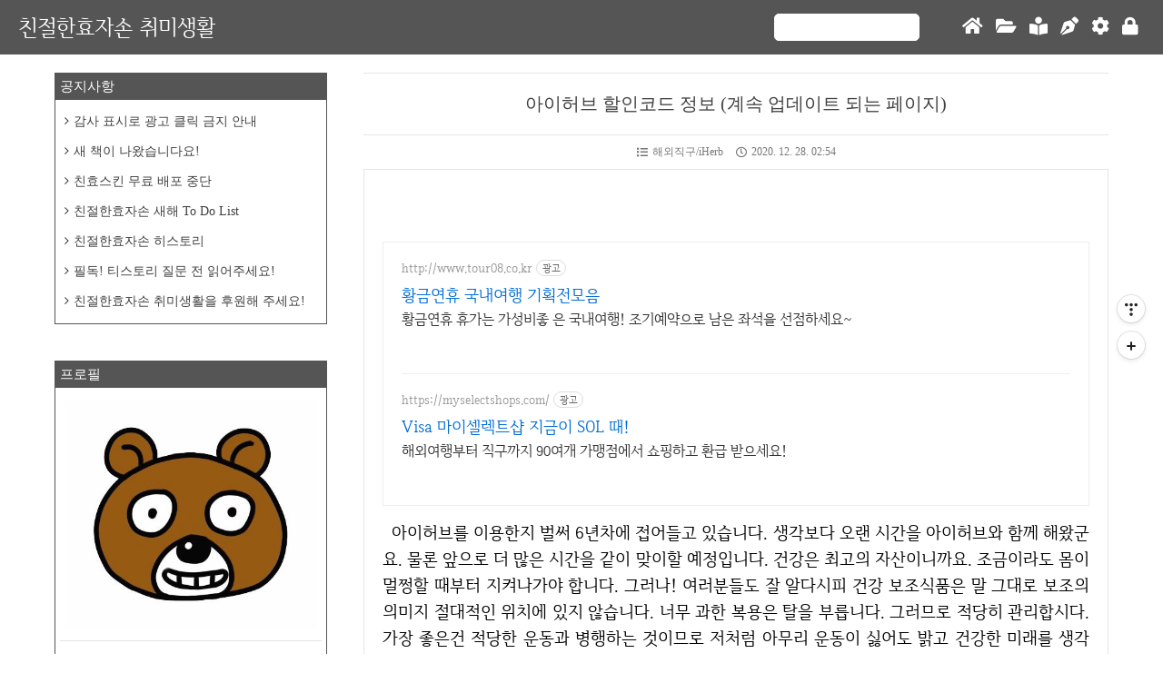

--- FILE ---
content_type: text/html;charset=UTF-8
request_url: https://rgy0409.tistory.com/4153
body_size: 138269
content:
<!doctype html>
<html lang="ko">
    <!--
        친효스킨: Ver 2.6.1
        제작자 : 친절한효자손
        티스토리 : https://rgy0409.tistory.com
        e-mail : rgy0409@gmail.com
    -->

                                                                    <head>
                <script type="text/javascript">if (!window.T) { window.T = {} }
window.T.config = {"TOP_SSL_URL":"https://www.tistory.com","PREVIEW":false,"ROLE":"guest","PREV_PAGE":"","NEXT_PAGE":"","BLOG":{"id":944811,"name":"rgy0409","title":"친절한효자손 취미생활","isDormancy":false,"nickName":"친절한효자손","status":"open","profileStatus":"normal"},"NEED_COMMENT_LOGIN":false,"COMMENT_LOGIN_CONFIRM_MESSAGE":"","LOGIN_URL":"https://www.tistory.com/auth/login/?redirectUrl=https://rgy0409.tistory.com/4153","DEFAULT_URL":"https://rgy0409.tistory.com","USER":{"name":null,"homepage":null,"id":0,"profileImage":null},"SUBSCRIPTION":{"status":"none","isConnected":false,"isPending":false,"isWait":false,"isProcessing":false,"isNone":true},"IS_LOGIN":false,"HAS_BLOG":false,"IS_SUPPORT":false,"IS_SCRAPABLE":false,"TOP_URL":"http://www.tistory.com","JOIN_URL":"https://www.tistory.com/member/join","PHASE":"prod","ROLE_GROUP":"visitor"};
window.T.entryInfo = {"entryId":4153,"isAuthor":false,"categoryId":685052,"categoryLabel":"해외직구/iHerb"};
window.appInfo = {"domain":"tistory.com","topUrl":"https://www.tistory.com","loginUrl":"https://www.tistory.com/auth/login","logoutUrl":"https://www.tistory.com/auth/logout"};
window.initData = {};

window.TistoryBlog = {
    basePath: "",
    url: "https://rgy0409.tistory.com",
    tistoryUrl: "https://rgy0409.tistory.com",
    manageUrl: "https://rgy0409.tistory.com/manage",
    token: "TwKY4B63EEBssASvn8JgsKNECnz6LISkl/temiN0fGBHUL+uzylD6U1hZwPW63FT"
};
var servicePath = "";
var blogURL = "";</script>

                
                
                        <!-- BusinessLicenseInfo - START -->
        
            <link href="https://tistory1.daumcdn.net/tistory_admin/userblog/userblog-7e0ff364db2dca01461081915f9748e9916c532a/static/plugin/BusinessLicenseInfo/style.css" rel="stylesheet" type="text/css"/>

            <script>function switchFold(entryId) {
    var businessLayer = document.getElementById("businessInfoLayer_" + entryId);

    if (businessLayer) {
        if (businessLayer.className.indexOf("unfold_license") > 0) {
            businessLayer.className = "business_license_layer";
        } else {
            businessLayer.className = "business_license_layer unfold_license";
        }
    }
}
</script>

        
        <!-- BusinessLicenseInfo - END -->
        <!-- GoogleAnalytics - START -->
        <script src="https://www.googletagmanager.com/gtag/js?id=6250140641" async="async"></script>
<script>window.dataLayer = window.dataLayer || [];
function gtag(){dataLayer.push(arguments);}
gtag('js', new Date());
gtag('config','6250140641', {
    cookie_domain: 'auto',
    cookie_flags: 'max-age=0;domain=.tistory.com',
    cookie_expires: 7 * 24 * 60 * 60 // 7 days, in seconds
});</script>

        <!-- GoogleAnalytics - END -->

        <!-- MetaTag - START -->
        <meta name="naver-site-verification" content="aacf02a039b141d75a18d39f494245bb72f0acba"/>
<meta name="google-site-verification" content="tVxiByilssBFce7u38CytKxoKCwKBXtnRDvgheIEi8w"/>
<meta name="msvalidate.01" content="887756CCE9AE41029EF63AE079D0A5D1"/>
        <!-- MetaTag - END -->

<!-- System - START -->
<script src="//pagead2.googlesyndication.com/pagead/js/adsbygoogle.js" async="async" data-ad-host="ca-host-pub-9691043933427338" data-ad-client="ca-pub-2637500165141381"></script>
<!-- System - END -->

        <!-- GoogleSearchConsole - START -->
        
<!-- BEGIN GOOGLE_SITE_VERIFICATION -->
<meta name="google-site-verification" content="tVxiByilssBFce7u38CytKxoKCwKBXtnRDvgheIEi8w"/>
<!-- END GOOGLE_SITE_VERIFICATION -->

        <!-- GoogleSearchConsole - END -->

        <!-- TistoryProfileLayer - START -->
        <link href="https://tistory1.daumcdn.net/tistory_admin/userblog/userblog-7e0ff364db2dca01461081915f9748e9916c532a/static/plugin/TistoryProfileLayer/style.css" rel="stylesheet" type="text/css"/>
<script type="text/javascript" src="https://tistory1.daumcdn.net/tistory_admin/userblog/userblog-7e0ff364db2dca01461081915f9748e9916c532a/static/plugin/TistoryProfileLayer/script.js"></script>

        <!-- TistoryProfileLayer - END -->

                
                <meta http-equiv="X-UA-Compatible" content="IE=Edge">
<meta name="format-detection" content="telephone=no">
<script src="//t1.daumcdn.net/tistory_admin/lib/jquery/jquery-3.5.1.min.js" integrity="sha256-9/aliU8dGd2tb6OSsuzixeV4y/faTqgFtohetphbbj0=" crossorigin="anonymous"></script>
<script type="text/javascript" src="//t1.daumcdn.net/tiara/js/v1/tiara-1.2.0.min.js"></script><meta name="referrer" content="always"/>
<meta name="google-adsense-platform-account" content="ca-host-pub-9691043933427338"/>
<meta name="google-adsense-platform-domain" content="tistory.com"/>
<meta name="google-adsense-account" content="ca-pub-2637500165141381"/>
<meta name="description" content="아이허브를 이용한지 벌써 6년차에 접어들고 있습니다. 생각보다 오랜 시간을 아이허브와 함께 해왔군요. 물론 앞으로 더 많은 시간을 같이 맞이할 예정입니다. 건강은 최고의 자산이니까요. 조금이라도 몸이 멀쩡할 때부터 지켜나가야 합니다. 그러나! 여러분들도 잘 알다시피 건강 보조식품은 말 그대로 보조의 의미지 절대적인 위치에 있지 않습니다. 너무 과한 복용은 탈을 부릅니다. 그러므로 적당히 관리합시다. 가장 좋은건 적당한 운동과 병행하는 것이므로 저처럼 아무리 운동이 싫어도 밝고 건강한 미래를 생각해서 적극적으로 움직이는 사람이 되도록 노력해 봅시다. 건강이 최고의 자산입니다. 이 페이지는 아이허브의 최신 할인 코드에 대한 정보를 전달할 목적으로 작성되었습니다. 실시간으로 업데이트는 어렵겠지만 최대한 당일에.."/>
<meta property="og:type" content="article"/>
<meta property="og:url" content="https://rgy0409.tistory.com/4153"/>
<meta property="og.article.author" content="친절한효자손"/>
<meta property="og:site_name" content="친절한효자손 취미생활"/>
<meta property="og:title" content="아이허브 할인코드 정보 (계속 업데이트 되는 페이지)"/>
<meta name="by" content="친절한효자손"/>
<meta property="og:description" content="아이허브를 이용한지 벌써 6년차에 접어들고 있습니다. 생각보다 오랜 시간을 아이허브와 함께 해왔군요. 물론 앞으로 더 많은 시간을 같이 맞이할 예정입니다. 건강은 최고의 자산이니까요. 조금이라도 몸이 멀쩡할 때부터 지켜나가야 합니다. 그러나! 여러분들도 잘 알다시피 건강 보조식품은 말 그대로 보조의 의미지 절대적인 위치에 있지 않습니다. 너무 과한 복용은 탈을 부릅니다. 그러므로 적당히 관리합시다. 가장 좋은건 적당한 운동과 병행하는 것이므로 저처럼 아무리 운동이 싫어도 밝고 건강한 미래를 생각해서 적극적으로 움직이는 사람이 되도록 노력해 봅시다. 건강이 최고의 자산입니다. 이 페이지는 아이허브의 최신 할인 코드에 대한 정보를 전달할 목적으로 작성되었습니다. 실시간으로 업데이트는 어렵겠지만 최대한 당일에.."/>
<meta property="og:image" content="https://img1.daumcdn.net/thumb/R800x0/?scode=mtistory2&fname=https%3A%2F%2Fblog.kakaocdn.net%2Fdna%2Fbf2VPC%2FbtqRI7TZT3M%2FAAAAAAAAAAAAAAAAAAAAAFZQXJ5H5287NcI-1HaEs3DLnD2evW6pD9dkWmWQefsQ%2Fimg.jpg%3Fcredential%3DyqXZFxpELC7KVnFOS48ylbz2pIh7yKj8%26expires%3D1769871599%26allow_ip%3D%26allow_referer%3D%26signature%3DuNn6X%252FZ4AHTqGHmNrT7wqH0R6T4%253D"/>
<meta property="article:section" content="'건강'"/>
<meta name="twitter:card" content="summary_large_image"/>
<meta name="twitter:site" content="@TISTORY"/>
<meta name="twitter:title" content="아이허브 할인코드 정보 (계속 업데이트 되는 페이지)"/>
<meta name="twitter:description" content="아이허브를 이용한지 벌써 6년차에 접어들고 있습니다. 생각보다 오랜 시간을 아이허브와 함께 해왔군요. 물론 앞으로 더 많은 시간을 같이 맞이할 예정입니다. 건강은 최고의 자산이니까요. 조금이라도 몸이 멀쩡할 때부터 지켜나가야 합니다. 그러나! 여러분들도 잘 알다시피 건강 보조식품은 말 그대로 보조의 의미지 절대적인 위치에 있지 않습니다. 너무 과한 복용은 탈을 부릅니다. 그러므로 적당히 관리합시다. 가장 좋은건 적당한 운동과 병행하는 것이므로 저처럼 아무리 운동이 싫어도 밝고 건강한 미래를 생각해서 적극적으로 움직이는 사람이 되도록 노력해 봅시다. 건강이 최고의 자산입니다. 이 페이지는 아이허브의 최신 할인 코드에 대한 정보를 전달할 목적으로 작성되었습니다. 실시간으로 업데이트는 어렵겠지만 최대한 당일에.."/>
<meta property="twitter:image" content="https://img1.daumcdn.net/thumb/R800x0/?scode=mtistory2&fname=https%3A%2F%2Fblog.kakaocdn.net%2Fdna%2Fbf2VPC%2FbtqRI7TZT3M%2FAAAAAAAAAAAAAAAAAAAAAFZQXJ5H5287NcI-1HaEs3DLnD2evW6pD9dkWmWQefsQ%2Fimg.jpg%3Fcredential%3DyqXZFxpELC7KVnFOS48ylbz2pIh7yKj8%26expires%3D1769871599%26allow_ip%3D%26allow_referer%3D%26signature%3DuNn6X%252FZ4AHTqGHmNrT7wqH0R6T4%253D"/>
<meta content="https://rgy0409.tistory.com/4153" property="dg:plink" content="https://rgy0409.tistory.com/4153"/>
<meta name="plink"/>
<meta name="title" content="아이허브 할인코드 정보 (계속 업데이트 되는 페이지)"/>
<meta name="article:media_name" content="친절한효자손 취미생활"/>
<meta property="article:mobile_url" content="https://rgy0409.tistory.com/m/4153"/>
<meta property="article:pc_url" content="https://rgy0409.tistory.com/4153"/>
<meta property="article:mobile_view_url" content="https://rgy0409.tistory.com/m/4153"/>
<meta property="article:pc_view_url" content="https://rgy0409.tistory.com/4153"/>
<meta property="article:talk_channel_view_url" content="https://rgy0409.tistory.com/m/4153"/>
<meta property="article:pc_service_home" content="https://www.tistory.com"/>
<meta property="article:mobile_service_home" content="https://www.tistory.com/m"/>
<meta property="article:txid" content="944811_4153"/>
<meta property="article:published_time" content="2020-12-28T02:54:34+09:00"/>
<meta property="og:regDate" content="20201228025434"/>
<meta property="article:modified_time" content="2025-08-12T23:44:22+09:00"/>
<script type="module" src="https://tistory1.daumcdn.net/tistory_admin/userblog/userblog-7e0ff364db2dca01461081915f9748e9916c532a/static/pc/dist/index.js" defer=""></script>
<script type="text/javascript" src="https://tistory1.daumcdn.net/tistory_admin/userblog/userblog-7e0ff364db2dca01461081915f9748e9916c532a/static/pc/dist/index-legacy.js" defer="" nomodule="true"></script>
<script type="text/javascript" src="https://tistory1.daumcdn.net/tistory_admin/userblog/userblog-7e0ff364db2dca01461081915f9748e9916c532a/static/pc/dist/polyfills-legacy.js" defer="" nomodule="true"></script>
<link rel="stylesheet" type="text/css" href="https://t1.daumcdn.net/tistory_admin/www/style/font.css"/>
<link rel="stylesheet" type="text/css" href="https://tistory1.daumcdn.net/tistory_admin/userblog/userblog-7e0ff364db2dca01461081915f9748e9916c532a/static/style/content.css"/>
<link rel="stylesheet" type="text/css" href="https://tistory1.daumcdn.net/tistory_admin/userblog/userblog-7e0ff364db2dca01461081915f9748e9916c532a/static/pc/dist/index.css"/>
<link rel="stylesheet" type="text/css" href="https://tistory1.daumcdn.net/tistory_admin/userblog/userblog-7e0ff364db2dca01461081915f9748e9916c532a/static/style/uselessPMargin.css"/>
<script type="text/javascript">(function() {
    var tjQuery = jQuery.noConflict(true);
    window.tjQuery = tjQuery;
    window.orgjQuery = window.jQuery; window.jQuery = tjQuery;
    window.jQuery = window.orgjQuery; delete window.orgjQuery;
})()</script>
<script type="text/javascript" src="https://tistory1.daumcdn.net/tistory_admin/userblog/userblog-7e0ff364db2dca01461081915f9748e9916c532a/static/script/base.js"></script>
<script type="text/javascript" src="//developers.kakao.com/sdk/js/kakao.min.js"></script>

                
        <meta charset="utf-8">
        <meta http-equiv="X-UA-Compatible" content="IE=edge">
        <meta http-equiv="Content-Type" content="text/html; charset=utf-8">
        <meta name="viewport" content="width=device-width, initial-scale=1">
        <meta
            name="author"
            content="친절한효자손">
        <meta name="description" content="IT와 그림, 각종 프로그램 사용하는것을 좋아합니다.">
        <!-- 아래의 메타태그는 스킨제작자 표시 입니다. 편집을 금지합니다. -->
        <meta name="generator" content="친절한효자손">
        <!-- 위의 메타태그는 스킨제작자 표시 입니다. 편집을 금지합니다. -->
        <title>아이허브 할인코드 정보 (계속 업데이트 되는 페이지)</title>
        <link
            rel="alternate"
            type="application/rss+xml"
            title="친절한효자손 취미생활"
            href="https://rgy0409.tistory.com/rss">
        <link rel="stylesheet" href="https://tistory1.daumcdn.net/tistory/944811/skin/style.css?_version_=1755926036">
        <link
            rel="stylesheet"
            href="https://use.fontawesome.com/releases/v5.12.0/css/all.css">
        <link
            rel="stylesheet"
            href="https://maxcdn.bootstrapcdn.com/font-awesome/4.7.0/css/font-awesome.min.css">
        <script src="https://tistory1.daumcdn.net/tistory/944811/skin/images/jquery_1.12.3.js?_version_=1755926036"></script>
        <script src="https://code.jquery.com/jquery-latest.js"></script>
        <script src="https://tistory1.daumcdn.net/tistory/944811/skin/images/script.js?_version_=1755926036"></script>
        <script src="https://kit.fontawesome.com/77ad8525ff.js" crossorigin="anonymous"></script>
        <!-- TOC 스크립트 -->
        <script src="https://tistory1.daumcdn.net/tistory/944811/skin/images/jquery.toc.min.js?_version_=1755926036"></script>

        <!--[if lt IE 9]> <script src="./images/html5shiv-3.7.3.min.js"></script>
        <script src="http://html5shiv.googlecode.com/svn/trunk/html5.js"></script>
        <![endif]-->

        <!-- 구글 애드센스 승인 코드 -->
        <script
            async="async"
            src="https://pagead2.googlesyndication.com/pagead/js/adsbygoogle.js?client=ca-pub-2637500165141381"
            crossorigin="anonymous"></script>

        <script>
            var chIfdCId = 'ca-pub-2637500165141381';
            var chWidebarStart = 0;
            var chCoverWidebarNum = '3';
            var chCoverWidebarSlot = '번호';
            var chIfdStart = 0;
            var chCoverListIfdNum = '8';
            var chCoverListIfdLKey = '-g7+u-1b-h1+100';
            var chCoverListIfdSlot = '번호';
        </script>

        <!-- 인디케이터 : Indicator (Progress Bar) -->
        <script
            src="https://rawcdn.githack.com/mburakerman/prognroll/0feda211643153bce2c69de32ea1b39cdc64ffbe/src/prognroll.js"></script>
        <script>
            $(function () {
                $("body").prognroll({height: 5, color: "#FF5544"});
                $(".content").prognroll({custom: true});
            });
        </script>

        <!-- 디데이 스크립트 -->
    <script>
        function ddaying() {
            var today = new Date();
            var dday = new Date(
                "2019/ 3/ 1"
            );
            var toGo = dday.getTime() - today.getTime();
            var daysGone = Math.abs(Math.floor(toGo / (1000 * 60 * 60 * 24)));
            document.write(daysGone);
        }

        function ddayCount() {
            var today = new Date();
            var dday = new Date(
                "2024/ 3/ 2"
            );
            var theDay = Math.floor((dday.getTime() - today.getTime()) / 86400000) + 1;
            if (theDay <= 0) {
                $("#dDay>.dday2").remove();
                $("#dDay").append(
                    '<li><span style="margin-left: 5px;">디데이가 되었습니다!</span></li>'
                );
            } else {
                document.write(theDay)
            }
        }
        </script>

        <!-- Google Tag Manager -->
<script>(function(w,d,s,l,i){w[l]=w[l]||[];w[l].push({'gtm.start':
new Date().getTime(),event:'gtm.js'});var f=d.getElementsByTagName(s)[0],
j=d.createElement(s),dl=l!='dataLayer'?'&l='+l:'';j.async=true;j.src=
'https://www.googletagmanager.com/gtm.js?id='+i+dl;f.parentNode.insertBefore(j,f);
})(window,document,'script','dataLayer','GTM-WGZCDZDT');</script>
<!-- End Google Tag Manager -->

<!-- Google tag (gtag.js) -->
<script async src="https://www.googletagmanager.com/gtag/js?id=G-K2LJWK576M"></script>
<script>
  window.dataLayer = window.dataLayer || [];
  function gtag(){dataLayer.push(arguments);}
  gtag('js', new Date());

  gtag('config', 'G-K2LJWK576M');
</script>

        <style>
            div[data-ke-type='moreLess'] .btn-toggle-moreless,
            #tt-body-page div[data-ke-type='moreLess'] .btn-toggle-moreless,
            .article figure.fileblock a,
            .article figure.fileblock a div.desc div.size,
            #topBtn ul li,
            #topBtn ul li > div .topBtn-exp1,
            #contents .paging-wrap .paging .numbox .num .selected,
            header,
            #contents .article button.btn_more,
            #contents .article p > span.imageblock > a,
            #contents .area_related .list_related li a.link_related .link-more,
            #contents .comment .commentWrite .reBtn,
            .rgy-guest-info,
            #contents .guest .guestWrite .guestBtn,
            #contents .guestList .rgy-rewrite-window .re-control .re-btn a,
            #sidebar aside .rgy-sidebar-title > h3,
            .counter li .today-count,
            .rgy-cover-list-wrap > h1,
            .rgy-cover-grid-wrap > h1,
            .rgy-cover-gallery-wrap > h1,
            .rgy-cover-gallery2-wrap > h1,
            footer #footer {
                background-color: #555 !important;
            }

            @media (max-width: 999px) {
                header .menu {
                    background-color: #555 !important;
                }
            }

            #contents .commentList .rgy-rewrite-window .rgy-rewrite-window-right .rgy-rewrite-window-right-top .re-btn a,
            #contents .paging-wrap .paging .numbox .num,
            #contents .paging-wrap .paging > a,
            #sidebar aside .blogInfo li.blogInfo-sns > p > a {
                color: #555 !important;
            }

            #contents .area_related .list_related li a.link_related,
            #contents .guest .guestWrite .guest3-options div input,
            #contents textarea,
            #sidebar aside .rgy-sidebar-title,
            .index-list-content,
            .rgy-cover-gallery-wrap .rgy-cover-gallery-wrap-inner,
            .rgy-cover-gallery2-wrap .rgy-cover-gallery2-wrap-inner,
            .rgy-cover-grid-wrap .rgy-cover-grid-wrap-inner,
            .rgy-cover-list-wrap .rgy-cover-list-wrap-inner {
                border-color: #555 !important;
            }

            .index-list-content .rgy-index-more,
            .rgy-cover-gallery-wrap .rgy-cover-more,
            .rgy-cover-gallery2-wrap .rgy-cover-more,
            .rgy-cover-grid-wrap .rgy-cover-more,
            .rgy-cover-list-wrap .rgy-cover-more,
            div[data-ke-type='moreLess'] .btn-toggle-moreless::after,
            #tt-body-page div[data-ke-type='moreLess'] .btn-toggle-moreless::after {
                border-bottom-color: #555 !important;
            }

            #contents .commentList .rgy-rewrite-window2 .rgy-div-re-icon,
            #contents .guestList .rgy-rewrite-window2 .rgy-div-re-icon,
            #topBtn ul li > div .topBtn-exp2 {
                border-left-color: #555 !important;
            }

            @media (min-width:768px) {
                .index-list-content .rgy-index-more {
                    border-bottom-color: #555 !important;
                }
            }

            #contents .area_related .list_related li a.link_related .link-more,
            #contents .comment .commentWrite .reBtn,
            #contents .guestList .rgy-rewrite-window .re-control .re-btn a,
            #contents .guestList .rgy-rewrite-window2 .rgy-div-re-icon i,
            #contents .paging-wrap .paging .numbox .num .selected,
            .rgy-cover-gallery-wrap > h1,
            .rgy-cover-gallery2-wrap > h1,
            .rgy-cover-grid-wrap > h1,
            .rgy-cover-list-wrap > h1,
            .rgy-cover-more i,
            .rgy-sidebar-title > h3,
            .rgy-topbtnmobilehide-mleft #topBtn ul li > div .topBtn-exp1,
            .rgy-topbtnmobilehide-mleft #topBtn ul li a,
            .rgy-topbtnmobilehide-off #topBtn ul li > div .topBtn-exp1,
            .rgy-topbtnmobilehide-off #topBtn ul li a,
            .rgy-topbtnmobilehide-on #topBtn ul li > div .topBtn-exp1,
            .rgy-topbtnmobilehide-on #topBtn ul li a,
            footer #footer,
            header .blog-title a,
            header .menu .button a,
            header .menu .search i,
            header .mobile-btn,
            header .mobile-category a {
                color: #FFF !important;
            }

            #contents .area_related,
            #contents .article,
            #contents .comment,
            #contents .guest,
            #contents .guestList .rgy-rewrite-window,
            #contents .rgyShare,
            #contents .tagTrail {
                border-color: #E5E5E5 !important;
            }

            #contents .commentList,
            #contents .titleWrap .into_titlewrap .admin,
            #sidebar aside .aside_category .tt_category .category_list .link_item,
            #sidebar aside .blogInfo li:not(:first-child) {
                border-top-color: #E5E5E5 !important;
            }

            #contents .searchList,
            #contents .titleWrap h1,
            #sidebar aside .calendar .calendar-inner .tt-calendar thead tr th.cal_week1,
            #sidebar aside .calendar .calendar-inner .tt-calendar thead tr th.cal_week2 {
                border-top-color: #E5E5E5 !important;
                border-bottom-color: #E5E5E5 !important;
            }

            #contents .area_related .tit_related,
            #contents .comment .comment-h3 h3,
            #contents .rgyShare h3 {
                border-bottom-color: #E5E5E5 !important;
            }

            #contents .area_related .list_related li a.link_related span.thumb_related .thumb-related-img,
            .rgy-cover-gallery-wrap .rgy-cover-gallery-wrap-inner .thumnailWrap,
            .rgy-cover-gallery2-wrap .rgy-cover-gallery2-wrap-inner .thumnailWrap,
            .rgy-cover-grid-wrap .rgy-cover-grid-wrap-inner .rgy-cover-grid-wrap-inner-left .thumnailWrap,
            .rgy-cover-list-wrap .rgy-cover-list-wrap-inner .rgy-cover-list-wrap-inner-left .thumnailWrap {
                outline-color: #E5E5E5 !important;
            }

            header,
            header .menu,
            header .menu .search {
                border-bottom-color: #FFF !important;
            }

            header .menu .search input {
                border-color: #FFF !important;
            }

            header .menu .button a {
                color: #FFF !important;
            }

            div[data-ke-type='moreLess'] .btn-toggle-moreless:hover,
            #tt-body-page div[data-ke-type='moreLess'] .btn-toggle-moreless:hover,
            .article figure.fileblock a:hover,
            .article figure.fileblock a:hover div.desc div.size,
            #topBtn ul li:hover,
            .rgyBadge,
            .rgy-category-new,
            .aside_category .tt_category a:hover .c_cnt,
            .archive li a:hover .archive-count,
            #dDay > li .ddayColor,
            #dDay > li .ddayLink,
            #contents .article button.btn_more:hover,
            #contents .article div.moreless_content button.btn_less:hover,
            #contents .article p > span.imageblock > a:hover,
            #contents .area_related .list_related li a.link_related:hover .link-more,
            #contents .re-count span.addcomment > a span.cnt,
            #contents .comment .commentWrite .reBtn:hover,
            #contents .commentList .rgy-rewrite-window .re-control .re-btn a:hover,
            #contents .commentList .tt_more_preview_comments_wrap .tt_more_preview_comments_text:hover,
            #contents .guest .guestWrite .guestBtn:hover,
            #contents .guestList .rgy-rewrite-window .re-control .re-btn a:hover {
                background-color: #FF5544 !important;
            }

            #contents .article .tx-link:hover,
            #contents .article li a:hover,
            #contents .article li a:hover::after,
            #contents .article p > a:hover,
            #contents .article p > a:hover::before,
            #contents .article table a:hover,
            #contents .commentList .rgy-rewrite-window .rgy-rewrite-window-right .rgy-rewrite-window-right-top .re-btn a:hover,
            #contents .rgyList li.rgyList-Li .rgyList-title span.cnt,
            #sidebar aside .aside_category .tt_category a:hover,
            #sidebar aside .blogInfo li.blogInfo-sns > p > a:hover,
            #sidebar aside .rgy-sidebar-content li a:hover,
            #sidebar aside .rgy-sidebar-content-recommend li a:hover,
            #sidebar aside .tagbox li a:hover {
                color: #FF5544 !important;
            }

            #sidebar aside .rgy-sidebar-content #dDay > li a.ddayLink:hover {
                color: #fff !important;
            }

            .index-list-content:hover .rgy-index-more,
            .rgy-cover-gallery-wrap .rgy-cover-gallery-wrap-inner:hover .rgy-cover-more,
            .rgy-cover-gallery2-wrap .rgy-cover-gallery2-wrap-inner:hover .rgy-cover-more,
            .rgy-cover-grid-wrap .rgy-cover-grid-wrap-inner:hover .rgy-cover-more,
            .rgy-cover-list-wrap .rgy-cover-list-wrap-inner:hover .rgy-cover-more,
            .rgy-cover-widebar-wrap .rgy-cover-widebar-wrap-inner:hover .rgy-cover-more {
                border-bottom-color: #FF5544 !important;
            }

            .index-list-content:hover,
            div[data-ke-type='moreLess'] .btn-toggle-moreless:hover::after,
            #tt-body-page div[data-ke-type='moreLess'] .btn-toggle-moreless:hover::after,
            .rgy-cover-list-wrap .rgy-cover-list-wrap-inner:hover,
            .rgy-cover-grid-wrap .rgy-cover-grid-wrap-inner:hover,
            .rgy-cover-gallery-wrap .rgy-cover-gallery-wrap-inner:hover,
            .rgy-cover-gallery2-wrap .rgy-cover-gallery2-wrap-inner:hover,
            .rgy-cover-widebar-wrap .rgy-cover-widebar-wrap-inner:hover,
            #contents .area_related .list_related li a.link_related:hover {
                border-color: #FF5544 !important;
            }

            #contents .article .tx-quote-tistory p a:hover {
                color: #FF5544 !important;
                border-bottom-color: #FF5544 !important;
            }

            header .menu .button a:hover {
                text-shadow: 0 0 10px #FF5544 !important;
            }

            #contents .article .tx-link,
            #contents .article .tx-quote-tistory p a,
            #contents .article table a,
            .article p > a,
            .article p > a::before {
                color: #1D67B1 !important;
            }

            #contents .article li {
                color: #888 !important;
            }

            #contents .article li a {
                color: #1D67B1 !important;
            }

            #contents .titleWrap .into_titlewrap .admin a {
                color: #FF5544 !important;
            }

            #contents .re-count span.addcomment > a span.cnt,
            #dDay > li .ddayColor,
            #dDay > li .ddayLink,
            .aside_category .tt_category a:hover .c_cnt,
            .rgy-category-new,
            .rgyBadge {
                color: #FFF !important;
            }

            footer #footer > div.footer-inner > p > a {
                color: #FF0 !important;
            }

            #contents .area_related,
            #contents .area_related .list_related li a.link_related,
            #contents .article,
            #contents .comment,
            #contents .comment .commentWrite textarea,
            #contents .commentList .rgy-reply,
            #contents .commentList .rgy-rewrite-window,
            #contents .guest,
            #contents .guest .guestWrite textarea,
            #contents .guestList .rgy-rewrite-window,
            #contents .rgyShare,
            #contents .tagTrail,
            #sidebar aside .rgy-sidebar-title,
            .index-list-content,
            .rgy-cover-gallery-wrap .rgy-cover-gallery-wrap-inner,
            .rgy-cover-gallery-wrap > h1,
            .rgy-cover-gallery2-wrap .rgy-cover-gallery2-wrap-inner,
            .rgy-cover-gallery2-wrap > h1,
            .rgy-cover-grid-wrap .rgy-cover-grid-wrap-inner,
            .rgy-cover-grid-wrap > h1,
            .rgy-cover-list-wrap .rgy-cover-list-wrap-inner,
            .rgy-cover-list-wrap > h1,
            .rgy-cover-widebar-wrap .rgy-cover-widebar-wrap-inner,
            .rgy-cover-widebar-wrap > h1 {
                border-radius:  !important;
            }

            header {
                border-radius: 0 0   !important;
            }

            #contents .area_related .list_related li a.link_related .link-more {
                border-top-left-radius:  !important;
            }

            footer #footer {
                border-radius:   0 0 !important;
            }

            #contents .article {
                font-size: 1em !important;
            }

            @media (min-width:1200px) {
                #contents .article {
                    font-size: 1.1em !important;
                }
            }

            #contents .article {
                line-height: 1.5em !important;
            }

            @media (min-width:1200px) {
                #contents .article {
                    line-height: 1.6em !important;
                }
            }

            #contents .article {
                letter-spacing: 0 !important;
            }

            #contents .article > section > p::first-letter,
            #contents .article div#toc-contents > p::first-letter,
            #contents .article div.contents_style > p::first-letter {
                margin-left: 10px !important;
            }

            @media (min-width: 1000px) {

                .rgy-sidebar-off #container,
                .rgy-sidebar-on #container,
                .rgy-sidebar-stk #container {
                    max-width: 1200px !important;
                }

                #bottomAdss,
                #topAdss {
                    max-width: 1200px !important;
                }
            }

            #contents .commentList .rgy-reply {
                background-color: TRANSPARENT !important;
            }

            #contents .commentList .rgy-reply > li {
                border-color: #CCC !important;
            }

            #contents .commentList .rgy-rewrite-window .rgy-rewrite-window-right .rgy-rewrite-window-right-bottom .re-chatwindow {
                background-color: #EEE !important;
            }

            #contents .commentList .rgy-rewrite-window .rgy-rewrite-window-right .rgy-rewrite-window-right-bottom .re-chatwindow i {
                color: #EEE !important;
            }

            #contents .commentList .rgy-rewrite-window .rgy-rewrite-window-right .rgy-rewrite-window-right-bottom .re-chatwindow {
                color: #333 !important;
            }

            #contents .commentList .rgy-rewrite-window2 .rgy-rewrite-window2-right .rgy-rewrite-window2-right-bottom .re-chatwindow {
                background-color: #555 !important;
            }

            #contents .commentList .rgy-rewrite-window2 .rgy-rewrite-window2-right .rgy-rewrite-window2-right-bottom .re-chatwindow i {
                color: #555 !important;
            }

            #contents .commentList .rgy-rewrite-window2 .rgy-rewrite-window2-right .rgy-rewrite-window2-right-bottom .re-chatwindow {
                color: #FFF !important;
            }

            #contents .commentList .re-btn i {
                color: #555 !important;
            }

            #contents .commentList .re-name,
            #contents .commentList .re-name > a {
                color: #404040 !important;
            }

            #contents .commentList .re-date {
                color: #CCC !important;
            }

            #contents .commentList .re-date > a {
                color: #FF5544 !important;
            }

            #contents .commentList .tt_more_preview_comments_wrap .tt_more_preview_comments_text {
                background-color: #555 !important;
            }

            #contents .commentList .tt_more_preview_comments_wrap .tt_more_preview_comments_text {
                color: #FFF !important;
            }

            #topBtn ul li {
                opacity: 1 !important;
            }

            @media (min-width: 1000px) {

                .rgy-topbtnmobilehide-mleft #topBtn,
                .rgy-topbtnmobilehide-off #topBtn,
                .rgy-topbtnmobilehide-on #topBtn {
                    bottom: 220px !important;
                }
            }

            .rgy-cover-grid-wrap .rgy-cover-grid-wrap-inner .rgy-cover-grid-wrap-inner-left {
                height: 120px !important;
            }

            .rgy-cover-gallery-wrap .rgy-cover-gallery-wrap-inner {
                height: 250px !important;
            }

            .rgy-cover-gallery2-wrap .rgy-cover-gallery2-wrap-inner {
                height: 250px !important;
            }

            .rgy-cover-widebar-wrap .rgy-cover-widebar-wrap-inner {
                height: 250px !important;
            }

            #contents .commentList .rgy-rewrite-window .rgy-rewrite-window-right .rgy-rewrite-window-right-bottom .re-chatwindow,
            #contents .commentList .rgy-rewrite-window2 .rgy-rewrite-window2-right .rgy-rewrite-window2-right-bottom .re-chatwindow {
                font-size: 13px !important;
            }

            #contents .commentList .rgy-rewrite-window .rgy-rewrite-window-right .rgy-rewrite-window-right-bottom .re-chatwindow,
            #contents .commentList .rgy-rewrite-window2 .rgy-rewrite-window2-right .rgy-rewrite-window2-right-bottom .re-chatwindow {
                line-height: 1.3rem !important;
            }

            #loading > .loadingSize {
                transform: scale(1) !important;
                -webkit-transform: scale(1) !important;
            }

            #loading .loadingAni > div {
                border-color: #fff transparent #fff transparent !important;
            }

            #loading .loadingAni > div:nth-child(2) div:after,
            #loading .loadingAni > div:nth-child(2) div:before {
                background-color: #fff !important;
                box-shadow: 0 180px 0 0 #fff !important;
            }

            #loading .loadingAni > div:nth-child(2) div:after {
                box-shadow: 180px 0 0 0 #fff !important;
            }

            #contents .article table {
                font-size: 14px !important;
            }

            @media (max-width: 1000px) {

                #contents .commentList .rgy-rewrite-window .rgy-rewrite-window-right .rgy-rewrite-window-right-bottom .re-chatwindow,
                #contents .commentList .rgy-rewrite-window2 .rgy-rewrite-window2-right .rgy-rewrite-window2-right-bottom .re-chatwindow {
                    max-width: 100% !important;
                }
            }

            @media (min-width: 1000px) {
                #topBtn {
                    transform: scale(0.7) !important;
                }
            }

            #rgy-urgentnotice .rgy-urgentnotice-inside {
                border-width: 0 !important;
            }

            #rgy-urgentnotice .rgy-urgentnotice-inside {
                border-color: [##_var_rgy-urgentnotice-inside-border-color##] !important;
            }

            #rgy-urgentnotice .rgy-urgentnotice-inside {
                background-color: #F54 !important;
            }

            #rgy-urgentnotice .rgy-urgentnotice-inside > h1 {
                font-size: 14px !important;
            }

            #rgy-urgentnotice .rgy-urgentnotice-inside > h1 {
                color: #FFF !important;
            }

            .notice ul li,
            .popularPost ul li,
            .recentComment ul li,
            .recentPost ul li {
                -webkit-line-clamp: 1 !important;
            }

            /* 친효애드온 */
            .rgy-chAddOn-articleBoldOn .article p > b {
                color: #222 !important;
            }

            .rgy-chAddOn-articleBoldOn .article p > b {
                background-color: #C0FFEE !important;
            }

            #contents .article #rgyTOC li a {
                color: #777 !important;
            }

            #contents .article #rgyTOC li a:hover,
            #contents .article #rgyTOC::after,
            #contents .article .rgyList::after {
                color: #FF5544 !important;
            }

            #contents .article #rgyTOC > ul,
            #contents .article .rgyList > ul {
                border-bottom-color: #FF5544 !important;
            }

            #contents .article #rgyTOC,
            #contents .article #rgyTOC li,
            #contents .article .rgyList li {
                border-top-color: #FF5544 !important;
            }

            #contents .article #rgyTOC,
            #contents .article .rgyList {
                background-color: #E5E5E5 !important;
            }

            /* 다크모드 */
            
        </style>
    
                
                
                <link rel="stylesheet" type="text/css" href="https://tistory1.daumcdn.net/tistory_admin/userblog/userblog-7e0ff364db2dca01461081915f9748e9916c532a/static/style/revenue.css"/>
<link rel="canonical" href="https://rgy0409.tistory.com/4153"/>

<!-- BEGIN STRUCTURED_DATA -->
<script type="application/ld+json">
    {"@context":"http://schema.org","@type":"BlogPosting","mainEntityOfPage":{"@id":"https://rgy0409.tistory.com/4153","name":null},"url":"https://rgy0409.tistory.com/4153","headline":"아이허브 할인코드 정보 (계속 업데이트 되는 페이지)","description":"아이허브를 이용한지 벌써 6년차에 접어들고 있습니다. 생각보다 오랜 시간을 아이허브와 함께 해왔군요. 물론 앞으로 더 많은 시간을 같이 맞이할 예정입니다. 건강은 최고의 자산이니까요. 조금이라도 몸이 멀쩡할 때부터 지켜나가야 합니다. 그러나! 여러분들도 잘 알다시피 건강 보조식품은 말 그대로 보조의 의미지 절대적인 위치에 있지 않습니다. 너무 과한 복용은 탈을 부릅니다. 그러므로 적당히 관리합시다. 가장 좋은건 적당한 운동과 병행하는 것이므로 저처럼 아무리 운동이 싫어도 밝고 건강한 미래를 생각해서 적극적으로 움직이는 사람이 되도록 노력해 봅시다. 건강이 최고의 자산입니다. 이 페이지는 아이허브의 최신 할인 코드에 대한 정보를 전달할 목적으로 작성되었습니다. 실시간으로 업데이트는 어렵겠지만 최대한 당일에..","author":{"@type":"Person","name":"친절한효자손","logo":null},"image":{"@type":"ImageObject","url":"https://img1.daumcdn.net/thumb/R800x0/?scode=mtistory2&fname=https%3A%2F%2Fblog.kakaocdn.net%2Fdna%2Fbf2VPC%2FbtqRI7TZT3M%2FAAAAAAAAAAAAAAAAAAAAAFZQXJ5H5287NcI-1HaEs3DLnD2evW6pD9dkWmWQefsQ%2Fimg.jpg%3Fcredential%3DyqXZFxpELC7KVnFOS48ylbz2pIh7yKj8%26expires%3D1769871599%26allow_ip%3D%26allow_referer%3D%26signature%3DuNn6X%252FZ4AHTqGHmNrT7wqH0R6T4%253D","width":"800px","height":"800px"},"datePublished":"2020-12-28T02:54:34+09:00","dateModified":"2025-08-12T23:44:22+09:00","publisher":{"@type":"Organization","name":"TISTORY","logo":{"@type":"ImageObject","url":"https://t1.daumcdn.net/tistory_admin/static/images/openGraph/opengraph.png","width":"800px","height":"800px"}}}
</script>
<!-- END STRUCTURED_DATA -->
<link rel="stylesheet" type="text/css" href="https://tistory1.daumcdn.net/tistory_admin/userblog/userblog-7e0ff364db2dca01461081915f9748e9916c532a/static/style/dialog.css"/>
<link rel="stylesheet" type="text/css" href="//t1.daumcdn.net/tistory_admin/www/style/top/font.css"/>
<link rel="stylesheet" type="text/css" href="https://tistory1.daumcdn.net/tistory_admin/userblog/userblog-7e0ff364db2dca01461081915f9748e9916c532a/static/style/postBtn.css"/>
<link rel="stylesheet" type="text/css" href="https://tistory1.daumcdn.net/tistory_admin/userblog/userblog-7e0ff364db2dca01461081915f9748e9916c532a/static/style/tistory.css"/>
<script type="text/javascript" src="https://tistory1.daumcdn.net/tistory_admin/userblog/userblog-7e0ff364db2dca01461081915f9748e9916c532a/static/script/common.js"></script>

                
                </head>

    <!-- 바디 시작 -->
                                                    <body
        id="tt-body-page"
        class="rgy-sidebar-stk rgy-topbtnmobilehide-on">
                
                
                

        <!-- 스킨 로딩 -->
        

        <!-- Google Tag Manager (noscript) -->
<noscript><iframe src="https://www.googletagmanager.com/ns.html?id=GTM-WGZCDZDT"
height="0" width="0" style="display:none;visibility:hidden"></iframe></noscript>
<!-- End Google Tag Manager (noscript) -->

        

            <!-- 헤더 시작 -->
            <header id="topoftop">
                <!--블로그 타이틀 시작-->
                <div class="blog-title">
                    <h1>
                        <a href="https://rgy0409.tistory.com/">친절한효자손 취미생활</a>
                    </h1>
                </div>
                <!--블로그 타이틀 끝-->

                <!--모바일 카테고리 버튼 시작-->
                <div class="mobile-category">
                    <a href="#rgyCategory">
                        <i class="fas fa-sitemap"></i>
                    </a>
                </div>
                <!--모바일 카테고리 버튼 끝-->

                <!--모바일 메뉴버튼 시작-->
                <div class="mobile-btn">
                    <i class="fas fa-bars"></i>
                </div>
                <div class="menu">
                    <div class="search">
                        
                            <input
                                type="text"
                                name="search"
                                value=""
                                onkeypress="if (event.keyCode == 13) { try {
    window.location.href = '/search' + '/' + looseURIEncode(document.getElementsByName('search')[0].value);
    document.getElementsByName('search')[0].value = '';
    return false;
} catch (e) {} }">
                            <input
                                id="submit"
                                class="submit sr-only"
                                value=""
                                type="button"
                                onclick="try {
    window.location.href = '/search' + '/' + looseURIEncode(document.getElementsByName('search')[0].value);
    document.getElementsByName('search')[0].value = '';
    return false;
} catch (e) {}">
                        
                    </div>
                    <div class="button">
                        <nav>
                            <ul>
                                
                                    <li>
                                        <a href="/" title="홈으로">
                                            <i class="fas fa-home"></i>
                                        </a>
                                    </li>
                                
                                
                                    <li>
                                        <a href="/category" title="전체글">
                                            <i class="fas fa-folder-open"></i>
                                        </a>
                                    </li>
                                
                                
                                    <li>
                                        <a href="/guestbook" title="방명록">
                                            <i class="fas fa-book-reader"></i>
                                        </a>
                                    </li>
                                
                                
                                    <li>
                                        <a href="/manage/post" title="글쓰기">
                                            <i class="fas fa-pen-nib"></i>
                                        </a>
                                    </li>
                                
                                
                                    <li>
                                        <a href="/manage" title="관리자">
                                            <i class="fas fa-cog"></i>
                                        </a>
                                    </li>
                                
                                <li>
                                    <a href="#" class="tab_login" id="tab_login_toggle" onclick="fnLoginToggle();"></a>
                                </li>
                            </ul>
                        </nav>
                    </div>
                </div>
                <!--모바일 메뉴버튼 끝-->
            </header>
            <!-- 헤더 끝 -->

            <!-- 블로그 메뉴 시작 -->
            
            <!-- 블로그 메뉴 끝 -->

            <!-- 최상단 빈공간 시작 -->
            <div id="topEmpty"></div>
            <!-- 최상단 빈공간 끝 -->

            <!-- 최상단 애드센스 시작 -->
            
                <div id="topAdss">
                    <ins
                        class="adsbygoogle"
                        style="display:block;"
                        data-ad-client="ca-pub-2637500165141381"
                        data-ad-slot="1357261353"
                        data-ad-format="horizontal"
                        data-full-width-responsive="true"></ins>
                    <script>
                        (adsbygoogle = window.adsbygoogle || []).push({});
                    </script>
                </div>
            
            <!-- 최상단 애드센스 끝 -->

            <!-- 긴급공지 시작 -->
            
            <!-- 긴급공지 끝 -->

            <!-- 컨테이너: 사이드바+본문 시작 -->
            <div
                id="container"
                class="rgy-container-center ">

                <!-- 콘텐츠 영역 시작 -->
                <div
                    id="contents"
                    class="rgy-contents-right rgy-chAddOn-articleBoldOn rgy-article-img-border-on rgy-article-auto&#108;&#105;&#110;&#107;-off rgy-article-reply-new rgy-article-fontfamily-ilopkebatang">

                    <div id="rgyTistoryGoogleADUpper"></div>

                    <!-- 보호글 시작 -->
                    
                    <!-- 보호글 끝 -->

                    <!-- 검색결과 + 리스트(목록만) 시작 -->
                    
                    <!-- 검색결과 + 리스트 끝 -->

                    <!-- 공지글 시작 -->
                    
                    <!-- 공지글 끝 -->

                    <!-- 페이지 시작 -->
                    
                    <!-- 페이지 끝 -->

                    <!-- 커버 시작 -->
                    
                    <!-- 커버 끝 -->

                    <!-- 본문 시작 -->
                    
    
        <!-- 인덱스 페이지 시작 -->
        
        <!-- 인덱스 페이지 끝 -->

        <!-- 퍼머링크 페이지 시작 -->
        
            <div id="rgyArticle">
                <!-- 포스트 상단 (제목/날짜 등) 시작 -->
                <div class="titleWrap">
                    <h1>
                        <a href="/4153">아이허브 할인코드 정보 (계속 업데이트 되는 페이지)</a>
                    </h1>
                    <div class="into_titlewrap">
                        <div class="category">
                            <a href="/category/%ED%95%B4%EC%99%B8%EC%A7%81%EA%B5%AC/iHerb">
                                <i class="fas fa-list"></i>해외직구/iHerb</a>
                        </div>
                        <div class="date">
                            <i class="far fa-clock"></i>2020. 12. 28. 02:54
                        </div>

                        <!-- 글 관리 기능 (수정 및 삭제 등) -->
                        
                        <!-- 글 관리 기능 끝 -->
                    </div>
                </div>
                <!-- 포스트 상단 끝 -->

                <!-- 진짜본문 시작 -->
                <div class="article">

                    <!-- 본문상단 애드센스 -->
                    
                        <div style="margin-bottom:30px; text-align: center;">
                            <ins
                                class="adsbygoogle adsense_1"
                                data-full-width-responsive="true"
                                data-ad-client="ca-pub-2637500165141381"
                                data-ad-slot="9588328951"></ins>
                            <script>
                                (adsbygoogle = window.adsbygoogle || []).push({});
                            </script>
                            <div class="adsense_empty"></div>
                            <ins
                                class="adsbygoogle adsense_2"
                                data-full-width-responsive="true"
                                data-ad-client="ca-pub-2637500165141381"
                                data-ad-slot="6381060150"></ins>
                            <script>
                                (adsbygoogle = window.adsbygoogle || []).push({});
                            </script>
                        </div>
                    

                    <!-- 찐본문 시작 -->
                    <section><script onerror="changeAdsenseToNaverAd()" async src="https://pagead2.googlesyndication.com/pagead/js/adsbygoogle.js?client=ca-pub-9527582522912841" crossorigin="anonymous"></script>
<!-- inventory -->
<ins class="adsbygoogle" style="margin:50px 0; display:block;" data-ad-client="ca-pub-9527582522912841" data-ad-slot="3825649038" data-ad-format="auto" data-full-width-responsive="true" data-ad-type="inventory" data-ad-adfit-unit="DAN-nRFiQiN4avFYIKbk"></ins>

<script id="adsense_script">
     (adsbygoogle = window.adsbygoogle || []).push({});
</script>
<script>
    if(window.observeAdsenseUnfilledState !== undefined){ observeAdsenseUnfilledState(); }
</script>
<div data-tistory-react-app="NaverAd"></div>

            <!-- System - START -->

<!-- System - END -->

            <div class="tt_article_useless_p_margin contents_style"><p data-ke-size="size16">아이허브를 이용한지 벌써 6년차에 접어들고 있습니다. 생각보다 오랜 시간을 아이허브와 함께 해왔군요. 물론 앞으로 더 많은 시간을 같이 맞이할 예정입니다. 건강은 최고의 자산이니까요. 조금이라도 몸이 멀쩡할 때부터 지켜나가야 합니다. 그러나! 여러분들도 잘 알다시피 건강 보조식품은 말 그대로 보조의 의미지 절대적인 위치에 있지 않습니다. 너무 과한 복용은 탈을 부릅니다. 그러므로 적당히 관리합시다. 가장 좋은건 적당한 운동과 병행하는 것이므로 저처럼 아무리 운동이 싫어도 밝고 건강한 미래를 생각해서 적극적으로 움직이는 사람이 되도록 노력해 봅시다. 건강이 최고의 자산입니다.</p>
<p data-ke-size="size16">&nbsp;</p>
<p data-ke-size="size16">이 페이지는 아이허브의 최신 할인 코드에 대한 정보를 전달할 목적으로 작성되었습니다. 실시간으로 업데이트는 어렵겠지만 최대한 당일에 확인 할 수 있도록 실시간에 아주 가까운 업데이트를 진행할 계획입니다. 따라서 본 페이지에서 아이허브 구매 시 사용 가능한 할인코드를 편리하게 사용하시면 되시겠습니다. 북마크(즐겨찾기) 해두시고 심심하실때마다 방문해 주시면 감사하겠습니다.</p>
<p data-ke-size="size16">&nbsp;</p>
<h3 id="rgyTOP" data-ke-size="size23">목차 (최근 업데이트 날짜 : 2025.8.13)</h3>
<div id="toc-contents">
<div id="rgyTOC">
<ul id="toc" style="list-style-type: disc;" data-ke-list-type="disc">&nbsp;</ul>
</div>
<p data-ke-size="size16">&nbsp;</p>
<h3 data-ke-size="size23">할인 설명</h3>
<p data-ke-size="size16">아이허브의 할인 시스템은 크게 여섯 종류가 있습니다.</p>
<p data-ke-size="size16">&nbsp;</p>
<div class="rgyBG2">
<p data-ke-size="size16">1. 첫 구매 할인 코드 : 아이허브 처음 이용 시 사용하여 할인 받을 수 있는 코드 (1회 사용)</p>
<p data-ke-size="size16">2. 리워드 할인 코드 : 평생 할인 코드 (무제한)</p>
<p data-ke-size="size16">3. 프로모션 할인 코드 : 특정 행사 때 사용 가능한 할인 코드 (제한 있음)</p>
<p data-ke-size="size16">4. 다구매 할인 : 같은 제품을 2개 이상 구매 시 5% 혹은 그 이상 할인</p>
<p data-ke-size="size16">5. 브랜드 할인 : 브랜드별로 이벤트성 할인</p>
<p data-ke-size="size16">6. 정기 구매 할인 : 정기 배송 주문마다 5% 추가 할인</p>
</div>
<p data-ke-size="size16">&nbsp;</p>
<p data-ke-size="size16">첫 구매는 말그대로 아이허브를 처음 이용하는 경우에 딱 한 번 사용 가능한 할인코드입니다. 단 첫 구매는 신중해야 합니다. 예를 들어서 첫 구매를 했는데 실수로 주문 수량을 잘 못 체크했다거나, 주소를 잘 못 입력해서 취소하는 경우 소중한 첫구매 코드는 소진되고 맙니다. 즉 첫 주문 후 절대 취소를 하면 안 됩니다.</p>
<p data-ke-size="size16">&nbsp;</p>
<p data-ke-size="size16">리워드 할인 코드의 경우는 매번 아이허브 구매 시에 계속해서 사용 가능한 코드입니다. 아래에 있는 <b>기본 중복 할인 코드</b>가 바로 리워드 할인 코드입니다.</p>
<p data-ke-size="size16">&nbsp;</p>
<p data-ke-size="size16">프로모션 할인 코드는 아이허브의 스페셜 코드라고 생각하시면 됩니다. 아이허브는 행사를 많이 합니다. 그럴 때마다 프로모션 할인 코드를 내놓습니다. 이 프로모션 할인 코드가 최소 두 개 이상인 기간도 있습니다. 이런 경우 프로모션 코드는 중복 할인은 되지 않습니다. 즉 프로모션 코드 중 가장 할인폭이 높은 코드를 사용하여 저렴하게 구매하면 됩니다.</p>
<p data-ke-size="size16">&nbsp;</p>
<p data-ke-size="size16">다구매 할인은 같은 브랜드의 같은 제품을 최소 2개 이상 구매 시 적용되는 할인입니다. 단 브랜드마다, 제품마다 상이하므로 꼭 자세한 내용을 확인해보셔야 합니다. 잘 모르겠다 싶으면 장바구니에 두 개를 넣어보면 바로 확인이 가능합니다. 평균 할인율은 5% 입니다. 브랜드 할인 또한 이벤트성으로 진행이 됩니다.</p>
<p data-ke-size="size16">&nbsp;</p>
<p data-ke-size="size16">마지막 여섯번째 정기배송 할인은 최근에 생긴 할인 시스템입니다. 말그대로 정기 주문 시 해당 제품은 5% 추가 할인을 받게 됩니다.</p>
<p data-ke-size="size16">&nbsp;</p>
<h3 data-ke-size="size23">기본 중복 할인 코드</h3>
<!-- 아이허브 할인 코드 -->
<p data-ke-size="size16">가장 기본이 되는 할인 코드입니다. 다른 프로모션 코드와 중복 사용 가능합니다. 무조건 사용하시기 바랍니다. 아이허브에서 판매중인 수 많은 브랜드 중 일부는 기본 할인 코드만 적용되는 경우가 있습니다. 이 점 참고하시기 바랍니다.</p>
<p data-ke-size="size16">&nbsp;</p>
<div class="rgyiHerbBox iHerbR">
<p data-ke-size="size16"><a href="https://kr.iherb.com/?rcode=SSF5774" target="_blank" rel="noopener">SSF5774</a></p>
<p class="DC" data-ke-size="size16">5%</p>
<p data-ke-size="size16">기본 할인 코드</p>
<p data-ke-size="size16">프로모션 코드와 중복 적용 가능</p>
</div>
<p data-ke-size="size16">&nbsp;</p>
<h3 data-ke-size="size23">대표 프로모션 코드</h3>
<p data-ke-size="size16">아이허브에서 대대적으로 연중무휴로 진행하고 있는 가장 대표적인 할인 코드입니다. 꼭 사용하여 저렴하게 구매하세요.</p>
<p data-ke-size="size16">&nbsp;</p>
<div class="rgyiHerbBox iHerbS">
<p data-ke-size="size16"><a href="https://kr.iherb.com/c/iherb-brands/?rcode=SSF5774&amp;pcode=GOLD120" target="_blank" rel="noopener">GOLD120</a></p>
<p class="DC" data-ke-size="size16">30%</p>
<p data-ke-size="size16">120달러 이상 구매 시 적용</p>
</div>
<p data-ke-size="size16">&nbsp;</p>
<div class="rgyiHerbBox iHerbS">
<p data-ke-size="size16"><a href="https://kr.iherb.com/c/iherb-brands/?rcode=SSF5774&amp;pcode=GOLD60" target="_blank" rel="noopener">GOLD60</a></p>
<p class="DC" data-ke-size="size16">10%</p>
<p data-ke-size="size16">60달러 이상 구매 시 적용</p>
</div>
<p data-ke-size="size16">&nbsp;</p>
<div class="rgyiHerbBox iHerbS">
<p data-ke-size="size16"><a href="https://kr.iherb.com/c/iherb-brands/?rcode=SSF5774&amp;pcode=KRNEW20" target="_blank" rel="noopener">KRNEW20</a></p>
<p class="DC" data-ke-size="size16">20%</p>
<p data-ke-size="size16">첫 구매 시 적용</p>
<p data-ke-size="size16">50,000원 이상 구매 시 적용</p>
</div>
<p data-ke-size="size16">&nbsp;</p>
<div class="rgyiHerbBox iHerbS">
<p data-ke-size="size16"><a href="https://kr.iherb.com/c/iherb-brands/?rcode=SSF5774&amp;pcode=NEWKR15" target="_blank" rel="noopener">NEWKR15</a></p>
<p class="DC" data-ke-size="size16">15%</p>
<p data-ke-size="size16">첫 구매 시 적용</p>
</div>
<p data-ke-size="size16">&nbsp;</p>
<!-- 특별 할인 코드 -->
<h3 data-ke-size="size23">특별 할인 코드</h3>
<p data-ke-size="size16">아이허브에서 준비한 특별 할인 프로모션 코드입니다.</p>
<p data-ke-size="size16">&nbsp;</p>
<div class="rgyiHerbBox iHerbS">
<p data-ke-size="size16"><a href="https://kr.iherb.com/?rcode=SSF5774&amp;pcode=AUG25KR" target="_blank" rel="noopener">AUG25KR</a></p>
<p class="DC" data-ke-size="size16">20%</p>
<p data-ke-size="size16">6만원 이상 구매 시 적용</p>
<p data-ke-size="size16">2025.8.14 AM 2:00 까지</p>
</div>
<p data-ke-size="size16">&nbsp;</p>
<!-- 1회용 할인 프로모션 코드 -->
<h3 data-ke-size="size23">1회용 할인 프로모션 코드</h3>
<p data-ke-size="size16">유명 인플루언서 및 업체와의 제휴, 특별한 날에 진행되는 할인코드입니다. 1회용 코드이므로 많이 구매하실 때 사용하면 좋습니다.</p>
<p data-ke-size="size16">&nbsp;</p>
<div class="rgyiHerbBox iHerbS">
<p data-ke-size="size16"><a href="https://kr.iherb.com/?rcode=SSF5774&amp;pcode=SUNHAW" target="_blank" rel="noopener">SUNHAW</a></p>
<p class="DC" data-ke-size="size16">20%</p>
<p data-ke-size="size16">6만원 이상 구매 시 적용</p>
<p data-ke-size="size16">2025.8.14 AM 2:00 까지</p>
</div>
<p data-ke-size="size16">&nbsp;</p>
<!-- 슈퍼세일 -->
<h3 data-ke-size="size16">슈퍼 세일</h3>
<p data-ke-size="size16">아이허브 전용 슈퍼세일 카테고리입니다.</p>
<p data-ke-size="size16">&nbsp;</p>
<div class="rgyiHerbBox iHerbS">
<p data-ke-size="size16"><a href="https://kr.iherb.com/specials/?rcode=SSF5774" target="_blank" rel="noopener">슈퍼세일</a></p>
<p class="DC" data-ke-size="size16">60%</p>
<p data-ke-size="size16">상시 할인</p>
</div>
<p data-ke-size="size16">&nbsp;</p>
<!-- 24시간 베스트 셀러 -->
<h3 data-ke-size="size16">24시간 베스트 셀러</h3>
<p data-ke-size="size16">지난 24시간 내 최고 인기 상품 카테고리입니다.</p>
<p data-ke-size="size16">&nbsp;</p>
<div class="rgyiHerbBox iHerbS">
<p data-ke-size="size16"><a href="https://kr.iherb.com/specials/?rcode=SSF5774" target="_blank" rel="noopener">24H BEST</a></p>
<p class="DC" data-ke-size="size16">10%</p>
<p data-ke-size="size16">60달러 이상 구매 시 적용</p>
</div>
<p data-ke-size="size16">&nbsp;</p>
<!-- 금주의 브랜드 할인 -->
<h3 data-ke-size="size16">금주의 브랜드 할인</h3>
<p data-ke-size="size16">매주마다 바뀌는 브랜드 할인을 만나보시기 바랍니다. 최대 50% 까지 할인이 적용됩니다.</p>
<p data-ke-size="size16">&nbsp;</p>
<div class="rgyiHerbBox iHerbS">
<p data-ke-size="size16"><a href="https://kr.iherb.com/specials/?rcode=SSF5774" target="_blank" rel="noopener">이번 주 브랜드 세일</a></p>
<p class="DC" data-ke-size="size16">50%</p>
<p data-ke-size="size16">매주 수요일 AM 2:00 ~ 다음 주 수요일 AM 2:00</p>
</div>
<p data-ke-size="size16">&nbsp;</p>
<p data-ke-size="size16">아이허브 메인 홈페이지에 있는 큰 배너를 확인하시어 필요한 제품을 최대 할인으로 저렴하게 구매해보시기 바랍니다.</p>
<p data-ke-size="size16">&nbsp;</p>
<!-- 1달러 체험전 
<h3 data-ke-size="size16">1달러 체험전</h3>
<p data-ke-size="size16">단돈 1달러로 아이허브의 다양한 제품을 체험해 보시기 바랍니다.</p>
<p data-ke-size="size16"> </p>
<div class="rgyiHerbBox iHerbS">
<p data-ke-size="size16"><a href="https://kr.iherb.com/trial-pricing/?rcode=SSF5774" target="_blank" rel="noopener">1달러 체험전</a></p>
<p data-ke-size="size16">진짜 1달러!</p>
<p data-ke-size="size16">단 아이디 1개당 수량 1개 제한 있음</p>
</div>
<p data-ke-size="size16"> </p>--> <!-- 결제 할인 -->
<h3 data-ke-size="size23">결제 할인 코드</h3>
<p data-ke-size="size16">현재 페이코와 비자 카드의 제휴로 결제시 추가 할인이 가능합니다. 자세한 내용은 아래의 정보를 확인하시기 바랍니다.</p>
<p data-ke-size="size16">&nbsp;</p>
<div class="rgyiHerbBox iHerbS">
<p data-ke-size="size16"><a href="https://events.payco.com/event/app/detail/hkAsLEE.nhn?referKey=pxDo2WraNb&amp;inflow=WEB_SHARE&amp;tid=0dbe6d27-5c6f-4167-939c-26e3fb6aac55" target="_blank" rel="noopener">페이코</a></p>
<p class="DC" data-ke-size="size16">6%</p>
<p data-ke-size="size16">50,000원 이상 구매 시 적용</p>
<p data-ke-size="size16">2025.8.31 AM 2:00 까지</p>
</div>
<p data-ke-size="size16">&nbsp;</p>
<div class="rgyiHerbBox iHerbS">
<p data-ke-size="size16"><a href="https://kr.iherb.com/?rcode=SSF5774&amp;pcode=HYUNDAI22" target="_blank" rel="noopener">HYUNDAI22</a></p>
<p class="DC" data-ke-size="size16">22%</p>
<p data-ke-size="size16">현대카드로 결재 시 적용</p>
<p data-ke-size="size16">2025.8.31 AM 2:00 까지</p>
</div>
<p data-ke-size="size16">&nbsp;</p>
<!-- 앱 전용 -->
<h3 data-ke-size="size23">아이허브 앱 전용</h3>
<p data-ke-size="size16">아이허브 어플리케이션으로 구매 결제 시 사용 가능한 할인 코드입니다. 아직은 없습니다.</p>
<p data-ke-size="size16">&nbsp;</p>
<h3 data-ke-size="size23">할인코드 사용 방법</h3>
<p data-ke-size="size16">위에서 언급드렸듯 현재 본문의 모든 링크에는 할인코드가 자동 적용되도록 설계되어 있습니다. 그럼에도 불구하고 할인 적용이 제대로 되지 않았다고 생각되시면 다음의 방법을 사용하여 수동으로 적용해 보시기 바랍니다. PC 버전을 기준으로 설명드립니다.</p>
<p data-ke-size="size16">&nbsp;</p>
<figure class="imageblock alignCenter" data-ke-mobileStyle="widthContent" data-filename="20201228_025022_1609091422.jpg" data-origin-width="659" data-origin-height="477"><span data-url="https://blog.kakaocdn.net/dna/CmYfs/btqRGp1HauT/AAAAAAAAAAAAAAAAAAAAAB3l1Lh5fED5MTrv3jF1sgb10DM7100YR1nLpq1YzWHL/img.jpg?credential=yqXZFxpELC7KVnFOS48ylbz2pIh7yKj8&expires=1769871599&allow_ip=&allow_referer=&signature=VwlPNPbxtf8lsZ5oXGbTgf%2BHY%2FI%3D" data-phocus="https://blog.kakaocdn.net/dna/CmYfs/btqRGp1HauT/AAAAAAAAAAAAAAAAAAAAAB3l1Lh5fED5MTrv3jF1sgb10DM7100YR1nLpq1YzWHL/img.jpg?credential=yqXZFxpELC7KVnFOS48ylbz2pIh7yKj8&expires=1769871599&allow_ip=&allow_referer=&signature=VwlPNPbxtf8lsZ5oXGbTgf%2BHY%2FI%3D"><img src="https://blog.kakaocdn.net/dna/CmYfs/btqRGp1HauT/AAAAAAAAAAAAAAAAAAAAAB3l1Lh5fED5MTrv3jF1sgb10DM7100YR1nLpq1YzWHL/img.jpg?credential=yqXZFxpELC7KVnFOS48ylbz2pIh7yKj8&expires=1769871599&allow_ip=&allow_referer=&signature=VwlPNPbxtf8lsZ5oXGbTgf%2BHY%2FI%3D" srcset="https://img1.daumcdn.net/thumb/R1280x0/?scode=mtistory2&fname=https%3A%2F%2Fblog.kakaocdn.net%2Fdna%2FCmYfs%2FbtqRGp1HauT%2FAAAAAAAAAAAAAAAAAAAAAB3l1Lh5fED5MTrv3jF1sgb10DM7100YR1nLpq1YzWHL%2Fimg.jpg%3Fcredential%3DyqXZFxpELC7KVnFOS48ylbz2pIh7yKj8%26expires%3D1769871599%26allow_ip%3D%26allow_referer%3D%26signature%3DVwlPNPbxtf8lsZ5oXGbTgf%252BHY%252FI%253D" onerror="this.onerror=null; this.src='//t1.daumcdn.net/tistory_admin/static/images/no-image-v1.png'; this.srcset='//t1.daumcdn.net/tistory_admin/static/images/no-image-v1.png';" loading="lazy" width="659" height="477" data-filename="20201228_025022_1609091422.jpg" data-origin-width="659" data-origin-height="477"/></span></figure>

<p data-ke-size="size16">장바구니에 담은 제품들을 결제 시 보시는 것처럼 오른쪽 상단의 주문 내역에 할인 코드를 입력하는 칸이 있습니다. 보통은 파란색으로 밑줄친 문구처럼 "할인율이 가장 높은 할인 코드가 적용됐습니다." 라고 나오면 제대로 적용이 된 것입니다. 그러나 브라우저 오류로 인하여 정상적으로 코드 적용이 되지 않으면 빨간색 칸 안쪽에 코드를 직접 입력하여 적용하기 버튼을 눌러주시면 됩니다. 모바일의 아이허브 APP에서도 이와 같은 코드 입력란이 있으니 동일한 방법으로 적용시켜주시기 바랍니다.</p>
<p data-ke-size="size16">&nbsp;</p>
<div class="rgyBG2">
<p data-ke-size="size16">모든 결제의 기본 통화는 달러(＄)입니다. 단 페이코 결제시에만 한국 통화 단위인 원(₩)으로 변경하시면 됩니다.</p>
</div>
<p data-ke-size="size16">&nbsp;</p>
<h3 data-ke-size="size23">추천 제품</h3>
<p data-ke-size="size16">마지막으로 실제로 지금도 섭취중인 아이허브 제품들을 엄선해서 모아놓은 글을 소개하겠습니다. 아이허브 초보자 분들에게는 상당히 도움이 될 것으로 생각합니다. 꼭 읽어보시기 바랍니다.</p>
<p data-ke-size="size16">&nbsp;</p>
<p data-ke-size="size16"><a href="https://rgy0409.tistory.com/2520" target="_blank" rel="noopener">아이허브 추천제품 (실제로 먹고 있는 것들)</a></p>
<figure id="og_1609091767618" contenteditable="false" data-ke-type="opengraph" data-og-type="article" data-og-title="아이허브 추천제품 (실제로 먹고 있는 것들)" data-og-description="아이허브 사랑은 올해에도 넘쳐났고, 내년까지도 쭈욱 이어질 것입니다. 참 신기하죠? 지금 먹는것도 충분할텐데 계속 욕심이 생깁니다. 건강에 한번 관심을 갖기 시작하면 돈 들어가는건 정말 " data-og-host="rgy0409.tistory.com" data-og-source-url="https://rgy0409.tistory.com/2520" data-og-url="https://rgy0409.tistory.com/2520" data-og-image="https://blog.kakaocdn.net/dna/Evio3/hyIHFMuSnd/AAAAAAAAAAAAAAAAAAAAABWZHceneiEtNoMT4Hc-ylMSFhpoCHXlefjBTz0gdh1e/img.jpg?credential=yqXZFxpELC7KVnFOS48ylbz2pIh7yKj8&expires=1769871599&allow_ip=&allow_referer=&signature=tKspq142MsPsl%2BP%2FZOxZmphkdH4%3D"><a href="https://rgy0409.tistory.com/2520" target="_blank" rel="noopener" data-source-url="https://rgy0409.tistory.com/2520">
<div class="og-image" style="background-image: url('https://blog.kakaocdn.net/dna/Evio3/hyIHFMuSnd/AAAAAAAAAAAAAAAAAAAAABWZHceneiEtNoMT4Hc-ylMSFhpoCHXlefjBTz0gdh1e/img.jpg?credential=yqXZFxpELC7KVnFOS48ylbz2pIh7yKj8&expires=1769871599&allow_ip=&allow_referer=&signature=tKspq142MsPsl%2BP%2FZOxZmphkdH4%3D');">&nbsp;</div>
<div class="og-text">
<p class="og-title" data-ke-size="size16">아이허브 추천제품 (실제로 먹고 있는 것들)</p>
<p class="og-desc" data-ke-size="size16">아이허브 사랑은 올해에도 넘쳐났고, 내년까지도 쭈욱 이어질 것입니다. 참 신기하죠? 지금 먹는것도 충분할텐데 계속 욕심이 생깁니다. 건강에 한번 관심을 갖기 시작하면 돈 들어가는건 정말</p>
<p class="og-host" data-ke-size="size16">rgy0409.tistory.com</p>
</div>
</a></figure>
<p data-ke-size="size16">&nbsp;</p>
<h3 data-ke-size="size23">마무리</h3>
</div>
<p data-ke-size="size16">이상입니다. 아이허브 제품들이 전반적으로 비싼편은 아님에도 불구하고 이렇게 다양한 할인 쿠폰들, 할인 프로모션들이 존재합니다. 이런 기회를 잘 활용하여 더욱 더 저렴하게 구매해 보시기 바랍니다. 만약 할인코드 종류가 너무 많아서 뭘 넣어야 가장 싸게 할인을 받을지 잘 모르겠다 싶으시면 그냥 싹 다 입력해 보시기 바랍니다. 어차피 가장 할인율이 높은 코드 하나만 적용이 됩니다. 끝.</p></div>
            <!-- System - START -->

<!-- System - END -->


<div class="container_postbtn #post_button_group">
  <div class="postbtn_like"><script>window.ReactionButtonType = 'reaction';
window.ReactionApiUrl = '//rgy0409.tistory.com/reaction';
window.ReactionReqBody = {
    entryId: 4153
}</script>
<div class="wrap_btn" id="reaction-4153" data-tistory-react-app="Reaction"></div><div class="wrap_btn wrap_btn_share"><button type="button" class="btn_post sns_btn btn_share" aria-expanded="false" data-thumbnail-url="https://img1.daumcdn.net/thumb/R800x0/?scode=mtistory2&amp;fname=https%3A%2F%2Fblog.kakaocdn.net%2Fdna%2Fbf2VPC%2FbtqRI7TZT3M%2FAAAAAAAAAAAAAAAAAAAAAFZQXJ5H5287NcI-1HaEs3DLnD2evW6pD9dkWmWQefsQ%2Fimg.jpg%3Fcredential%3DyqXZFxpELC7KVnFOS48ylbz2pIh7yKj8%26expires%3D1769871599%26allow_ip%3D%26allow_referer%3D%26signature%3DuNn6X%252FZ4AHTqGHmNrT7wqH0R6T4%253D" data-title="아이허브 할인코드 정보 (계속 업데이트 되는 페이지)" data-description="아이허브를 이용한지 벌써 6년차에 접어들고 있습니다. 생각보다 오랜 시간을 아이허브와 함께 해왔군요. 물론 앞으로 더 많은 시간을 같이 맞이할 예정입니다. 건강은 최고의 자산이니까요. 조금이라도 몸이 멀쩡할 때부터 지켜나가야 합니다. 그러나! 여러분들도 잘 알다시피 건강 보조식품은 말 그대로 보조의 의미지 절대적인 위치에 있지 않습니다. 너무 과한 복용은 탈을 부릅니다. 그러므로 적당히 관리합시다. 가장 좋은건 적당한 운동과 병행하는 것이므로 저처럼 아무리 운동이 싫어도 밝고 건강한 미래를 생각해서 적극적으로 움직이는 사람이 되도록 노력해 봅시다. 건강이 최고의 자산입니다. 이 페이지는 아이허브의 최신 할인 코드에 대한 정보를 전달할 목적으로 작성되었습니다. 실시간으로 업데이트는 어렵겠지만 최대한 당일에.." data-profile-image="https://tistory1.daumcdn.net/tistory/944811/attach/08d55220c3614990b450f7ed5e046764" data-profile-name="친절한효자손" data-pc-url="https://rgy0409.tistory.com/4153" data-relative-pc-url="/4153" data-blog-title="친절한효자손 취미생활"><span class="ico_postbtn ico_share">공유하기</span></button>
  <div class="layer_post" id="tistorySnsLayer"></div>
</div><div class="wrap_btn wrap_btn_etc" data-entry-id="4153" data-entry-visibility="public" data-category-visibility="public"><button type="button" class="btn_post btn_etc2" aria-expanded="false"><span class="ico_postbtn ico_etc">게시글 관리</span></button>
  <div class="layer_post" id="tistoryEtcLayer"></div>
</div></div>
<button type="button" class="btn_menu_toolbar btn_subscription #subscribe" data-blog-id="944811" data-url="https://rgy0409.tistory.com/4153" data-device="web_pc" data-tiara-action-name="구독 버튼_클릭"><em class="txt_state"></em><strong class="txt_tool_id">친절한효자손 취미생활</strong><span class="img_common_tistory ico_check_type1"></span></button><div class="postbtn_ccl" data-ccl-type="1" data-ccl-derive="2">
    <a href="https://creativecommons.org/licenses/by-nc-nd/4.0/deed.ko" target="_blank" class="link_ccl" rel="license">
        <span class="bundle_ccl">
            <span class="ico_postbtn ico_ccl1">저작자표시</span> <span class="ico_postbtn ico_ccl2">비영리</span> <span class="ico_postbtn ico_ccl3">변경금지</span> 
        </span>
        <span class="screen_out">(새창열림)</span>
    </a>
</div>
<!--
<rdf:RDF xmlns="https://web.resource.org/cc/" xmlns:dc="https://purl.org/dc/elements/1.1/" xmlns:rdf="https://www.w3.org/1999/02/22-rdf-syntax-ns#">
    <Work rdf:about="">
        <license rdf:resource="https://creativecommons.org/licenses/by-nc-nd/4.0/deed.ko" />
    </Work>
    <License rdf:about="https://creativecommons.org/licenses/by-nc-nd/4.0/deed.ko">
        <permits rdf:resource="https://web.resource.org/cc/Reproduction"/>
        <permits rdf:resource="https://web.resource.org/cc/Distribution"/>
        <requires rdf:resource="https://web.resource.org/cc/Notice"/>
        <requires rdf:resource="https://web.resource.org/cc/Attribution"/>
        <prohibits rdf:resource="https://web.resource.org/cc/CommercialUse"/>

    </License>
</rdf:RDF>
-->  <div data-tistory-react-app="SupportButton"></div>
</div>
</section>
                    <!-- 찐본문 끝 -->

                    <!-- 본문하단 멀티플랙스 -->
                    
                        <ins
                            class="adsbygoogle"
                            style="display:block; margin-top: 30px;"
                            data-ad-client="ca-pub-2637500165141381"
                            data-ad-slot="4108244555"
                            data-ad-format="autorelaxed"></ins>
                        <script>
                            (adsbygoogle = window.adsbygoogle || []).push({});
                        </script>
                    
                </div>
                <!-- 진짜본문 끝 -->

                <!-- 본문 아래: 태그, 공유, 관련글, 댓글 시작 -->
                <div class="article-bottom">
                    
                            <!--본문 태그-->
                            
                        
                            <!--본문 공유-->
                            <div class="rgyShare">
                                <h3>공유하기</h3>
                                <div class="rgyShare-inner">
                                    <a
                                        href="#"
                                        target="_blank"
                                        onclick="javascript:window.open( 'https://www.facebook.com/sharer/sharer.php?u=' + encodeURIComponent( document.URL )+'&t=' + encodeURIComponent( document.title ), 'menubar=no, toolbar=no, resizable=yes, scrollbars=yes, width=600, height=600' ); return false;"
                                        title="페이스북"><img src="https://tistory1.daumcdn.net/tistory/944811/skin/images/logo_facebook.gif" alt="facebook"></a>
                                    <a
                                        href="#"
                                        target="_blank"
                                        onclick="javascript:window.open( 'https://X.com/intent/tweet?text=' + encodeURIComponent( document.title ) + '%20(' + encodeURIComponent( document.URL ) + ')', 'menubar=no, toolbar=no, resizable=yes, scrollbars=yes, width=600, height=600' ); return false;"
                                        title="X"><img src="https://tistory1.daumcdn.net/tistory/944811/skin/images/logo_X.jpg" alt="X"></a>
                                    <a href="javascript:ShareKakaoTalk()" title="카카오톡"><img src="https://tistory1.daumcdn.net/tistory/944811/skin/images/logo_kakao.gif" alt="kakaoTalk"></a>
                                    <a
                                        href="#"
                                        target="_blank"
                                        onclick="javascript:window.open( 'https://share.naver.com/web/shareView.nhn?url=' + encodeURIComponent( document.URL ) + '&title=' + encodeURIComponent( document.title ), 'menubar=no, toolbar=no, resizable=yes, scrollbars=yes, width=600, height=600' ); return false;"
                                        title="네이버"><img src="https://tistory1.daumcdn.net/tistory/944811/skin/images/logo_naver.gif" alt="naver"></a>
                                    <a
                                        href="#"
                                        target="_blank"
                                        onclick="javascript:window.open( 'https://band.us/plugin/share?url=' + encodeURIComponent(document.URL) + '&title=' + encodeURIComponent(document.title), 'menubar=no, toolbar=no, resizable=yes, scrollbars=yes, height=600, width=600' ); return false;"
                                        title="밴드"><img src="https://tistory1.daumcdn.net/tistory/944811/skin/images/logo_band.gif" alt="band"></a>
                                </div>
                            </div>
                        
                            <!--본문 관련글-->
                            
                                <div class="area_related">
                                    <h3 class="tit_related">'해외직구/iHerb' 의 관련글</h3>
                                    <ul class="list_related">
                                        
                                            <li class="thumb_type">
                                                <a href="/4268?category=685052" class="link_related">
                                                    <div class="link-related-left">
                                                        
                                                            <span class="thumb_related">
                                                                <div
                                                                    class="thumb-related-img"
                                                                    style="background-image: url('https://img1.daumcdn.net/thumb/R750x0/?scode=mtistory2&fname=https%3A%2F%2Fblog.kakaocdn.net%2Fdna%2F1jrDS%2FbtqYwhCzcW1%2FAAAAAAAAAAAAAAAAAAAAAKDdssTKGZlTatmnsoznhnPsKRl4J3GcpP_yDNQEjc8I%2Fimg.jpg%3Fcredential%3DyqXZFxpELC7KVnFOS48ylbz2pIh7yKj8%26expires%3D1769871599%26allow_ip%3D%26allow_referer%3D%26signature%3D553ah6YCsSgQi2NFwG9GzN8hDuc%253D');"></div>
                                                            </span>
                                                        
                                                    </div>
                                                    <div class="link-related-right">
                                                        <span class="txt_related">쏘팔메토 100mg 함유된 아이허브 Ultamins 식물성 종합비타민</span>
                                                        <span class="date_related">
                                                            <i class="far fa-clock"></i>2021.02.25</span>
                                                    </div>
                                                    <div class="link-more">더보기</div>
                                                </a>
                                            </li>
                                        
                                            <li class="thumb_type">
                                                <a href="/4187?category=685052" class="link_related">
                                                    <div class="link-related-left">
                                                        
                                                            <span class="thumb_related">
                                                                <div
                                                                    class="thumb-related-img"
                                                                    style="background-image: url('https://img1.daumcdn.net/thumb/R750x0/?scode=mtistory2&fname=https%3A%2F%2Fblog.kakaocdn.net%2Fdna%2Fb6Mtzn%2FbtqTYRPCN1X%2FAAAAAAAAAAAAAAAAAAAAAESULGudjWKg2OSz57syHJ5U7PSeNQmS9C26c7eOU4Kn%2Fimg.jpg%3Fcredential%3DyqXZFxpELC7KVnFOS48ylbz2pIh7yKj8%26expires%3D1769871599%26allow_ip%3D%26allow_referer%3D%26signature%3DybUXUKbDSS7KuN2jPd45ojTDRAI%253D');"></div>
                                                            </span>
                                                        
                                                    </div>
                                                    <div class="link-related-right">
                                                        <span class="txt_related">어머니를 위한 콜라겐, 아이허브 RejuviCare Super Collagen 후기</span>
                                                        <span class="date_related">
                                                            <i class="far fa-clock"></i>2021.02.18</span>
                                                    </div>
                                                    <div class="link-more">더보기</div>
                                                </a>
                                            </li>
                                        
                                            <li class="thumb_type">
                                                <a href="/3698?category=685052" class="link_related">
                                                    <div class="link-related-left">
                                                        
                                                            <span class="thumb_related">
                                                                <div
                                                                    class="thumb-related-img"
                                                                    style="background-image: url('https://img1.daumcdn.net/thumb/R750x0/?scode=mtistory2&fname=https%3A%2F%2Ft1.daumcdn.net%2Fcfile%2Ftistory%2F99ED424D5E833CD407');"></div>
                                                            </span>
                                                        
                                                    </div>
                                                    <div class="link-related-right">
                                                        <span class="txt_related">아이허브 신규 브랜드 레이크 애비뉴 (Lake Avenue) 루테인 20mg 구매 후기</span>
                                                        <span class="date_related">
                                                            <i class="far fa-clock"></i>2020.03.31</span>
                                                    </div>
                                                    <div class="link-more">더보기</div>
                                                </a>
                                            </li>
                                        
                                            <li class="thumb_type">
                                                <a href="/3637?category=685052" class="link_related">
                                                    <div class="link-related-left">
                                                        
                                                            <span class="thumb_related">
                                                                <div
                                                                    class="thumb-related-img"
                                                                    style="background-image: url('https://img1.daumcdn.net/thumb/R750x0/?scode=mtistory2&fname=https%3A%2F%2Ft1.daumcdn.net%2Fcfile%2Ftistory%2F9966EE4C5E5E82E309');"></div>
                                                            </span>
                                                        
                                                    </div>
                                                    <div class="link-related-right">
                                                        <span class="txt_related">코로나19를 이겨내자! 아이허브 2020년 3월 프로모션 할인코드 정보</span>
                                                        <span class="date_related">
                                                            <i class="far fa-clock"></i>2020.03.04</span>
                                                    </div>
                                                    <div class="link-more">더보기</div>
                                                </a>
                                            </li>
                                        
                                    </ul>
                                </div>
                            
                        

                    
                        <!-- 댓글 갯수 -->
                        <div class="re-count">
                            <span class="addcomment">
                                <a href="#rp" onclick="">
                                    <i class="far fa-comment-dots"></i>
                                    
                                </a>
                            </span>
                        </div>

                        <!-- 댓글 시작 -->
                        <div data-tistory-react-app="Namecard"></div>
                    
                    <!-- 댓글 끝 -->
                </div>
                <!-- 본문 아래: 태그, 공유, 관련글, 댓글 끝 -->

            </div>
        
        <!-- 퍼머링크 끝 -->

    
    

                    <!-- 본문 끝 -->

                    <!-- 방명록 시작 -->
                    
                    <!-- 방명록 끝 -->

                    <!-- 태그 클라우드 시작 -->
                    
                    <!-- 태그 클라우드 끝 -->

                    <!-- 페이징 시작 -->
                    
                    <!-- 페이징 끝 -->

                    <div id="rgyTistoryGoogleADLower"></div>

                </div>
                <!-- 콘텐츠 영역 끝 -->

                <!-- 사이드바 시작 -->
                <div
                    id="sidebar"
                    class="rgy-sidebar-live-on">
                    <aside>
                        
                            <!--공지사항(수동추가)-->
                            
                                <div class="notice rgy-sidebar-title rgy-sidebar-content">
                                    <h3 class="title">공지사항</h3>
                                    <ul>
                                        <li><a href="/3784" target="_blank">감사 표시로 광고 클릭 금지 안내</a></li>
                                        <li><a href="/4655" target="_blank">새 책이 나왔습니다요!</a></li>
                                        <li><a href="/4682" target="_blank">친효스킨 무료 배포 중단</a></li>
                                        
                                            <li>
                                                <a href="/notice/5011">친절한효자손 새해 To Do List</a>
                                            </li>
                                        
                                            <li>
                                                <a href="/notice/4933">친절한효자손 히스토리</a>
                                            </li>
                                        
                                            <li>
                                                <a href="/notice/4062">필독! 티스토리 질문 전 읽어주세요!</a>
                                            </li>
                                        
                                            <li>
                                                <a href="/notice/3073">친절한효자손 취미생활을 후원해 주세요!</a>
                                            </li>
                                        
                                    </ul>
                                </div>
                            
                                    <div class="revenue_unit_wrap">
  <div class="revenue_unit_item adsense responsive">
    <div class="revenue_unit_info">반응형</div>
    <script src="//pagead2.googlesyndication.com/pagead/js/adsbygoogle.js" async="async"></script>
    <ins class="adsbygoogle" style="display: block;" data-ad-host="ca-host-pub-9691043933427338" data-ad-client="ca-pub-2637500165141381" data-ad-format="auto"></ins>
    <script>(adsbygoogle = window.adsbygoogle || []).push({});</script>
  </div>
</div>
                                <!--블로그정보(프로필)-->
                                <div class="blogInfo rgy-sidebar-title rgy-sidebar-content">
                                    <h3>프로필</h3>
                                    <ul>
                                        
                                            <li>
                                                <img class="blogInfoImg" src="https://tistory1.daumcdn.net/tistory/944811/attach/08d55220c3614990b450f7ed5e046764" alt="블로그 이미지">
                                            </li>
                                        
                                        <li class="blogInfo-text">
                                            <p>
                                                
                                                친절한효자손
                                            </p>
                                            <p>IT와 그림, 각종 프로그램 사용하는것을 좋아합니다.</p>
                                        </li>
                                        
                                            <li class="blogInfo-sns">
                                                <p>
                                                    
                                                        <a href="https://brunch.co.kr/@chtistory" target="_blank" title="즐겨찾기">
                                                            <i class="fas fa-external-link-square-alt"></i>
                                                        </a>
                                                    
                                                    
                                                    
                                                    
                                                        <a href="https://www.instagram.com/rgy0409" target="_blank" title="인스타그램">
                                                            <i class="fab fa-instagram"></i>
                                                        </a>
                                                    
                                                    
                                                        <a href="https://www.youtube.com/user/rgy0409" target="_blank" title="유튜브">
                                                            <i class="fab fa-youtube"></i>
                                                        </a>
                                                    
                                                    
                                                    
                                                    
                                                        <a href="http://pf.kakao.com/_xaxlMxfu/chat" target="_blank" title="카카오톡">
                                                            <i class="fab fa-kickstarter"></i>
                                                        </a>
                                                    
                                                    
                                                        <a
                                                            href="https://mail.google.com/mail/?view=cm&amp;fs=1&amp;to=rgy0409@gmail.com"
                                                            target="_blank"
                                                            title="이메일">
                                                            <i class="fas fa-envelope"></i>
                                                        </a>
                                                    
                                                </p>
                                            </li>
                                        
                                        
                                </ul>
                            </div>
                        
                            <!--디데이-->
                            <div class="rgy-sidebar-title rgy-sidebar-content">
                                <h3>디데이</h3>
                                <ul id="dDay">
                                    
                                        <li class="dday1">
                                            <span class="ddayWord">친효스킨 배포</span>
                                            <span class="ddayColor">
                                                <script>
                                                    ddaying();
                                                </script>
                                            </span>
                                            <span>일째</span>
                                        </li>
                                    
                                    
                                </ul>
                            </div>
                        <div class="module module_plugin"><!-- SB_Banner - START -->
<a href="https://marpple.shop/kr/mmworld" target="_blank"><img src="https://i.ibb.co/zfCjKsr/MO-Banner.jpg" alt="MO-Banner"></a>
<!-- SB_Banner - END -->
</div>
<div class="module module_plugin"><!-- SB_Banner - START -->
<a href="https://s.click.aliexpress.com/e/_Dms115x" target= "_blank"><img src="https://ae01.alicdn.com/kf/S9bb88565101949918edd6de200b8ff6eO.png" alt="알리익스프레스"></a>
<!-- SB_Banner - END -->
</div>
<div class="module module_plugin"><!-- SB_Banner - START -->
<a class="clipstudio1" href="https://rgy0409.tistory.com/4287"><img src="https://i.ibb.co/1z6zYmJ/csp.jpg" alt="클립스튜디오 세일"></a>
<!-- SB_Banner - END -->
</div>
<div class="module module_plugin">        <!-- SB_Banner - START -->
        <div class="rgy-sidebar-title rgy-iherb" id="rgy-iHerb">
    <h3>아이허브 할인코드</h3>
    <ul>
        <li><a href="https://kr.iherb.com/?rcode=SSF5774" target="_blank">SSF5774<p>(신규&amp;기존회원 모두 5% 할인 / 무제한 사용)</p></a></li>
        <li><a href="/2520" target="_blank">직접 먹어보고 추천하는 아이허브 상품 모음</a></li>
        <li><a href="https://kr.iherb.com/c/iherb-exclusives/?rcode=SSF5774" target="_blank">아이허브 독점브랜드<p>(신규&amp;기존회원 모두 10% 할인 / 무제한 사용)</p></a></li>
        <li><a href="https://rgy0409.tistory.com/4153" target="_blank">아이허브 할인코드 정보<p>(현재 아이허브에서 다양한 크리에이터와 할인 프로모션을 진행 중입니다. 여기를 클릭하셔서 할인 코드를 확인하세요!)</p></a></li>
        <li><p class="rgy-iherb-text">클릭하시면 위의 코드가 모두 적용된 아이허브 홈페이지로 바로 이동합니다.</p></li>
    </ul>
</div>
        <!-- SB_Banner - END -->
</div>

                            <!--추천글(메인콘텐츠)-->
                            <div class="rgy-sidebar-title rgy-sidebar-content-recommend">
                                <h3>메인콘텐츠</h3>
                                <ul>
                                    <li><a href="/3119" target="_blank">친효스킨 v2.6.3 다운로드<span class="rgyBadge">HOT</span></a></li>
                                    <li><a href="/5096" target="_blank">친효스킨:아트북 v1.0 다운로드<span class="rgyBadge">NEW</span></a></li>
                                    <li><a href="/5389" target="_blank">친효스킨 For Blogger v1.0 다운로드<span class="rgyBadge">NEW</span></a></li>
                                    <li><a href="/4655" target="_blank">티스토리 사용설명서 출간<span class="rgyBadge">HOT</span></a></li>
                                    <li><a href="/1501" target="_blank">티스토리 사용법</a></li>
                                    <li><a href="/1782" target="_blank">티스토리 교육/과외/강좌</a></li>
                                    <li><a href="/3311" target="_blank">티스토리 오프라인 교육 안내</a></li>
                                    <li><a href="/3211" target="_blank">친효상담소 오픈</a></li>
                                    <li><a href="http://bit.ly/2HCqVhL" target="_blank">칸만화 "넷웍마의 추억"</a></li>
                                </ul>
                            </div>
                        
                            <!--추천글(세컨콘텐츠)-->
                            <div class="rgy-sidebar-title rgy-sidebar-content-recommend">
                                <h3>세컨콘텐츠</h3>
                                <ul>
                                    <li><a href="/5364" target="_blank">아마존 블프 SSD 할인<span class="rgyBadge">NEW</span></a></li>
                                    <li><a href="https://s.click.aliexpress.com/e/_DFt8BNx" target="_blank">알리 천원마트<span class="rgyBadge">NEW</span></a></li>
                                    <li><a href="/3836" target="_blank">알리 추천 상품</a></li>
                                    <li><a href="/3991" target="_blank">알리 신규고객 할인쿠폰</a></li>
                                    <li><a href="/4981" target="_blank">배달앱 할인 정보</a></li>
                                    <li><a href="/2520" target="_blank">아이허브 추천 상품</a></li>
                                    <li><a href="/4860" target="_blank">알뜰폰 요금제 정보</a></li>
                                </ul>
                            </div>
                        
                            <!--카테고리-->
                            <div id="rgyCategory" class="aside_category rgy-sidebar-title">
                                <h3>카테고리</h3>
                                <ul class="tt_category"><li class=""><a href="/category" class="link_tit"> 전체보기 <span class="c_cnt">(5208)</span> <img alt="N" src="https://tistory1.daumcdn.net/tistory_admin/blogs/image/category/new_ico_1.gif" style="vertical-align:middle;padding-left:2px;"/></a>
  <ul class="category_list"><li class=""><a href="/category/IT%EB%8A%94%EB%82%B4%EC%B9%9C%EA%B5%AC" class="link_item"> IT는내친구 <span class="c_cnt">(1575)</span> </a>
  <ul class="sub_category_list"><li class=""><a href="/category/IT%EB%8A%94%EB%82%B4%EC%B9%9C%EA%B5%AC/%EC%9E%A5%EB%B0%94%EA%B5%AC%EB%8B%88" class="link_sub_item"> 장바구니 <span class="c_cnt">(155)</span> </a></li>
<li class=""><a href="/category/IT%EB%8A%94%EB%82%B4%EC%B9%9C%EA%B5%AC/IT%EC%86%8C%EC%8B%9D" class="link_sub_item"> IT소식 <span class="c_cnt">(21)</span> </a></li>
<li class=""><a href="/category/IT%EB%8A%94%EB%82%B4%EC%B9%9C%EA%B5%AC/Windows" class="link_sub_item"> Windows <span class="c_cnt">(171)</span> </a></li>
<li class=""><a href="/category/IT%EB%8A%94%EB%82%B4%EC%B9%9C%EA%B5%AC/PC%EC%A0%90%EA%B2%80%2B%EC%A1%B0%EB%A6%BD" class="link_sub_item"> PC점검+조립 <span class="c_cnt">(85)</span> </a></li>
<li class=""><a href="/category/IT%EB%8A%94%EB%82%B4%EC%B9%9C%EA%B5%AC/%EC%98%A4%EB%A5%98%ED%95%B4%EA%B2%B0" class="link_sub_item"> 오류해결 <span class="c_cnt">(40)</span> </a></li>
<li class=""><a href="/category/IT%EB%8A%94%EB%82%B4%EC%B9%9C%EA%B5%AC/AndroidVM%2BOS" class="link_sub_item"> AndroidVM+OS <span class="c_cnt">(16)</span> </a></li>
<li class=""><a href="/category/IT%EB%8A%94%EB%82%B4%EC%B9%9C%EA%B5%AC/SmartPhone" class="link_sub_item"> SmartPhone <span class="c_cnt">(104)</span> </a></li>
<li class=""><a href="/category/IT%EB%8A%94%EB%82%B4%EC%B9%9C%EA%B5%AC/iPadPro" class="link_sub_item"> iPadPro <span class="c_cnt">(37)</span> </a></li>
<li class=""><a href="/category/IT%EB%8A%94%EB%82%B4%EC%B9%9C%EA%B5%AC/MVNO%EC%95%8C%EB%9C%B0%ED%8F%B0" class="link_sub_item"> MVNO알뜰폰 <span class="c_cnt">(19)</span> </a></li>
<li class=""><a href="/category/IT%EB%8A%94%EB%82%B4%EC%B9%9C%EA%B5%AC/GAME" class="link_sub_item"> GAME <span class="c_cnt">(135)</span> </a></li>
<li class=""><a href="/category/IT%EB%8A%94%EB%82%B4%EC%B9%9C%EA%B5%AC/NintendoSwitch" class="link_sub_item"> NintendoSwitch <span class="c_cnt">(43)</span> </a></li>
<li class=""><a href="/category/IT%EB%8A%94%EB%82%B4%EC%B9%9C%EA%B5%AC/App" class="link_sub_item"> App <span class="c_cnt">(45)</span> </a></li>
<li class=""><a href="/category/IT%EB%8A%94%EB%82%B4%EC%B9%9C%EA%B5%AC/Hardware" class="link_sub_item"> Hardware <span class="c_cnt">(386)</span> </a></li>
<li class=""><a href="/category/IT%EB%8A%94%EB%82%B4%EC%B9%9C%EA%B5%AC/Laptop" class="link_sub_item"> Laptop <span class="c_cnt">(57)</span> </a></li>
<li class=""><a href="/category/IT%EB%8A%94%EB%82%B4%EC%B9%9C%EA%B5%AC/Wearable" class="link_sub_item"> Wearable <span class="c_cnt">(29)</span> </a></li>
<li class=""><a href="/category/IT%EB%8A%94%EB%82%B4%EC%B9%9C%EA%B5%AC/VR" class="link_sub_item"> VR <span class="c_cnt">(8)</span> </a></li>
<li class=""><a href="/category/IT%EB%8A%94%EB%82%B4%EC%B9%9C%EA%B5%AC/Driver" class="link_sub_item"> Driver <span class="c_cnt">(20)</span> </a></li>
<li class=""><a href="/category/IT%EB%8A%94%EB%82%B4%EC%B9%9C%EA%B5%AC/%EC%A3%BC%EB%B3%80%EA%B8%B0%EA%B8%B0" class="link_sub_item"> 주변기기 <span class="c_cnt">(110)</span> </a></li>
<li class=""><a href="/category/IT%EB%8A%94%EB%82%B4%EC%B9%9C%EA%B5%AC/3D%ED%94%84%EB%A6%B0%ED%84%B0%2B%ED%8E%9C" class="link_sub_item"> 3D프린터+펜 <span class="c_cnt">(8)</span> </a></li>
<li class=""><a href="/category/IT%EB%8A%94%EB%82%B4%EC%B9%9C%EA%B5%AC/%EA%B0%80%EC%A0%84%2B%EA%B0%80%EA%B5%AC" class="link_sub_item"> 가전+가구 <span class="c_cnt">(23)</span> </a></li>
<li class=""><a href="/category/IT%EB%8A%94%EB%82%B4%EC%B9%9C%EA%B5%AC/%EC%9E%90%EB%8F%99%EC%B0%A8" class="link_sub_item"> 자동차 <span class="c_cnt">(59)</span> </a></li>
<li class=""><a href="/category/IT%EB%8A%94%EB%82%B4%EC%B9%9C%EA%B5%AC/DSLR%2B%EB%AF%B8%EB%9F%AC%EB%A6%AC%EC%8A%A4" class="link_sub_item"> DSLR+미러리스 <span class="c_cnt">(4)</span> </a></li>
</ul>
</li>
<li class=""><a href="/category/%ED%95%B4%EC%99%B8%EC%A7%81%EA%B5%AC" class="link_item"> 해외직구 <span class="c_cnt">(924)</span> <img alt="N" src="https://tistory1.daumcdn.net/tistory_admin/blogs/image/category/new_ico_1.gif" style="vertical-align:middle;padding-left:2px;"/></a>
  <ul class="sub_category_list"><li class=""><a href="/category/%ED%95%B4%EC%99%B8%EC%A7%81%EA%B5%AC/AliExpress" class="link_sub_item"> AliExpress <span class="c_cnt">(506)</span> <img alt="N" src="https://tistory1.daumcdn.net/tistory_admin/blogs/image/category/new_ico_1.gif" style="vertical-align:middle;padding-left:2px;"/></a></li>
<li class=""><a href="/category/%ED%95%B4%EC%99%B8%EC%A7%81%EA%B5%AC/%EC%95%84%EB%A7%88%EC%A1%B4" class="link_sub_item"> 아마존 <span class="c_cnt">(11)</span> </a></li>
<li class=""><a href="/category/%ED%95%B4%EC%99%B8%EC%A7%81%EA%B5%AC/iHerb" class="link_sub_item"> iHerb <span class="c_cnt">(105)</span> </a></li>
<li class=""><a href="/category/%ED%95%B4%EC%99%B8%EC%A7%81%EA%B5%AC/Taobao" class="link_sub_item"> Taobao <span class="c_cnt">(1)</span> </a></li>
<li class=""><a href="/category/%ED%95%B4%EC%99%B8%EC%A7%81%EA%B5%AC/ETC" class="link_sub_item"> ETC <span class="c_cnt">(301)</span> </a></li>
</ul>
</li>
<li class=""><a href="/category/Programs" class="link_item"> Programs <span class="c_cnt">(594)</span> </a>
  <ul class="sub_category_list"><li class=""><a href="/category/Programs/Photoshop" class="link_sub_item"> Photoshop <span class="c_cnt">(72)</span> </a></li>
<li class=""><a href="/category/Programs/Illustrator" class="link_sub_item"> Illustrator <span class="c_cnt">(50)</span> </a></li>
<li class=""><a href="/category/Programs/InDesign" class="link_sub_item"> InDesign <span class="c_cnt">(6)</span> </a></li>
<li class=""><a href="/category/Programs/AfterEffect" class="link_sub_item"> AfterEffect <span class="c_cnt">(34)</span> </a></li>
<li class=""><a href="/category/Programs/PremierePro" class="link_sub_item"> PremierePro <span class="c_cnt">(23)</span> </a></li>
<li class=""><a href="/category/Programs/DaVinciResolve" class="link_sub_item"> DaVinciResolve <span class="c_cnt">(14)</span> </a></li>
<li class=""><a href="/category/Programs/ClipStudioPaint" class="link_sub_item"> ClipStudioPaint <span class="c_cnt">(31)</span> </a></li>
<li class=""><a href="/category/Programs/MediBangPaint" class="link_sub_item"> MediBangPaint <span class="c_cnt">(5)</span> </a></li>
<li class=""><a href="/category/Programs/PhotoScape" class="link_sub_item"> PhotoScape <span class="c_cnt">(3)</span> </a></li>
<li class=""><a href="/category/Programs/ProCreate" class="link_sub_item"> ProCreate <span class="c_cnt">(19)</span> </a></li>
<li class=""><a href="/category/Programs/Vectornator" class="link_sub_item"> Vectornator <span class="c_cnt">(1)</span> </a></li>
<li class=""><a href="/category/Programs/3dsMAX" class="link_sub_item"> 3dsMAX <span class="c_cnt">(24)</span> </a></li>
<li class=""><a href="/category/Programs/Blender" class="link_sub_item"> Blender <span class="c_cnt">(2)</span> </a></li>
<li class=""><a href="/category/Programs/ZBrush" class="link_sub_item"> ZBrush <span class="c_cnt">(4)</span> </a></li>
<li class=""><a href="/category/Programs/SketchUpPro" class="link_sub_item"> SketchUpPro <span class="c_cnt">(6)</span> </a></li>
<li class=""><a href="/category/Programs/VisualStudioCode" class="link_sub_item"> VisualStudioCode <span class="c_cnt">(7)</span> </a></li>
<li class=""><a href="/category/Programs/Brackets" class="link_sub_item"> Brackets <span class="c_cnt">(8)</span> </a></li>
<li class=""><a href="/category/Programs/Software" class="link_sub_item"> Software <span class="c_cnt">(149)</span> </a></li>
<li class=""><a href="/category/Programs/Office" class="link_sub_item"> Office <span class="c_cnt">(15)</span> </a></li>
<li class=""><a href="/category/Programs/UnrealEngine" class="link_sub_item"> UnrealEngine <span class="c_cnt">(32)</span> </a></li>
<li class=""><a href="/category/Programs/UnityEngine" class="link_sub_item"> UnityEngine <span class="c_cnt">(25)</span> </a></li>
<li class=""><a href="/category/Programs/Broadcasting" class="link_sub_item"> Broadcasting <span class="c_cnt">(9)</span> </a></li>
<li class=""><a href="/category/Programs/GameEffect" class="link_sub_item"> GameEffect <span class="c_cnt">(9)</span> </a></li>
<li class=""><a href="/category/Programs/UI_UX_INFO" class="link_sub_item"> UI_UX_INFO <span class="c_cnt">(9)</span> </a></li>
<li class=""><a href="/category/Programs/2D.etc" class="link_sub_item"> 2D.etc <span class="c_cnt">(17)</span> </a></li>
<li class=""><a href="/category/Programs/3D.etc" class="link_sub_item"> 3D.etc <span class="c_cnt">(6)</span> </a></li>
<li class=""><a href="/category/Programs/%EB%AC%B4%EB%A3%8CFont" class="link_sub_item"> 무료Font <span class="c_cnt">(9)</span> </a></li>
<li class=""><a href="/category/Programs/C%2B%2B" class="link_sub_item"> C++ <span class="c_cnt">(2)</span> </a></li>
<li class=""><a href="/category/Programs/Android" class="link_sub_item"> Android <span class="c_cnt">(2)</span> </a></li>
<li class=""><a href="/category/Programs/A.I" class="link_sub_item"> A.I <span class="c_cnt">(1)</span> </a></li>
</ul>
</li>
<li class=""><a href="/category/%EB%B8%94%EB%A1%9C%EA%B7%B8" class="link_item"> 블로그 <span class="c_cnt">(561)</span> </a>
  <ul class="sub_category_list"><li class=""><a href="/category/%EB%B8%94%EB%A1%9C%EA%B7%B8/TISTORY" class="link_sub_item"> TISTORY <span class="c_cnt">(116)</span> </a></li>
<li class=""><a href="/category/%EB%B8%94%EB%A1%9C%EA%B7%B8/Blogger" class="link_sub_item"> Blogger <span class="c_cnt">(23)</span> </a></li>
<li class=""><a href="/category/%EB%B8%94%EB%A1%9C%EA%B7%B8/%EC%8A%A4%ED%82%A8%EC%A0%9C%EC%9E%91" class="link_sub_item"> 스킨제작 <span class="c_cnt">(11)</span> </a></li>
<li class=""><a href="/category/%EB%B8%94%EB%A1%9C%EA%B7%B8/%EC%B9%9C%ED%9A%A8%EC%8A%A4%ED%82%A8" class="link_sub_item"> 친효스킨 <span class="c_cnt">(71)</span> </a></li>
<li class=""><a href="/category/%EB%B8%94%EB%A1%9C%EA%B7%B8/%EC%B9%9C%ED%9A%A8%EC%8A%A4%ED%82%A82" class="link_sub_item"> 친효스킨2 <span class="c_cnt">(10)</span> </a></li>
<li class=""><a href="/category/%EB%B8%94%EB%A1%9C%EA%B7%B8/%EC%B9%9C%ED%9A%A8%EC%8A%A4%ED%82%A8For%EB%B8%94%EB%A1%9C%EA%B1%B0" class="link_sub_item"> 친효스킨For블로거 <span class="c_cnt">(1)</span> </a></li>
<li class=""><a href="/category/%EB%B8%94%EB%A1%9C%EA%B7%B8/%EC%B9%9C%ED%9A%A8%EC%95%A0%EB%93%9C%EC%98%A8" class="link_sub_item"> 친효애드온 <span class="c_cnt">(43)</span> </a></li>
<li class=""><a href="/category/%EB%B8%94%EB%A1%9C%EA%B7%B8/%EC%B9%9C%ED%9A%A8%EC%BB%AC%EB%9F%BC" class="link_sub_item"> 친효컬럼 <span class="c_cnt">(76)</span> </a></li>
<li class=""><a href="/category/%EB%B8%94%EB%A1%9C%EA%B7%B8/%EC%B9%9C%ED%9A%A8%EC%83%81%EB%8B%B4%EC%86%8C" class="link_sub_item"> 친효상담소 <span class="c_cnt">(26)</span> </a></li>
<li class=""><a href="/category/%EB%B8%94%EB%A1%9C%EA%B7%B8/%EC%B9%9C%ED%9A%A8%EA%B5%90%EC%9C%A1" class="link_sub_item"> 친효교육 <span class="c_cnt">(24)</span> </a></li>
<li class=""><a href="/category/%EB%B8%94%EB%A1%9C%EA%B7%B8/%EB%8B%A4%EB%A5%B8%EC%8A%A4%ED%82%A8" class="link_sub_item"> 다른스킨 <span class="c_cnt">(1)</span> </a></li>
<li class=""><a href="/category/%EB%B8%94%EB%A1%9C%EA%B7%B8/%EB%B8%94%EB%A1%9C%EA%B7%B8%EC%97%B0%EA%B5%AC" class="link_sub_item"> 블로그연구 <span class="c_cnt">(159)</span> </a></li>
</ul>
</li>
<li class=""><a href="/category/WEB_SNS" class="link_item"> WEB_SNS <span class="c_cnt">(457)</span> </a>
  <ul class="sub_category_list"><li class=""><a href="/category/WEB_SNS/HTML" class="link_sub_item"> HTML <span class="c_cnt">(60)</span> </a></li>
<li class=""><a href="/category/WEB_SNS/CSS" class="link_sub_item"> CSS <span class="c_cnt">(114)</span> </a></li>
<li class=""><a href="/category/WEB_SNS/%EC%9B%B9%EC%BD%94%EB%94%A9%EC%9E%91%ED%92%88" class="link_sub_item"> 웹코딩작품 <span class="c_cnt">(11)</span> </a></li>
<li class=""><a href="/category/WEB_SNS/%EC%9E%90%EB%B0%94%EC%8A%A4%ED%81%AC%EB%A6%BD%ED%8A%B8" class="link_sub_item"> 자바스크립트 <span class="c_cnt">(17)</span> </a></li>
<li class=""><a href="/category/WEB_SNS/jQuery" class="link_sub_item"> jQuery <span class="c_cnt">(10)</span> </a></li>
<li class=""><a href="/category/WEB_SNS/%EC%9C%A0%ED%8A%9C%EB%B8%8C" class="link_sub_item"> 유튜브 <span class="c_cnt">(15)</span> </a></li>
<li class=""><a href="/category/WEB_SNS/%EC%95%A0%EB%93%9C%EC%84%BC%EC%8A%A4" class="link_sub_item"> 애드센스 <span class="c_cnt">(80)</span> </a></li>
<li class=""><a href="/category/WEB_SNS/%EA%B4%91%EA%B3%A0%ED%94%8C%EB%9E%AB%ED%8F%BC" class="link_sub_item"> 광고플랫폼 <span class="c_cnt">(9)</span> </a></li>
<li class=""><a href="/category/WEB_SNS/%EC%9D%B8%ED%84%B0%EB%84%B7%EA%B4%80%EB%A0%A8" class="link_sub_item"> 인터넷관련 <span class="c_cnt">(120)</span> </a></li>
<li class=""><a href="/category/WEB_SNS/%EC%86%8C%EC%85%9C%EB%84%A4%ED%8A%B8%EC%9B%8C%ED%81%AC" class="link_sub_item"> 소셜네트워크 <span class="c_cnt">(7)</span> </a></li>
<li class=""><a href="/category/WEB_SNS/%EC%86%8C%EC%8A%A4%EC%82%AC%EC%9D%B4%ED%8A%B8" class="link_sub_item"> 소스사이트 <span class="c_cnt">(14)</span> </a></li>
</ul>
</li>
<li class=""><a href="/category/%EC%B0%BD%EC%9E%91%ED%99%9C%EB%8F%99" class="link_item"> 창작활동 <span class="c_cnt">(187)</span> </a>
  <ul class="sub_category_list"><li class=""><a href="/category/%EC%B0%BD%EC%9E%91%ED%99%9C%EB%8F%99/%EC%9D%B4%EB%AA%A8%ED%8B%B0%EC%BD%98" class="link_sub_item"> 이모티콘 <span class="c_cnt">(16)</span> </a></li>
<li class=""><a href="/category/%EC%B0%BD%EC%9E%91%ED%99%9C%EB%8F%99/%ED%92%8D%EA%B2%BD%EA%B7%B8%EB%A6%AC%EA%B8%B0" class="link_sub_item"> 풍경그리기 <span class="c_cnt">(4)</span> </a></li>
<li class=""><a href="/category/%EC%B0%BD%EC%9E%91%ED%99%9C%EB%8F%99/%EC%98%A4%ED%94%84%EB%AA%A8%EC%9E%84" class="link_sub_item"> 오프모임 <span class="c_cnt">(38)</span> </a></li>
<li class=""><a href="/category/%EC%B0%BD%EC%9E%91%ED%99%9C%EB%8F%99/%EB%84%B7%EC%9B%8D%EB%A7%88%EC%9D%98%EC%B6%94%EC%96%B5" class="link_sub_item"> 넷웍마의추억 <span class="c_cnt">(84)</span> </a></li>
<li class=""><a href="/category/%EC%B0%BD%EC%9E%91%ED%99%9C%EB%8F%99/%EB%82%B4%EB%A7%98%EB%8C%80%EB%A1%9C%ED%88%B0" class="link_sub_item"> 내맘대로툰 <span class="c_cnt">(4)</span> </a></li>
<li class=""><a href="/category/%EC%B0%BD%EC%9E%91%ED%99%9C%EB%8F%99/%EB%81%84%EC%A0%81%EB%81%84%EC%A0%81" class="link_sub_item"> 끄적끄적 <span class="c_cnt">(10)</span> </a></li>
<li class=""><a href="/category/%EC%B0%BD%EC%9E%91%ED%99%9C%EB%8F%99/%ED%95%B8%EB%93%9C%EB%A9%94%EC%9D%B4%EB%93%9C" class="link_sub_item"> 핸드메이드 <span class="c_cnt">(23)</span> </a></li>
<li class=""><a href="/category/%EC%B0%BD%EC%9E%91%ED%99%9C%EB%8F%99/%EC%9C%A0%ED%8A%9C%EB%B8%8C%EC%86%8C%EC%8A%A4" class="link_sub_item"> 유튜브소스 <span class="c_cnt">(2)</span> </a></li>
<li class=""><a href="/category/%EC%B0%BD%EC%9E%91%ED%99%9C%EB%8F%99/%EB%AA%85%ED%95%A8%EB%94%94%EC%9E%90%EC%9D%B8" class="link_sub_item"> 명함디자인 <span class="c_cnt">(6)</span> </a></li>
</ul>
</li>
<li class=""><a href="/category/%EA%B0%9C%EC%9D%B8%EA%B3%B5%EA%B0%84" class="link_item"> 개인공간 <span class="c_cnt">(909)</span> </a>
  <ul class="sub_category_list"><li class=""><a href="/category/%EA%B0%9C%EC%9D%B8%EA%B3%B5%EA%B0%84/%EC%95%8C%EB%A6%BD%EB%8B%88%EB%8B%A4%21" class="link_sub_item"> 알립니다! <span class="c_cnt">(22)</span> </a></li>
<li class=""><a href="/category/%EA%B0%9C%EC%9D%B8%EA%B3%B5%EA%B0%84/%EC%9D%BC%EC%83%81%EC%9D%B8%EA%B1%B4%EA%B0%80%3F" class="link_sub_item"> 일상인건가? <span class="c_cnt">(102)</span> </a></li>
<li class=""><a href="/category/%EA%B0%9C%EC%9D%B8%EA%B3%B5%EA%B0%84/%EA%B5%AC%EB%A7%A4%ED%9B%84%EA%B8%B0" class="link_sub_item"> 구매후기 <span class="c_cnt">(181)</span> </a></li>
<li class=""><a href="/category/%EA%B0%9C%EC%9D%B8%EA%B3%B5%EA%B0%84/%EC%B6%9C%ED%8C%90%EC%86%8C%EC%8B%9D" class="link_sub_item"> 출판소식 <span class="c_cnt">(9)</span> </a></li>
<li class=""><a href="/category/%EA%B0%9C%EC%9D%B8%EA%B3%B5%EA%B0%84/%EC%9E%90%EA%B8%B0%EA%B0%9C%EB%B0%9C" class="link_sub_item"> 자기개발 <span class="c_cnt">(16)</span> </a></li>
<li class=""><a href="/category/%EA%B0%9C%EC%9D%B8%EA%B3%B5%EA%B0%84/%EA%B7%80%EC%97%AC%EC%9A%B4%EA%B2%83%EB%93%A4" class="link_sub_item"> 귀여운것들 <span class="c_cnt">(3)</span> </a></li>
<li class=""><a href="/category/%EA%B0%9C%EC%9D%B8%EA%B3%B5%EA%B0%84/%EB%82%A8%EC%84%B1%EB%B7%B0%ED%8B%B0" class="link_sub_item"> 남성뷰티 <span class="c_cnt">(57)</span> </a></li>
<li class=""><a href="/category/%EA%B0%9C%EC%9D%B8%EA%B3%B5%EA%B0%84/%ED%96%A5%EA%B8%B0" class="link_sub_item"> 향기 <span class="c_cnt">(25)</span> </a></li>
<li class=""><a href="/category/%EA%B0%9C%EC%9D%B8%EA%B3%B5%EA%B0%84/%EB%A7%9B%EC%9E%88%EB%8A%94%EA%B2%83" class="link_sub_item"> 맛있는것 <span class="c_cnt">(89)</span> </a></li>
<li class=""><a href="/category/%EA%B0%9C%EC%9D%B8%EA%B3%B5%EA%B0%84/%EC%A2%8B%EC%9D%80%EC%B9%B4%ED%8E%98" class="link_sub_item"> 좋은카페 <span class="c_cnt">(13)</span> </a></li>
<li class=""><a href="/category/%EA%B0%9C%EC%9D%B8%EA%B3%B5%EA%B0%84/%EB%9D%BC%EB%A9%B4%EC%9D%84%EB%A8%B9%EC%9E%90" class="link_sub_item"> 라면을먹자 <span class="c_cnt">(20)</span> </a></li>
<li class=""><a href="/category/%EA%B0%9C%EC%9D%B8%EA%B3%B5%EA%B0%84/%EB%8B%A4%EC%9D%B4%EC%86%8C%EC%87%BC%ED%95%91" class="link_sub_item"> 다이소쇼핑 <span class="c_cnt">(53)</span> </a></li>
<li class=""><a href="/category/%EA%B0%9C%EC%9D%B8%EA%B3%B5%EA%B0%84/%EA%B5%AD%EB%82%B4%EC%97%AC%ED%96%89" class="link_sub_item"> 국내여행 <span class="c_cnt">(10)</span> </a></li>
<li class=""><a href="/category/%EA%B0%9C%EC%9D%B8%EA%B3%B5%EA%B0%84/%EC%9D%BC%EB%B3%B8%EC%97%AC%ED%96%89" class="link_sub_item"> 일본여행 <span class="c_cnt">(53)</span> </a></li>
<li class=""><a href="/category/%EA%B0%9C%EC%9D%B8%EA%B3%B5%EA%B0%84/%EC%B1%85%EC%B1%85%EC%B1%85" class="link_sub_item"> 책책책 <span class="c_cnt">(19)</span> </a></li>
<li class=""><a href="/category/%EA%B0%9C%EC%9D%B8%EA%B3%B5%EA%B0%84/%EC%98%81%ED%99%94%EC%9D%B4%EC%95%BC%EA%B8%B0" class="link_sub_item"> 영화이야기 <span class="c_cnt">(9)</span> </a></li>
<li class=""><a href="/category/%EA%B0%9C%EC%9D%B8%EA%B3%B5%EA%B0%84/%EA%B0%84%EC%A7%80%EC%99%80%EA%B1%B4%EA%B0%95%ED%95%9C%EC%82%B6" class="link_sub_item"> 간지와건강한삶 <span class="c_cnt">(37)</span> </a></li>
<li class=""><a href="/category/%EA%B0%9C%EC%9D%B8%EA%B3%B5%EA%B0%84/%EC%82%B4%EB%B9%BC%EA%B8%B0%EA%B4%80%EC%B0%B0%EC%9D%BC%EC%A7%80" class="link_sub_item"> 살빼기관찰일지 <span class="c_cnt">(25)</span> </a></li>
<li class=""><a href="/category/%EA%B0%9C%EC%9D%B8%EA%B3%B5%EA%B0%84/%EB%8C%80%EC%A0%84%EC%86%8C%EC%8B%9D" class="link_sub_item"> 대전소식 <span class="c_cnt">(12)</span> </a></li>
<li class=""><a href="/category/%EA%B0%9C%EC%9D%B8%EA%B3%B5%EA%B0%84/%EC%B6%94%EC%96%B5%EC%9D%80%EB%B0%A9%EC%9A%B8%EB%B0%A9%EC%9A%B8" class="link_sub_item"> 추억은방울방울 <span class="c_cnt">(5)</span> </a></li>
<li class=""><a href="/category/%EA%B0%9C%EC%9D%B8%EA%B3%B5%EA%B0%84/%ED%9D%AC%EB%A7%9D%EC%82%AC%ED%95%AD" class="link_sub_item"> 희망사항 <span class="c_cnt">(2)</span> </a></li>
<li class=""><a href="/category/%EA%B0%9C%EC%9D%B8%EA%B3%B5%EA%B0%84/%EA%B4%91%EA%B3%A0%EA%B8%80" class="link_sub_item"> 광고글 <span class="c_cnt">(147)</span> </a></li>
<li class=""><a href="/category/%EA%B0%9C%EC%9D%B8%EA%B3%B5%EA%B0%84/Be%EA%B3%B5%EA%B0%9C%ED%8F%B4%EB%8D%94" class="link_sub_item"> Be공개폴더 <span class="c_cnt">(0)</span> </a></li>
</ul>
</li>
</ul>
</li>
</ul>

                            </div>
                        <div class="module module_plugin">        <!-- SB_Banner - START -->
        <!-- 사이드바 -->
<ins class="adsbygoogle"
     style="display:block"
     data-ad-client="ca-pub-2637500165141381"
     data-ad-slot="6935913759"
     data-ad-format="auto"
     data-full-width-responsive="true"></ins>
<script>
     (adsbygoogle = window.adsbygoogle || []).push({});
</script>
        <!-- SB_Banner - END -->
</div>

                            <!--인기글-->
                            <div class="popularPost rgy-sidebar-title rgy-sidebar-content">
                                <h3>인기글</h3>
                                <ul>
                                    
                                </ul>
                            </div>
                        
                            <!--최근글-->
                            <div class="recentPost rgy-sidebar-title rgy-sidebar-content">
                                <h3>최근글</h3>
                                <ul>
                                    
                                </ul>
                            </div>
                        
                            <!--최근댓글-->
                            <div class="recentComment rgy-sidebar-title rgy-sidebar-content">
                                <h3>최근댓글</h3>
                                <ul id="recentComments">
                                    
                                </ul>
                            </div>
                        
                            <!--링크-->
                            <div class="rgy-sidebar-title rgy-sidebar-content">
                                <h3>링크</h3>
                                <ul>
                                    
                                        <li>
                                            <a href="http://chinhyo.kr" target="_blank">친절한효자손 구글블로그</a>
                                        </li>
                                    
                                        <li>
                                            <a href="https://brunch.co.kr/@chtistory" target="_blank">친절한효자손 브런치스토리</a>
                                        </li>
                                    
                                        <li>
                                            <a href="https://teus.me/" target="_blank">구라제거기</a>
                                        </li>
                                    
                                        <li>
                                            <a href="https://modu-print.com/" target="_blank">모두의 프린터</a>
                                        </li>
                                    
                                </ul>
                            </div>
                        
                            <!--달력-->
                            <div class="calendar rgy-sidebar-title rgy-sidebar-content">
                                <h3>달력</h3>
                                <div class="calendar-inner">
                                    <table class="tt-calendar" cellpadding="0" cellspacing="1" style="width: 100%; table-layout: fixed">
  <caption class="cal_month"><a href="/archive/202512" title="1개월 앞의 달력을 보여줍니다.">«</a> &nbsp; <a href="/archive/202601" title="현재 달의 달력을 보여줍니다.">2026/01</a> &nbsp; <a href="/archive/202602" title="1개월 뒤의 달력을 보여줍니다.">»</a></caption>
  <thead>
    <tr>
      <th class="cal_week2">일</th>
      <th class="cal_week1">월</th>
      <th class="cal_week1">화</th>
      <th class="cal_week1">수</th>
      <th class="cal_week1">목</th>
      <th class="cal_week1">금</th>
      <th class="cal_week1">토</th>
    </tr>
  </thead>
  <tbody>
    <tr class="cal_week cal_current_week">
      <td class="cal_day1 cal_day2"> </td>
      <td class="cal_day1 cal_day2"> </td>
      <td class="cal_day1 cal_day2"> </td>
      <td class="cal_day1 cal_day2"> </td>
      <td class="cal_day cal_day3">1</td>
      <td class="cal_day cal_day3"><a href="/archive/20260102" class="cal_click">2</a></td>
      <td class="cal_day cal_day3">3</td>
    </tr>
    <tr class="cal_week">
      <td class="cal_day cal_day3 cal_day_sunday">4</td>
      <td class="cal_day cal_day3"><a href="/archive/20260105" class="cal_click">5</a></td>
      <td class="cal_day cal_day3">6</td>
      <td class="cal_day cal_day3">7</td>
      <td class="cal_day cal_day3"><a href="/archive/20260108" class="cal_click">8</a></td>
      <td class="cal_day cal_day3">9</td>
      <td class="cal_day cal_day3">10</td>
    </tr>
    <tr class="cal_week">
      <td class="cal_day cal_day3 cal_day_sunday"><a href="/archive/20260111" class="cal_click">11</a></td>
      <td class="cal_day cal_day3">12</td>
      <td class="cal_day cal_day3">13</td>
      <td class="cal_day cal_day3">14</td>
      <td class="cal_day cal_day3">15</td>
      <td class="cal_day cal_day3">16</td>
      <td class="cal_day cal_day3">17</td>
    </tr>
    <tr class="cal_week">
      <td class="cal_day cal_day3 cal_day_sunday"><a href="/archive/20260118" class="cal_click">18</a></td>
      <td class="cal_day cal_day3">19</td>
      <td class="cal_day cal_day3">20</td>
      <td class="cal_day cal_day4">21</td>
      <td class="cal_day cal_day3">22</td>
      <td class="cal_day cal_day3">23</td>
      <td class="cal_day cal_day3">24</td>
    </tr>
    <tr class="cal_week">
      <td class="cal_day cal_day3 cal_day_sunday">25</td>
      <td class="cal_day cal_day3">26</td>
      <td class="cal_day cal_day3">27</td>
      <td class="cal_day cal_day3">28</td>
      <td class="cal_day cal_day3">29</td>
      <td class="cal_day cal_day3">30</td>
      <td class="cal_day cal_day3">31</td>
    </tr>
  </tbody>
</table>
                                </div>
                            </div>
                        
                            <!--글보관함-->
                            <div class="archive rgy-sidebar-title rgy-sidebar-content">
                                <h3>글보관함</h3>
                                <ul>
                                    
                                </ul>
                            </div>
                        
                </aside>
            </div>
            <!-- 사이드바 끝 -->

        </div>
        <!-- 컨테이너: 사이드바 + 본문 끝 -->

        <!-- 최하단 애드센스 시작 -->
        
            <div id="bottomAdss">
                <ins
                    class="adsbygoogle"
                    style="display: block;"
                    data-ad-client="ca-pub-2637500165141381"
                    data-ad-slot="8485926157"
                    data-ad-format="horizontal"
                    data-full-width-responsive="true"></ins>
                <script>
                    (adsbygoogle = window.adsbygoogle || []).push({});
                </script>
            </div>
        
        <!-- 최하단 애드센스 끝 -->

        <!-- 최하단 빈공간 시작 -->
        <div id="bottomEmpty"></div>
        <!-- 최하단 빈공간 끝 -->

        <!-- 푸터 시작 -->
        <!-- 경고 : 푸터 영역은 절대 수정 금지! -->
        <footer>
            <div id="footer">
                <div class="footer-inner">
                    <p class="copyright">Copyright &copy;
                        <a href="/">
                            
                            친절한효자손
                        </a>. All Right Reserved.</p>
                    <p class="iagree">저
                        <a href="/">
                            
                            친절한효자손
                        </a>, 사이버렉카 퇴치에 적극 동참합니다.</p>
                </div>
            </div>
        </footer>
        <!-- 푸터 끝 -->

        <script>
            function fnLoginToggle() {};
            $(function () {
                if (window.T.config.USER.name) {
                    $('#tab_login_toggle').html('<i class="fas fa-unlock" title="로그아웃"></i>');
                    fnLoginToggle = function () {
                        document.location.href = "https://www.tistory.com/auth/logout?redirectUrl=" +
                                encodeURIComponent(window.location.href);
                    };
                } else {
                    $('#tab_login_toggle').html('<i class="fas fa-lock" title="로그인"></i>');
                    fnLoginToggle = function () {
                        document.location.href = "https://www.tistory.com/auth/login?redirectUrl=" +
                                encodeURIComponent(window.location.href);
                    };
                }
            });
        </script>

        <!-- TOP버튼 + 글쓰기 관리자 카테고리 시작 -->
        <div id="topBtn">
            <ul>
                
                    <li>
                        <a class="rgyWrite" href="/manage/newpost">
                            <i class="fas fa-pen-nib"></i>
                        </a>
                        <div class="topBtn-exp">
                            <div class="topBtn-exp1">글쓰기</div>
                            <div class="topBtn-exp2"></div>
                        </div>
                    </li>
                    <li>
                        <a class="rgyManage" href="/manage">
                            <i class="fas fa-cog"></i>
                        </a>
                        <div class="topBtn-exp">
                            <div class="topBtn-exp1">관리자</div>
                            <div class="topBtn-exp2"></div>
                        </div>
                    </li>
                    <li>
                        <a class="rgyManage" href="#rgyCategory">
                            <i class="fas fa-bookmark"></i>
                        </a>
                        <div class="topBtn-exp">
                            <div class="topBtn-exp1">카테고리</div>
                            <div class="topBtn-exp2"></div>
                        </div>
                    </li>
                
                
                    <li>
                        <div id="listBtn">
                            <a class="rgyTOP" href="#rgyTOP">
                                <i class="fas fa-bars"></i>
                            </a>
                        </div>
                        <div class="topBtn-exp">
                            <div class="topBtn-exp1">목차</div>
                            <div class="topBtn-exp2"></div>
                        </div>
                    </li>
                
                
                    <li>
                        <a class="rgyTop" href="#topoftop">
                            <i class="fas fa-angle-double-up"></i>
                        </a>
                        <div class="topBtn-exp">
                            <div class="topBtn-exp1">맨위로</div>
                            <div class="topBtn-exp2"></div>
                        </div>
                    </li>
                
            </ul>
        </div>
        <!-- TOP버튼 + 글쓰기 관리자 카테고리 끝 -->

        <script>
            $(function () {
                // TOC BODY 스크립트
                $("#toc").toc(
                    {content: "#toc-contents", headings: "h1,h2,h3,h4,h5,h6", numberate: true, autoId: true}
                );
                $("#rgyTOC>#toc").prepend("&nbsp;");

                // 관리자메뉴 텍스트 변경
                $("div.admin>a").each(function () {
                    var t = $(this).text();
                    $(this).text(t.replace("비공개로 변경합니다.", "비공개"));
                    $(this).text(t.replace("공개로 변경합니다.", "공개"));
                });
            });
        </script>

        <script>
            $(function () {
                $('.tt-list-reply').css('display','flex');
            $('.tt-list-reply').css('flex-direction','column-reverse');
            $('.tt-list-reply>li:first-child').insertAfter('.tt-list-reply>li:nth-last-of-type(1)');
            });
        </script>

    

    

    
<div class="#menubar menu_toolbar toolbar_rc">
  <h2 class="screen_out">티스토리툴바</h2>
<div class="btn_tool btn_tool_type1" id="menubar_wrapper" data-tistory-react-app="Menubar"></div><div class="btn_tool"><button class="btn_menu_toolbar btn_subscription  #subscribe" data-blog-id="944811" data-url="https://rgy0409.tistory.com" data-device="web_pc"><strong class="txt_tool_id">친절한효자손 취미생활</strong><em class="txt_state">구독하기</em><span class="img_common_tistory ico_check_type1"></span></button></div></div>
<div class="layer_tooltip">
  <div class="inner_layer_tooltip">
    <p class="desc_g"></p>
  </div>
</div>
<div id="editEntry" style="position:absolute;width:1px;height:1px;left:-100px;top:-100px"></div>


                        <!-- CallBack - START -->
        <script>                    (function () { 
                        var blogTitle = '친절한효자손 취미생활';
                        
                        (function () {
    function isShortContents () {
        return window.getSelection().toString().length < 30;
    }
    function isCommentLink (elementID) {
        return elementID === 'commentLinkClipboardInput'
    }

    function copyWithSource (event) {
        if (isShortContents() || isCommentLink(event.target.id)) {
            return;
        }
        var range = window.getSelection().getRangeAt(0);
        var contents = range.cloneContents();
        var temp = document.createElement('div');

        temp.appendChild(contents);

        var url = document.location.href;
        var decodedUrl = decodeURI(url);
        var postfix = ' [' + blogTitle + ':티스토리]';

        event.clipboardData.setData('text/plain', temp.innerText + '\n출처: ' + decodedUrl + postfix);
        event.clipboardData.setData('text/html', '<pre data-ke-type="codeblock">' + temp.innerHTML + '</pre>' + '출처: <a href="' + url + '">' + decodedUrl + '</a>' + postfix);
        event.preventDefault();
    }

    document.addEventListener('copy', copyWithSource);
})()

                    })()</script>

        <!-- CallBack - END -->

        <!-- SyntaxHighlight - START -->
        <link href="//cdnjs.cloudflare.com/ajax/libs/highlight.js/10.7.3/styles/atom-one-dark-reasonable.min.css" rel="stylesheet"/><script src="//cdnjs.cloudflare.com/ajax/libs/highlight.js/10.7.3/highlight.min.js"></script>
<script src="//cdnjs.cloudflare.com/ajax/libs/highlight.js/10.7.3/languages/delphi.min.js"></script>
<script src="//cdnjs.cloudflare.com/ajax/libs/highlight.js/10.7.3/languages/php.min.js"></script>
<script src="//cdnjs.cloudflare.com/ajax/libs/highlight.js/10.7.3/languages/python.min.js"></script>
<script src="//cdnjs.cloudflare.com/ajax/libs/highlight.js/10.7.3/languages/r.min.js" defer></script>
<script src="//cdnjs.cloudflare.com/ajax/libs/highlight.js/10.7.3/languages/ruby.min.js"></script>
<script src="//cdnjs.cloudflare.com/ajax/libs/highlight.js/10.7.3/languages/scala.min.js" defer></script>
<script src="//cdnjs.cloudflare.com/ajax/libs/highlight.js/10.7.3/languages/shell.min.js"></script>
<script src="//cdnjs.cloudflare.com/ajax/libs/highlight.js/10.7.3/languages/sql.min.js"></script>
<script src="//cdnjs.cloudflare.com/ajax/libs/highlight.js/10.7.3/languages/swift.min.js" defer></script>
<script src="//cdnjs.cloudflare.com/ajax/libs/highlight.js/10.7.3/languages/typescript.min.js" defer></script>
<script src="//cdnjs.cloudflare.com/ajax/libs/highlight.js/10.7.3/languages/vbnet.min.js" defer></script>
  <script>hljs.initHighlightingOnLoad();</script>


        <!-- SyntaxHighlight - END -->

                
                <div style="margin:0; padding:0; border:none; background:none; float:none; clear:none; z-index:0"></div>
<script type="text/javascript" src="https://tistory1.daumcdn.net/tistory_admin/userblog/userblog-7e0ff364db2dca01461081915f9748e9916c532a/static/script/common.js"></script>
<script type="text/javascript">window.roosevelt_params_queue = window.roosevelt_params_queue || [{channel_id: 'dk', channel_label: '{tistory}'}]</script>
<script type="text/javascript" src="//t1.daumcdn.net/midas/rt/dk_bt/roosevelt_dk_bt.js" async="async"></script>

                
                <script>window.tiara = {"svcDomain":"user.tistory.com","section":"글뷰","trackPage":"글뷰_보기","page":"글뷰","key":"944811-4153","customProps":{"userId":"0","blogId":"944811","entryId":"4153","role":"guest","trackPage":"글뷰_보기","filterTarget":false},"entry":{"entryId":"4153","entryTitle":"아이허브 할인코드 정보 (계속 업데이트 되는 페이지)","entryType":"POST","categoryName":"해외직구/iHerb","categoryId":"685052","serviceCategoryName":"건강","serviceCategoryId":113,"author":"688844","authorNickname":"친절한효자손","blogNmae":"친절한효자손 취미생활","image":"kage@bf2VPC/btqRI7TZT3M/tQ9SUdnamomSdkuirlvXU1","plink":"/4153","tags":["iherb","아이허브","최신정보","프로모션","할인코드"]},"kakaoAppKey":"3e6ddd834b023f24221217e370daed18","appUserId":"null","thirdProvideAgree":null}</script>
<script type="module" src="https://t1.daumcdn.net/tistory_admin/frontend/tiara/v1.0.6/index.js"></script>
<script src="https://t1.daumcdn.net/tistory_admin/frontend/tiara/v1.0.6/polyfills-legacy.js" nomodule="true" defer="true"></script>
<script src="https://t1.daumcdn.net/tistory_admin/frontend/tiara/v1.0.6/index-legacy.js" nomodule="true" defer="true"></script>

                </body>

</html>

--- FILE ---
content_type: text/html; charset=utf-8
request_url: https://www.google.com/recaptcha/api2/aframe
body_size: 266
content:
<!DOCTYPE HTML><html><head><meta http-equiv="content-type" content="text/html; charset=UTF-8"></head><body><script nonce="SFdEydnWnbeJwi348FFadQ">/** Anti-fraud and anti-abuse applications only. See google.com/recaptcha */ try{var clients={'sodar':'https://pagead2.googlesyndication.com/pagead/sodar?'};window.addEventListener("message",function(a){try{if(a.source===window.parent){var b=JSON.parse(a.data);var c=clients[b['id']];if(c){var d=document.createElement('img');d.src=c+b['params']+'&rc='+(localStorage.getItem("rc::a")?sessionStorage.getItem("rc::b"):"");window.document.body.appendChild(d);sessionStorage.setItem("rc::e",parseInt(sessionStorage.getItem("rc::e")||0)+1);localStorage.setItem("rc::h",'1768932257794');}}}catch(b){}});window.parent.postMessage("_grecaptcha_ready", "*");}catch(b){}</script></body></html>

--- FILE ---
content_type: text/css
request_url: https://tistory1.daumcdn.net/tistory/944811/skin/style.css?_version_=1755926036
body_size: 17163
content:
@charset "utf-8";
/*
    친효스킨 v2.6.1
    제작자 : 친절한효자손
    티스토리 : https://rgy0409.tistory.com
    e-mail : rgy0409@gmail.com
*/


/* ================= 웹폰트 시작 ================= */
@font-face {
    font-family: "IropkeBatang";
    font-style: normal;
    font-weight: 400;
    src: url('./images/IropkeBatangM.woff') format('woff');
}

@font-face {
    font-family: "NanumPen";
    font-style: normal;
    font-weight: 400;
    src: url('./images/NanumPen.woff') format('woff');
}

@font-face {
    font-family: "D2Coding";
    font-style: normal;
    font-weight: 400;
    src: url('./images/D2Coding.woff') format('woff');
}

/* =================웹폰트 끝================= */


/* =================공통 시작================= */
* {
    margin: 0;
    padding: 0;
    box-sizing: border-box;
}

/*ins[data-ad-client="ca-pub-9527582522912841"] {
    display: none !important;
}*/

html {
    scroll-behavior: smooth;
}

@media (prefers-reduced-motion: reduce) {
    html {
        scroll-behavior: auto;
    }
}

body {
    font-size: 17px;
}

a {
    text-decoration: none;
    color: #404040;
}

li {
    list-style: none;
}

/* 빈 공간 추가 */
.rgy-empty {
    padding: 10px;
}

/* 접근성 */
.sr-only {
    position: absolute;
    overflow: hidden;
    width: 1px;
    height: 1px;
    padding: 0;
    margin: -1px;
    border: 0;
    clip: rect(0, 0, 0, 0);
}

/* 폰트어썸 위치조정 */
header .menu .button a i {
    vertical-align: top;
}

#topBtn i {
    position: relative;
    top: -2px;
}

/* ============ 스킨 로딩 ============ */
/* 로딩 이미지 */
#loading {
    position: fixed;
    width: 100%;
    height: 100%;
    top: 0;
    left: 0;
    background-color: rgba(0, 0, 0, 0.9);
    z-index: 99;
}

#loading > .loadingSize {
    transform: scale(1);
    -webkit-transform: scale(1);
}

#loading > .loadingSize,
#loading > .loadingSize > .loadingSpin,
#loading > .loadingSize > img {
    position: absolute;
    top: 50%;
    left: 50%;
    transform: translate(-50%, -50%);
    -webkit-transform: translate(-50%, -50%);
    z-index: 100;
}

#loading > .loadingSize > .rgyLoadingImg {
    width: 120px;
    height: 120px;
    border-radius: 50%;
}

/* 스핀애니 */
#loading .loadingSpin {
    width: 225px;
    height: 225px;
    display: inline-block;
    overflow: hidden;
    background: none;
}

#loading .loadingAni {
    position: relative;
    width: 100%;
    height: 100%;
    transform: translateZ(0) scale(0.8);
    -webkit-transform: translateZ(0) scale(0.8);
    backface-visibility: hidden;
}

#loading .loadingAni > div {
    position: absolute;
    width: 191.25px;
    height: 191.25px;
    top: 16.875px;
    left: 16.875px;
    border-radius: 50%;
    border: 11.25px solid #000;
    border-color: #fff transparent #fff transparent;
    animation: loadingAni 2s linear infinite;
}

#loading .loadingAni > div:nth-child(2) {
    border-color: transparent;
}

#loading .loadingAni > div:nth-child(2) div {
    position: absolute;
    width: 100%;
    height: 100%;
    transform: rotate(45deg);
    -webkit-transform: rotate(45deg);
}

#loading .loadingAni > div:nth-child(2) div:before,
#loading .loadingAni > div:nth-child(2) div:after {
    content: "";
    display: block;
    position: absolute;
    width: 11.25px;
    height: 11.25px;
    top: -11.25px;
    left: 78.75px;
    background-color: #fff;
    border-radius: 50%;
    box-shadow: 0 180px 0 0 #fff;
}

#loading .loadingAni > div:nth-child(2) div:after {
    left: -11.25px;
    top: 78.75px;
    box-shadow: 180px 0 0 0 #fff;
}

@keyframes loadingAni {
    0% {
        transform: rotate(0);
        -webkit-transform: rotate(0);
    }

    100% {
        transform: rotate(360deg);
        -webkit-transform: rotate(360deg);
    }
}

/* 댓글,방명록 프로필 클릭했을 때 보이는 창 */
#tistoryProfileLayer .wrapMiddle .innerItem a,
#tistorySidebarProfileLayer .wrapMiddle .innerItem a {
    width: auto !important;
}

/* 댓글 후원(응원) 메시지 */
.tt_cheers_msg {
    margin: 5px 0 0 !important;
}

/* 유튜브 플러그인 */
figure[data-ke-type='video'][data-ke-style='alignCenter'] {
    margin: 0 auto -10px !important;
}

/* 본문 SNS공유 플러그인 */
#contents .article .tt-sns-wrap ul li {
    list-style-type: none !important;
}

/* 신형 댓글+방명록 친효스킨 스타일 */
.tt-comment-cont > .tt-area-reply > ul.tt-list-reply > li.tt-item-reply.rp_general > .tt-wrap-cmt > .tt-box-thumb {
    margin-right: 10px !important;
}

.tt-comment-cont > .tt-area-reply > ul.tt-list-reply > li.tt-item-reply.rp_general > .tt-wrap-cmt > .tt-box-content > .tt-wrap-desc {
    background-color: #f5f5f5;
}

.tt-comment-cont > .tt-area-reply > ul.tt-list-reply > li.tt-item-reply.rp_general > .tt-wrap-cmt > .tt-box-content > .tt-wrap-desc::before {
    content: "◀";
    left: -10px;
    color: #f5f5f5;
}

.tt-comment-cont > .tt-area-reply > ul.tt-list-reply > li.tt-item-reply.rp_general > ul.tt-list-reply-comment > li.tt-item-reply > .tt-wrap-cmt {
    flex-direction: row-reverse;
    justify-content: flex-end;
}

.tt-comment-cont > .tt-area-reply > ul.tt-list-reply > li.tt-item-reply.rp_general > ul.tt-list-reply-comment > li.tt-item-reply > .tt-wrap-cmt > .tt-box-thumb {
    margin-left: 10px;
    margin-right: 0 !important;
}

.tt-comment-cont > .tt-area-reply > ul.tt-list-reply > li.tt-item-reply.rp_general > ul.tt-list-reply-comment > li.tt-item-reply > .tt-wrap-cmt > .tt-box-content > .tt-box-meta {
    flex-direction: row-reverse;
    justify-content: flex-start;
}

.tt-comment-cont > .tt-area-reply > ul.tt-list-reply > li.tt-item-reply.rp_general > ul.tt-list-reply-comment > li.tt-item-reply > .tt-wrap-cmt > .tt-box-content > .tt-wrap-desc {
    float: right;
    background-color: #555;
}

.tt-comment-cont > .tt-area-reply > ul.tt-list-reply > li.tt-item-reply.rp_general > ul.tt-list-reply-comment > li.tt-item-reply > .tt-wrap-cmt > .tt-box-content > .tt-wrap-desc::before {
    content: "▶";
    right: -10px;
    color: #555;
}

.tt-comment-cont > .tt-area-reply > ul.tt-list-reply > li.tt-item-reply.rp_general > ul.tt-list-reply-comment > li.tt-item-reply > .tt-wrap-cmt > .tt-box-content > .tt-wrap-desc > p {
    color: #f5f5f5;
}

.tt-comment-cont > .tt-area-reply > ul.tt-list-reply > li.tt-item-reply.rp_general > ul.tt-list-reply-comment > li.tt-item-reply > .tt-wrap-cmt > .tt-box-content > .tt-wrap-info {
    clear: both;
    justify-content: flex-end;
}

.tt-comment-cont > .tt-area-reply > ul.tt-list-reply > li.tt-item-reply.rp_general > .tt-wrap-cmt > .tt-box-content > .tt-wrap-desc,
.tt-comment-cont > .tt-area-reply > ul.tt-list-reply > li.tt-item-reply.rp_general > ul.tt-list-reply-comment > li.tt-item-reply > .tt-wrap-cmt > .tt-box-content > .tt-wrap-desc {
    max-width: 100%;
}

.tt-comment-cont {
    display: flex;
    flex-direction: column-reverse;
    padding: 10px;
    border: 1px solid #e5e5e5;
}

.tt-comment-cont > .tt-area-reply {
    padding: 20px 0;
    margin-top: 20px;
    margin-bottom: 0 !important;
    border-top: 1px solid #e5e5e5;
}

.tt-comment-cont > .tt-area-reply > .tt-list-reply {
    display: flex;
    flex-direction: column-reverse;
    border-top: none !important;
    border-bottom: none !important;
}

.tt-comment-cont > .tt-area-reply > .tt-list-reply > li.tt-item-reply:has(p.tt_cmt_info) {
    order: 1;
    border-bottom: 1px solid #e5e5e5;
}

@supports not (selector(:has(*))) {
    .tt-comment-cont > .tt-area-reply > .tt-list-reply {
        flex-direction: column;
    }
}

.tt-comment-cont > form {
    padding: 30px 10px 20px;
}

.tt-comment-cont > form > .tt-area-write .tt-box-account input,
.tt-comment-cont > form > .tt-area-write .tt-box-textarea .tt-inner-g  {
    border-radius: 10px !important;
}

.tt-comment-cont > form .tt-box-thumb {
    margin-right: 10px !important;
}

.tt-box-total,
.tt-item-reply::before {
    display: none;
}

.tt-wrap-cmt {
    padding: 10px;
}

.tt-box-thumb > a {
    display: block;
    position: relative;
    top: 6px;
}

.tt-box-thumb span.tt-thumbnail {
    width: 50px !important;
    height: 50px !important;
    border-radius: 15px !important;
}

.tt-box-thumb span.tt-thumbnail::after {
    border: none !important;
    border-radius: 15px !important;
}

.tt-wrap-cmt .tt-box-meta {
    margin-bottom: 0 !important;
}

.tt_cmt_profile {
    top: 2px;
}

.tt_ico_profile {
    position: relative;
    top: 3px;
}

.tt-wrap-cmt .tt-link-user {
    font-size: 12px !important;
}

.tt-wrap-desc {
    position: relative;
    display: inline-block;
    padding: 10px 15px;
    border-radius: 7px;
}

.tt-wrap-desc::before {
    display: block;
    position: absolute;
    top: 3px;
}

.tt-wrap-desc > p {
    font-size: 13px !important;
}

.tt-wrap-cmt .tt-wrap-info {
    padding: 2px 0;
}

.tt-wrap-cmt .tt_date {
    padding-top: 3px !important;
    font-size: 9px !important;
    line-height: 9px !important;
}

.tt-wrap-cmt .tt-wrap-link-comment {
    padding-left: 7px !important;
    line-height: 1 !important;
    font-size: 9px !important;
}

.tt-wrap-cmt .tt-wrap-link-comment > a {
    font-size: inherit !important;
}

.tt-link-comment .tt_txt_g {
    padding-top: 0 !important;
    font-size: 12px !important;
    line-height: 0.9 !important;
}

.tt-link-comment .tt_txt_g:hover {
    color: #f54;
}

.tt-link-comment .tt_num_g {
    font-size: 11px !important;
}

.tt-wrap-cmt .tt-wrap-link-comment::before {
    display: none !important;
}

.tt-item-reply {
    padding: 20px 0 !important;
}

.tt-item-reply:nth-last-of-type(1),
.tt-item-reply .tt-list-reply-comment {
    border-top: none !important;
}

.tt-list-reply-comment .tt-item-reply {
    padding: 10px !important;
    margin: 0 !important;
    border-top: none !important;
}

p.tt_cmt_info {
    margin: 0 0 0 20px !important;
}

p.tt_cmt_info ~ .tt-wrap-cmt {
    padding: 10px 10px 30px !important;
}

p.tt_cmt_info ~ .tt-wrap-cmt > .tt-box-thumb {
    margin-right: 10px !important;
}

p.tt_cmt_info ~ .tt-wrap-cmt > .tt-box-content > .tt-wrap-desc {
    background-color: #f54;
}

p.tt_cmt_info ~ .tt-wrap-cmt > .tt-box-content > .tt-wrap-desc::before {
    content: "◀";
    left: -10px;
    color: #f54;
}

p.tt_cmt_info ~ .tt-wrap-cmt > .tt-box-content > .tt-wrap-desc > p {
    color: #f5f5f5;
}

.tt-txt-mention {
    font-size: 12px;
    border-radius: 5px !important;
}

.tt_ico_fixed {
    margin-top: 2px;
    margin-bottom: 0 !important;
}

.tt_sns_layer {
    z-index: 9999;
}

button.tt_btn_prev_more {
    padding: 30px 0 30px !important;
    transition: all .3s;
}

button.tt_btn_prev_more:hover {
    color: #f54;
}

#contents h3.guestbook_title {
    padding: 5px;
    border-top: 1px solid #E5E5E5;
    font-size: 17px;
}

/* =================공통 끝================= */


/* ================ 다음 애드핏 ================ */
.kakao_ad_area {
    position: relative;
    left: 50%;
    transform: translateX(-50%);
    -webkit-transform: translateX(-50%);
}


/* =========== 애드센스 관련 시작 =========== */
#topAdss {
    display: none;
}

@media (min-width: 1200px) {
    #topAdss {
        display: block !important;
        margin-top: 20px;
    }
}

#topAdss,
#bottomAdss {
    margin-left: auto;
    margin-right: auto;
    text-align: center;
}

@media (min-width: 1200px) {

    #topAdss,
    #bottomAdss {
        padding: 0 20px;
    }
}

#contents #rgyTistoryGoogleADUpper > .revenue_unit_wrap,
#contents #rgyTistoryGoogleADLower > .revenue_unit_wrap {
    margin: 0 20px 20px;
}

#contents .article .revenue_unit_wrap:first-child {
    margin: 0 0 30px;
}

#contents .article .revenue_unit_wrap:not(:first-child) {
    margin-top: 40px;
}

#contents .article .google-auto-placed {
    margin: 30px 0 20px;
}

@media (min-width:800px) {
    #contents .article .revenue_unit_wrap:first-child {
        display: none;
    }
}

/* 본문상단 애드센스 */
.adsense_1 {
    display: inline-block;
}

@media (max-width: 799px) {
    .adsense_1 {
        width: 100%;
        height: 300px;
    }
}

@media (min-width:800px) and (max-width:899px) {
    .adsense_1 {
        width: 300px;
        height: 250px;
    }
}

@media (min-width:900px) and (max-width:999px) {
    .adsense_1 {
        width: 336px;
        height: 280px;
    }
}

@media (min-width:1000px) and (max-width:1069px) {
    .adsense_1 {
        width: 100%;
        height: 280px;
    }
}

@media (min-width:1070px) {
    .adsense_1 {
        width: 336px;
        height: 280px;
    }
}

.adsense_empty {
    display: inline-block;
    width: 0px;
    height: 0px;
}

@media (max-width: 799px) {
    .adsense_empty {
        display: none;
    }
}

@media (min-width:800px) and (max-width:999px) {
    .adsense_empty {
        width: 20px;
    }
}

@media (min-width:1000px) and (max-width:1069px) {
    .adsense_empty {
        display: none;
    }
}

@media (min-width:1070px) {
    .adsense_empty {
        width: 20px;
    }
}

.adsense_2 {
    display: inline-block;
}

@media (max-width:799px) {
    .adsense_2 {
        display: none;
    }
}

@media (min-width:800px) and (max-width:899px) {
    .adsense_2 {
        width: 300px;
        height: 250px;
    }
}

@media (min-width:900px) and (max-width:999px) {
    .adsense_2 {
        width: 336px;
        height: 280px;
    }
}

@media (min-width:1000px) and (max-width:1069px) {
    .adsense_2 {
        display: none;
    }
}

@media (min-width:1070px) {
    .adsense_2 {
        width: 336px;
        height: 280px;
    }
}

/* =========== 애드센스 관련 끝 =========== */


/* ============== 커버 시작 ============== */
.rgyCoverElement:last-child {
    margin: 0;
}

.rgy-cover-more i {
    color: #fff;
}

/* ============== 와이드바 커버 ============== */
.rgy-cover-widebar-wrap .rgy-cover-widebar-flex {
    width: 100%;
    padding: 0 10px;
}

.rgy-cover-widebar-wrap > h1 {
    padding: 10px;
    margin: 0 20px 5px;
    border-radius: 0;
    font-size: 15px;
    font-weight: normal;
    color: #fff;
    background-color: #555;
}

.rgy-cover-widebar-wrap > h1 > i {
    margin-right: 5px;
}

.rgy-cover-widebar-wrap .rgy-cover-widebar-wrap-inner {
    position: relative;
    overflow: hidden;
    flex: 200px;
    height: 250px;
    margin: 0 10px 20px;
    border: 1px solid #555;
    border-radius: 0;
    background-repeat: no-repeat;
    background-position: 50% 50%;
    cursor: pointer;
    transition: all 0.2s;
    -webkit-transition: all 0.2s;
}

.rgy-cover-widebar-wrap .rgy-cover-widebar-wrap-inner:hover {
    border-color: #ff5544;
    background-size: 0;
}

.rgy-cover-widebar-wrap .rgy-cover-widebar-wrap-inner .thumnailWrap {
    overflow: hidden;
    width: 100%;
    height: 100%;
    margin-right: 10px;
    outline: 1px solid #e5e5e5;
}

.rgy-cover-widebar-wrap .rgy-cover-widebar-wrap-inner .thumnailWrap .thumnail {
    width: 100%;
    height: 100%;
    background-repeat: no-repeat;
    background-position: 50% 50%;
    background-size: cover;
    transform: scale(1);
    -webkit-transform: scale(1);
    transition: all 1s;
    -webkit-transition: all 1s;
}

.rgy-cover-widebar-wrap .rgy-cover-widebar-wrap-inner:hover .thumnailWrap .thumnail {
    filter: contrast(0.05) brightness(1.97);
    -webkit-filter: contrast(0.05) brightness(1.97);
    transform: scale(1.07);
    -webkit-transform: scale(1.07);
}


.rgy-cover-widebar-wrap .rgy-cover-widebar-wrap-inner .rgy-cover-widebar-wrap-inner-over .rgy-cover-widebar-wrap-inner-over-title h1.title {
    position: absolute;
    top: -70px;
    left: 20px;
    margin-right: 40px;
    overflow: hidden;
    text-overflow: ellipsis;
    display: -webkit-box;
    -webkit-line-clamp: 2;
    -webkit-box-orient: vertical;
    word-wrap: break-word;
    font-weight: normal;
    font-size: 1.5rem;
    color: #111;
    transition: all 0.3s 0.2s;
    -webkit-transition: all 0.3s 0.2s;
}

.rgy-cover-widebar-wrap .rgy-cover-widebar-wrap-inner:hover .rgy-cover-widebar-wrap-inner-over .rgy-cover-widebar-wrap-inner-over-title h1.title {
    top: 20px;
}

.rgy-cover-widebar-wrap .rgy-cover-widebar-wrap-inner .rgy-cover-widebar-wrap-inner-over .rgy-cover-widebar-wrap-inner-over-title h1.title::after {
    content: "";
    display: block;
    clear: both;
    position: absolute;
    bottom: 0;
    left: 0;
    width: 0;
    height: 1px;
    background-color: #111;
    transition: all 0.7s 0.4s;
    -webkit-transition: all 0.7s 0.4s;
}

.rgy-cover-widebar-wrap .rgy-cover-widebar-wrap-inner:hover .rgy-cover-widebar-wrap-inner-over .rgy-cover-widebar-wrap-inner-over-title h1.title::after {
    width: 100%;
}

.rgy-cover-widebar-wrap .rgy-cover-widebar-wrap-inner .rgy-cover-widebar-wrap-inner-over .rgy-cover-widebar-wrap-inner-over-summary .summary {
    position: absolute;
    top: 50%;
    left: 20px;
    padding-right: 40px;
    overflow: hidden;
    text-overflow: ellipsis;
    display: -webkit-box;
    -webkit-line-clamp: 2;
    -webkit-box-orient: vertical;
    word-wrap: break-word;
    font-size: 15px;
    color: #222;
    opacity: 0;
    transform: translateY(-50%) scale(0);
    -webkit-transform: translateY(-50%) scale(0);
    transition: all 0.3s;
    -webkit-transition: all 0.3s;
}

.rgy-cover-widebar-wrap .rgy-cover-widebar-wrap-inner:hover .rgy-cover-widebar-wrap-inner-over .rgy-cover-widebar-wrap-inner-over-summary .summary {
    opacity: 1;
    transform: translateY(-50%) scale(1);
    -webkit-transform: translateY(-50%) scale(1);
}

.rgy-cover-widebar-wrap .rgy-cover-widebar-wrap-inner .rgy-cover-widebar-wrap-inner-over .rgy-cover-widebar-wrap-inner-over-category .category {
    position: absolute;
    bottom: 30px;
    left: -230px;
    font-size: 14px;
    color: #777;
    transition: all 0.3s 0.1s;
    -webkit-transition: all 0.3s 0.1s;
}

.rgy-cover-widebar-wrap .rgy-cover-widebar-wrap-inner:hover .rgy-cover-widebar-wrap-inner-over .rgy-cover-widebar-wrap-inner-over-category .category {
    left: 20px;
}

.rgy-cover-widebar-wrap .rgy-cover-widebar-wrap-inner .rgy-cover-widebar-wrap-inner-over .rgy-cover-widebar-wrap-inner-over-date .date,
.rgy-cover-widebar-wrap .rgy-cover-widebar-wrap-inner .rgy-cover-widebar-wrap-inner-over .rgy-cover-widebar-wrap-inner-over-url .url {
    position: absolute;
    bottom: -30px;
    right: 40px;
    font-size: 14px;
    color: #777;
    transition: all 0.3s 0.3s;
    -webkit-transition: all 0.3s 0.3s;
}

.rgy-cover-widebar-wrap .rgy-cover-widebar-wrap-inner:hover .rgy-cover-widebar-wrap-inner-over .rgy-cover-widebar-wrap-inner-over-date .date,
.rgy-cover-widebar-wrap .rgy-cover-widebar-wrap-inner:hover .rgy-cover-widebar-wrap-inner-over .rgy-cover-widebar-wrap-inner-over-url .url {
    bottom: 30px;
}

/* ============= 갤러리 시리즈 커버 공통 ============= */
.rgy-cover-gallery-wrap .rgy-cover-gallery-flex,
.rgy-cover-gallery2-wrap .rgy-cover-gallery2-flex {
    display: flex;
    flex-wrap: wrap;
    flex: auto;
    padding: 0 10px;
}

.rgy-cover-gallery-wrap > h1,
.rgy-cover-gallery2-wrap > h1 {
    padding: 10px;
    margin: 0 20px 5px;
    border-radius: 0;
    font-size: 15px;
    font-weight: normal;
    color: #fff;
    background-color: #555;
}

.rgy-cover-gallery-wrap > h1 > i,
.rgy-cover-gallery2-wrap > h1 > i {
    margin-right: 5px;
}

.rgy-cover-gallery-wrap .rgy-cover-gallery-wrap-inner,
.rgy-cover-gallery2-wrap .rgy-cover-gallery2-wrap-inner {
    position: relative;
    overflow: hidden;
    flex: 200px;
    height: 250px;
    margin: 0 10px 20px;
    border: 1px solid #555;
    border-radius: 0;
    background-repeat: no-repeat;
    background-position: 50% 50%;
    cursor: pointer;
    transition: all 0.2s;
    -webkit-transition: all 0.2s;
}

.rgy-cover-gallery-wrap .rgy-cover-gallery-wrap-inner:hover,
.rgy-cover-gallery2-wrap .rgy-cover-gallery2-wrap-inner:hover {
    border-color: #ff5544;
}

.rgy-cover-gallery-wrap .rgy-cover-gallery-wrap-inner .thumnailWrap,
.rgy-cover-gallery2-wrap .rgy-cover-gallery2-wrap-inner .thumnailWrap {
    overflow: hidden;
    width: 100%;
    height: 100%;
    margin-right: 10px;
    outline: 1px solid #e5e5e5;
}

.rgy-cover-gallery-wrap .rgy-cover-gallery-wrap-inner .thumnailWrap .thumnail,
.rgy-cover-gallery2-wrap .rgy-cover-gallery2-wrap-inner .thumnailWrap .thumnail {
    width: 100%;
    height: 100%;
    background-repeat: no-repeat;
    background-position: 50% 50%;
    background-size: cover;
    transform: scale(1.02);
    -webkit-transform: scale(1.02);
    transition: all 0.3s;
    -webkit-transition: all 0.3s;
}

.rgy-cover-gallery-wrap .rgy-cover-gallery-wrap-inner:hover .thumnailWrap .thumnail,
.rgy-cover-gallery2-wrap .rgy-cover-gallery2-wrap-inner:hover .thumnailWrap .thumnail {
    filter: blur(2px);
    -webkit-filter: blur(2px);
}

.rgy-cover-gallery-wrap .rgy-cover-gallery-wrap-inner .rgy-cover-gallery-wrap-inner-over .rgy-cover-gallery-wrap-inner-over-top h1.title,
.rgy-cover-gallery2-wrap .rgy-cover-gallery2-wrap-inner .rgy-cover-gallery2-wrap-inner-over .rgy-cover-gallery2-wrap-inner-over-top h1.title {
    overflow: hidden;
    text-overflow: ellipsis;
    display: -webkit-box;
    -webkit-line-clamp: 2;
    -webkit-box-orient: vertical;
    word-wrap: break-word;
    font-weight: normal;
    font-size: 15px;
    color: #111;
}

.rgy-cover-gallery-wrap .rgy-cover-gallery-wrap-inner .rgy-cover-gallery-wrap-inner-over .rgy-cover-gallery-wrap-inner-over-top .summary,
.rgy-cover-gallery2-wrap .rgy-cover-gallery2-wrap-inner .rgy-cover-gallery2-wrap-inner-over .rgy-cover-gallery2-wrap-inner-over-top .summary {
    display: none;
}

.rgy-cover-gallery-wrap .rgy-cover-gallery-wrap-inner .rgy-cover-gallery-wrap-inner-over .rgy-cover-gallery-wrap-inner-over-bottom,
.rgy-cover-gallery2-wrap .rgy-cover-gallery2-wrap-inner .rgy-cover-gallery2-wrap-inner-over .rgy-cover-gallery2-wrap-inner-over-bottom {
    padding-top: 15px;
}

.rgy-cover-gallery-wrap .rgy-cover-gallery-wrap-inner .rgy-cover-gallery-wrap-inner-over .rgy-cover-gallery-wrap-inner-over-bottom > div,
.rgy-cover-gallery2-wrap .rgy-cover-gallery2-wrap-inner .rgy-cover-gallery2-wrap-inner-over .rgy-cover-gallery2-wrap-inner-over-bottom > div {
    float: left;
    padding-top: 10px;
    font-size: 11px;
}

.rgy-cover-gallery-wrap .rgy-cover-gallery-wrap-inner .rgy-cover-gallery-wrap-inner-over .rgy-cover-gallery-wrap-inner-rioverght-bottom::after,
.rgy-cover-gallery2-wrap .rgy-cover-gallery2-wrap-inner .rgy-cover-gallery2-wrap-inner-over .rgy-cover-gallery2-wrap-inner-rioverght-bottom::after {
    content: "";
    display: block;
    clear: both;
}

.rgy-cover-gallery-wrap .rgy-cover-gallery-wrap-inner .rgy-cover-gallery-wrap-inner-over .rgy-cover-gallery-wrap-inner-over-bottom .category,
.rgy-cover-gallery2-wrap .rgy-cover-gallery2-wrap-inner .rgy-cover-gallery2-wrap-inner-over .rgy-cover-gallery2-wrap-inner-over-bottom .category {
    margin-right: 15px;
    color: #aaa;
}

.rgy-cover-gallery-wrap .rgy-cover-gallery-wrap-inner .rgy-cover-gallery-wrap-inner-over .rgy-cover-gallery-wrap-inner-over-bottom .date,
.rgy-cover-gallery2-wrap .rgy-cover-gallery2-wrap-inner .rgy-cover-gallery2-wrap-inner-over .rgy-cover-gallery2-wrap-inner-over-bottom .date {
    padding-right: 20px;
    color: #aaa;
}

.rgy-cover-gallery-wrap .rgy-cover-gallery-wrap-inner .rgy-cover-gallery-wrap-inner-over .rgy-cover-gallery-wrap-inner-over-bottom .summary,
.rgy-cover-gallery2-wrap .rgy-cover-gallery2-wrap-inner .rgy-cover-gallery2-wrap-inner-over .rgy-cover-gallery2-wrap-inner-over-bottom .summary {
    overflow: hidden;
    text-overflow: ellipsis;
    display: -webkit-box;
    -webkit-line-clamp: 2;
    -webkit-box-orient: vertical;
    word-wrap: break-word;
    color: #888;
}

.rgy-cover-gallery-wrap .rgy-cover-gallery-wrap-inner .rgy-cover-gallery-wrap-inner-over .rgy-cover-gallery-wrap-inner-over-bottom .url,
.rgy-cover-gallery2-wrap .rgy-cover-gallery2-wrap-inner .rgy-cover-gallery2-wrap-inner-over .rgy-cover-gallery2-wrap-inner-over-bottom .url {
    color: #aaa;
}

/* ============= 갤러리 커버 ============= */
.rgy-cover-gallery-wrap .rgy-cover-gallery-wrap-inner .rgy-cover-gallery-wrap-inner-over {
    position: absolute;
    bottom: -130px;
    left: 0;
    width: 100%;
    padding: 10px;
    background-color: rgba(255, 255, 255, 0.8);
    transition: all 0.3s;
    -webkit-transition: all 0.3s;
}

.rgy-cover-gallery-wrap .rgy-cover-gallery-wrap-inner:hover .rgy-cover-gallery-wrap-inner-over {
    bottom: 0;
}

/* ============= 갤러리2 커버 ============= */
.rgy-cover-gallery2-wrap .rgy-cover-gallery2-wrap-inner .rgy-cover-gallery2-wrap-inner-over {
    position: absolute;
    top: 0;
    left: 0;
    width: 100%;
    height: 100%;
    padding: 10px;
    background-color: rgba(255, 255, 255, 0.8);
    opacity: 0;
    transition: all 0.3s;
    -webkit-transition: all 0.3s;
}

.rgy-cover-gallery2-wrap .rgy-cover-gallery2-wrap-inner .rgy-cover-gallery2-wrap-inner-over:hover {
    opacity: 1;
}

.rgy-cover-gallery2-wrap .rgy-cover-gallery2-wrap-inner .rgy-cover-gallery2-wrap-inner-over .rgy-cover-gallery2-wrap-inner-over-title {
    position: absolute;
    top: 50%;
    left: 0;
    padding: 20px;
    transform: translateY(-50%);
}

/* ============= 그리드 리스트 커버 공통 ============= */
.rgy-cover-grid-wrap > h1,
.rgy-cover-list-wrap > h1 {
    padding: 10px;
    margin: 0 20px 5px;
    border-radius: 0;
    font-size: 15px;
    font-weight: normal;
    color: #fff;
    background-color: #555;
}

.rgy-cover-grid-wrap > h1 > i,
.rgy-cover-list-wrap > h1 > i {
    margin-right: 5px;
}

.rgy-cover-grid-wrap .rgy-cover-grid-wrap-inner:hover,
.rgy-cover-list-wrap .rgy-cover-list-wrap-inner:hover {
    border-color: #ff5544;
}

.rgy-cover-grid-wrap .rgy-cover-grid-wrap-inner .rgy-cover-grid-wrap-inner-left .thumnailWrap,
.rgy-cover-list-wrap .rgy-cover-list-wrap-inner .rgy-cover-list-wrap-inner-left .thumnailWrap {
    width: 100%;
    height: 100%;
}

.rgy-cover-grid-wrap .rgy-cover-grid-wrap-inner .rgy-cover-grid-wrap-inner-left .thumnailWrap .thumnail,
.rgy-cover-list-wrap .rgy-cover-list-wrap-inner .rgy-cover-list-wrap-inner-left .thumnailWrap .thumnail {
    width: 100%;
    height: 100%;
    background-repeat: no-repeat;
    background-position: 50% 50%;
    background-size: cover;
}

.rgy-cover-grid-wrap .rgy-cover-grid-wrap-inner:hover .rgy-cover-grid-wrap-inner-left,
.rgy-cover-list-wrap .rgy-cover-list-wrap-inner:hover .rgy-cover-list-wrap-inner-left {
    filter: grayscale(2);
    -webkit-filter: grayscale(2);
}

.rgy-cover-grid-wrap .rgy-cover-grid-wrap-inner .rgy-cover-grid-wrap-inner-right .rgy-cover-grid-wrap-inner-right-top h1.title,
.rgy-cover-list-wrap .rgy-cover-list-wrap-inner .rgy-cover-list-wrap-inner-right .rgy-cover-list-wrap-inner-right-top h1.title {
    overflow: hidden;
    text-overflow: ellipsis;
    display: -webkit-box;
    -webkit-line-clamp: 2;
    -webkit-box-orient: vertical;
    word-wrap: break-word;
    font-weight: normal;
    font-size: 15px;
    color: #111;
}

.rgy-cover-grid-wrap .rgy-cover-grid-wrap-inner .rgy-cover-grid-wrap-inner-right .rgy-cover-grid-wrap-inner-right-top .summary,
.rgy-cover-list-wrap .rgy-cover-list-wrap-inner .rgy-cover-list-wrap-inner-right .rgy-cover-list-wrap-inner-right-top .summary {
    display: none;
}

.rgy-cover-grid-wrap .rgy-cover-grid-wrap-inner .rgy-cover-grid-wrap-inner-right .rgy-cover-grid-wrap-inner-right-bottom > div,
.rgy-cover-list-wrap .rgy-cover-list-wrap-inner .rgy-cover-list-wrap-inner-right .rgy-cover-list-wrap-inner-right-bottom > div {
    float: left;
    padding-top: 10px;
    font-size: 11px;
}

.rgy-cover-grid-wrap .rgy-cover-grid-wrap-inner .rgy-cover-grid-wrap-inner-right .rgy-cover-grid-wrap-inner-right-bottom::after,
.rgy-cover-list-wrap .rgy-cover-list-wrap-inner .rgy-cover-list-wrap-inner-right .rgy-cover-list-wrap-inner-right-bottom::after {
    content: "";
    display: block;
    clear: both;
}

.rgy-cover-grid-wrap .rgy-cover-grid-wrap-inner .rgy-cover-grid-wrap-inner-right .rgy-cover-grid-wrap-inner-right-bottom .category,
.rgy-cover-list-wrap .rgy-cover-list-wrap-inner .rgy-cover-list-wrap-inner-right .rgy-cover-list-wrap-inner-right-bottom .category {
    margin-right: 15px;
    color: #aaa;
}

.rgy-cover-grid-wrap .rgy-cover-grid-wrap-inner .rgy-cover-grid-wrap-inner-right .rgy-cover-grid-wrap-inner-right-bottom .date,
.rgy-cover-list-wrap .rgy-cover-list-wrap-inner .rgy-cover-list-wrap-inner-right .rgy-cover-list-wrap-inner-right-bottom .date {
    padding-right: 20px;
    color: #aaa;
}

.rgy-cover-grid-wrap .rgy-cover-grid-wrap-inner .rgy-cover-grid-wrap-inner-right .rgy-cover-grid-wrap-inner-right-bottom .url,
.rgy-cover-list-wrap .rgy-cover-list-wrap-inner .rgy-cover-list-wrap-inner-right .rgy-cover-list-wrap-inner-right-bottom .url {
    color: #aaa;
}

/* ============= 그리드 커버 ============= */
.rgy-cover-grid-wrap .rgy-cover-grid-flex {
    display: flex;
    flex-wrap: wrap;
    flex: auto;
    padding: 0 10px;
}

.rgy-cover-grid-wrap .rgy-cover-grid-wrap-inner {
    position: relative;
    overflow: hidden;
    flex: 200px;
    padding: 10px;
    margin: 0 10px 20px;
    border: 1px solid #555;
    border-radius: 0;
    cursor: pointer;
    transition: all 0.2s;
    -webkit-transition: all 0.2s;
}

.rgy-cover-grid-wrap .rgy-cover-grid-wrap-inner .rgy-cover-grid-wrap-inner-left {
    overflow: hidden;
    width: 100%;
    height: 120px;
    outline: 1px solid #e5e5e5;
    background-repeat: no-repeat;
    background-position: 50% 50%;
    transition: all 0.2s;
    -webkit-transition: all 0.2s;
}

.rgy-cover-grid-wrap .rgy-cover-grid-wrap-inner .rgy-cover-grid-wrap-inner-right {
    padding: 5px;
    margin-top: 10px;
}

.rgy-cover-grid-wrap .rgy-cover-grid-wrap-inner .rgy-cover-grid-wrap-inner-right .rgy-cover-grid-wrap-inner-right-bottom {
    padding-top: 10px;
}

/* ============= 리스트 커버 ============= */
.rgy-cover-list-wrap > h1 > i {
    margin-right: 5px;
}

.rgy-cover-list-wrap .rgy-cover-list-wrap-inner {
    position: relative;
    overflow: hidden;
    display: flex;
    align-items: center;
    padding: 5px;
    margin: 0 20px 20px;
    border: 1px solid #555;
    border-radius: 0;
    cursor: pointer;
    transition: all 0.2s;
    -webkit-transition: all 0.2s;
}

.rgy-cover-list-wrap .rgy-cover-list-wrap-inner .rgy-cover-list-wrap-inner-left {
    overflow: hidden;
    flex: 0 0 120px;
    height: 120px;
    margin: 5px 10px 5px 5px;
    outline: 1px solid #e5e5e5;
    background-repeat: no-repeat;
    background-position: 50% 50%;
    transition: all 0.2s;
    -webkit-transition: all 0.2s;
}

.rgy-cover-list-wrap .rgy-cover-list-wrap-inner .rgy-cover-list-wrap-inner-right {
    padding: 5px;
}

.rgy-cover-list-wrap .rgy-cover-list-wrap-inner .rgy-cover-list-wrap-inner-right .rgy-cover-list-wrap-inner-right-top .summary {
    display: none;
}

/* 커버 삼각형 스타일 */
.rgy-cover-widebar-wrap .rgy-cover-widebar-wrap-inner .rgy-cover-widebar-wrap-inner-over i,
.rgy-cover-gallery-wrap .rgy-cover-gallery-wrap-inner .rgy-cover-gallery-wrap-inner-over .rgy-cover-gallery-wrap-inner-over-bottom > div > i,
.rgy-cover-gallery2-wrap .rgy-cover-gallery2-wrap-inner .rgy-cover-gallery2-wrap-inner-over .rgy-cover-gallery2-wrap-inner-over-bottom > div > i,
.rgy-cover-grid-wrap .rgy-cover-grid-wrap-inner .rgy-cover-grid-wrap-inner-right .rgy-cover-grid-wrap-inner-right-bottom > div > i,
.rgy-cover-list-wrap .rgy-cover-list-wrap-inner .rgy-cover-list-wrap-inner-right .rgy-cover-list-wrap-inner-right-bottom > div > i {
    position: relative;
    top: 1px;
    margin-right: 5px;
}

.rgy-cover-widebar-wrap .rgy-cover-more,
.rgy-cover-gallery-wrap .rgy-cover-more,
.rgy-cover-gallery2-wrap .rgy-cover-more,
.rgy-cover-grid-wrap .rgy-cover-more,
.rgy-cover-list-wrap .rgy-cover-more {
    position: absolute;
    right: 0;
    bottom: 0;
    width: 0;
    height: 0;
    border-left: 40px solid transparent;
    border-bottom: 30px solid #555;
    transition: all 0.2s;
    -webkit-transition: all 0.2s;
}

.rgy-cover-widebar-wrap .rgy-cover-widebar-wrap-inner:hover .rgy-cover-more,
.rgy-cover-gallery-wrap .rgy-cover-gallery-wrap-inner:hover .rgy-cover-more,
.rgy-cover-gallery2-wrap .rgy-cover-gallery2-wrap-inner:hover .rgy-cover-more,
.rgy-cover-grid-wrap .rgy-cover-grid-wrap-inner:hover .rgy-cover-more,
.rgy-cover-list-wrap .rgy-cover-list-wrap-inner:hover .rgy-cover-more {
    border-bottom-color: #ff5544;
}

.rgy-cover-widebar-wrap-inner .rgy-cover-more i,
.rgy-cover-gallery-wrap-inner .rgy-cover-more i,
.rgy-cover-gallery2-wrap-inner .rgy-cover-more i,
.rgy-cover-grid-wrap-inner .rgy-cover-more i,
.rgy-cover-list-wrap-inner .rgy-cover-more i {
    position: absolute;
    right: 5px;
    bottom: -27px;
    font-size: 12px;
}

/* 와이드바 리스트 커버 + 인피드 애드센스 */
.rgy-cover-widebar-wrap .rgy-cover-widebar-adsense {
    margin: 0 10px 20px;
}

.rgy-cover-list-wrap .rgy-cover-list-infeedAdsense {
    margin: 0 20px 20px;
}

/* ============== 커버 끝 ============== */


/* =========== 인덱스 페이지 시작 =========== */
.index-list-content {
    position: relative;
    overflow: hidden;
    max-width: 100%;
    margin: 0 20px 20px;
    border: 1px solid #555;
    border-radius: 0;
}

.index-list-content:hover {
    border-color: #FF5544;
}

.index-list-content .index-list-content-inner {
    display: flex;
    align-items: center;
    padding: 10px;
}

.index-list-content .index-list-content-inner .index-inner-left {
    display: block;
    width: 120px;
    height: 120px;
    margin-right: 15px;
    outline: 1px solid #ccc;
    background-repeat: no-repeat;
    background-position: 50% 50%;
    filter: contrast(0.9);
    -webkit-filter: contrast(0.9);
}

.index-list-content .index-list-content-inner .index-inner-left .rgy-index-img {
    width: 100%;
    height: 100%;
    background-repeat: no-repeat;
    background-position: 50% 50%;
    background-size: cover;
}

.index-list-content:hover .index-inner-left {
    filter: contrast(1) !important;
    -webkit-filter: contrast(1) !important;
}

.index-list-content .index-list-content-inner .index-inner-right {
    display: flex;
    flex-direction: column;
    width: calc(100% - 135px);
    padding: 5px 0;
}

.index-list-content .index-list-content-inner .index-inner-right a.link_post {
    display: inline-block;
}

.index-list-content .index-list-content-inner .index-inner-right a.link_post h1.tit_post {
    overflow: hidden;
    text-overflow: ellipsis;
    display: -webkit-box;
    -webkit-line-clamp: 2;
    -webkit-box-orient: vertical;
    word-wrap: break-word;
    font-size: 15px;
    font-weight: normal;
    color: #111;
}

.index-list-content .index-list-content-inner .index-inner-right a.link_post p.txt_post {
    display: none;
}

.index-list-content .index-list-content-inner .index-inner-right .detail_info {
    padding-top: 10px;
    font-size: 10px;
}

.index-list-content .index-list-content-inner .index-inner-right .detail_info i {
    margin-right: 5px;
    vertical-align: middle;
}

.index-list-content .index-list-content-inner .index-inner-right .detail_info a.link_cate {
    display: inline-block;
    margin-right: 10px;
    margin-bottom: 5px;
    color: #555;
}

.index-list-content .index-list-content-inner .index-inner-right .detail_info span.txt_bar {
    display: inline-block;
    color: #aaa;
}

.index-list-content .rgy-index-more {
    position: absolute;
    right: 0;
    bottom: 0;
    width: 0;
    height: 0;
    border-left: 40px solid transparent;
    border-bottom: 30px solid #555;
    color: #fff;
}

.index-list-content:hover .rgy-index-more {
    border-bottom-color: #FF5544;
}

.index-list-content .rgy-index-more i {
    position: absolute;
    right: 5px;
    bottom: -27px;
    font-size: 12px;
    color: #fff;
}

/* 인덱스 페이지 인피드 애드센스 */
.rgy-index-infeedAdsense {
    margin: 0 20px 20px;
}

/* =========== 인덱스 페이지 끝 =========== */


/* ============= 페이징 시작 ============= */
#contents .paging-wrap {
    display: block;
    width: 100%;
    min-height: 20px;
    margin: 20px 0 40px;
    text-align: center;
}

#contents .paging-wrap .paging {
    display: inline-block;
    margin: 0;
    font-size: 13px;
}

#contents .paging-wrap .paging > a {
    color: #555;
}

#contents .paging-wrap .paging .numbox .num {
    padding: 0 5px;
    color: #555;
}

#contents .paging-wrap .paging .numbox .num .selected {
    margin: 0 -5px;
    padding: 3px 5px;
    border-radius: 3px;
    color: #fff;
    background-color: #555;
}

/* ============= 페이징 끝 ============= */


/* ============= 헤더 시작 ============= */
header {
    position: relative;
    top: 0;
    left: 0;
    width: 100%;
    height: 60px;
    border-bottom: 1px solid #fff;
    border-radius: 0 0 0 0;
    z-index: 10;
    background-color: #555;
}

header .blog-title {
    position: relative;
    width: 50%;
    margin-left: 10px;
    font-size: 0.5em;
    line-height: 60px;
    z-index: 6;
}

header .blog-title h1 {
    overflow: hidden;
    text-overflow: ellipsis;
    white-space: nowrap;
    font-family: "IropkeBatang", sans-serif;
    font-weight: lighter;
}

header .blog-title a {
    color: #fff;
}

header .mobile-category {
    position: absolute;
    top: 50%;
    right: 55px;
    transform: translateY(-50%);
    -webkit-transform: translateY(-50%);
}

header .mobile-category a {
    display: block;
    font-size: 30px;
    color: #fff;
    cursor: pointer;
}

header .mobile-btn {
    position: absolute;
    display: block;
    right: 10px;
    top: 50%;
    transform: translateY(-50%);
    -webkit-transform: translateY(-50%);
    font-size: 35px;
    color: #fff;
    cursor: pointer;
}

header .menu {
    display: none;
    z-index: 5;
    width: 100%;
    border-bottom: 1px solid #fff;
    background-color: #555;
}

header .menu::after {
    content: "";
    display: block;
    clear: both;
}

header .menu .search {
    display: flex;
    align-items: center;
    justify-content: center;
    padding: 10px;
    border-bottom: 1px solid #fff;
}

header .menu .search input {
    border: 1px solid transparent;
    vertical-align: middle;
    background-color: #fff;
}

header .menu .search input:focus {
    outline: none;
}

header .menu .search input[type="text"] {
    width: 80%;
    height: 30px;
    padding: 5px;
    border-radius: 5px;
    font-size: 15px;
}

header .menu .button {
    padding: 10px;
}

header .menu .button::after {
    content: "";
    display: block;
    clear: both;
}

header .menu .button ul {
    display: flex;
    align-items: center;
}

header .menu .button ul li {
    flex: 1;
}

header .menu .button a {
    display: block;
    padding: 5px 7px;
    border-radius: 10px;
    font-size: 20px;
    color: #fff;
    text-align: center;
}

header .menu .button a:hover {
    text-shadow: 0 0 10px #ff5544;
}

/* ============= 헤더 끝 ============= */


/* ============= 블로그 메뉴 시작 ============= */
#blogMenu {
    display: none;
}

@media (min-width:1000px) {
    #blogMenu {
        display: block !important;
    }
}

#blogMenu > label.blogMenuBtn {
    position: fixed;
    top: 60px;
    left: 0;
    display: block;
    width: 50px;
    height: 50px;
    text-align: center;
    background-color: #efefef;
    transition: all 0.2s;
    -webkit-transition: all 0.2s;
    cursor: pointer;
}

#blogMenu:hover label.blogMenuBtn {
    left: 200px;
}

#blogMenu:hover label.blogMenuBtn > i {
    transform: rotate(180deg);
    -webkit-transform: rotate(180deg);
}

#blogMenu > label.blogMenuBtn > i {
    font-size: 2rem;
    line-height: 50px;
    color: #aaa;
    transition: all 0.2s;
    -webkit-transition: all 0.2s;
}

#blogMenu > ul {
    position: fixed;
    top: 60px;
    left: -200px;
    width: 200px;
    padding: 30px 10px 0;
    text-align: center;
    background-color: #efefef;
    transition: all 0.2s;
    -webkit-transition: all 0.2s;
    z-index: 5;
}

#blogMenu > ul::before {
    position: relative;
    top: -15px;
    content: "Tistory Menu";
    font-size: 12px;
    color: #aaa;
}

#blogMenu:hover ul {
    left: 0;
}

#blogMenu > ul > li {
    padding: 10px;
    border-top: 1px dashed #ccc;
}

#blogMenu > ul > li > a {
    overflow: hidden;
    display: block;
    padding: 10px 20px;
    font-size: 15px;
    color: #888;
    text-overflow: ellipsis;
    white-space: nowrap;
}

#blogMenu > ul > li > a:hover {
    border-radius: 5px;
    color: #FFF;
    background-color: #FF5544;
}

/* ============= 블로그 메뉴 끝 ============= */


/* 긴급공지 모듈 */
#rgy-urgentnotice {
    max-width: 1200px;
    margin: 20px auto;
}

#rgy-urgentnotice .rgy-urgentnotice-inside {
    padding: 20px;
    margin: 0 20px;
    border-width: 0;
    border-style: solid;
    border-color: #555;
    background-color: #f54;
}

#rgy-urgentnotice .rgy-urgentnotice-inside > h1 {
    font-weight: normal;
    font-size: 14px;
    color: #fff;
}

#rgy-urgentnotice .rgy-urgentnotice-inside > h1::before {
    content: "\f071";
    font-family: "FontAwesome";
    margin-right: 5px;
}


/* ====== 컨테이너: 본문+사이드바 시작 ====== */
#container {
    margin-top: 20px;
}

#container::after {
    content: "";
    display: block;
    clear: both;
}

/* ========== 본문 콘텐츠 시작 ========== */
/* 본문 감싸는 영역*/
#rgyArticle {
    padding: 0 20px 20px;
}

/* 보호글 */
#contents .entryProtected {
    position: relative;
    overflow: hidden;
    max-width: 100%;
    padding: 10px;
    margin: 0 20px 20px;
    border: 1px solid #555;
}

#contents .entryProtected h1 {
    padding: 10px;
    font-size: 17px;
    font-weight: normal;
}

#contents .entryProtected span.date {
    position: absolute;
    display: block;
    bottom: 10px;
    right: 10px;
    padding: 5px;
    font-size: 12px;
    color: #777;
}

#contents .entryProtected span.date::before {
    content: "\f017";
    font-family: "Font Awesome 5 Free";
    margin-right: 3px;
    font-weight: 500;
    font-size: 10px;
    vertical-align: middle;
}

#contents .entryProtected p.entryProtected_txt {
    padding: 10px;
    font-size: 13px;
    color: #FF5544;
}

#contents .entryProtected p.entryProtected_btn {
    padding: 10px 100px 10px 10px;
    color: #555;
}

#contents .entryProtected p.entryProtected_btn label {
    font-size: 12px;
    vertical-align: middle;
}

#contents .entryProtected p.entryProtected_btn input:focus {
    outline: none;
}

#contents .entryProtected p.entryProtected_btn input.entryProtected_password {
    width: 150px;
    height: 25px;
    padding: 5px;
    border: 1px solid #aaa;
    border-radius: 5px;
    vertical-align: middle;
}

#contents .entryProtected p.entryProtected_btn input.entryProtected_submit {
    width: 40px;
    height: 25px;
    border: 1px solid #aaa;
    border-radius: 5px;
    font-size: 12px;
    vertical-align: middle;
    background-color: #E5E5E5;
    cursor: pointer;
}


/* =============== 검색결과 + 리스트 시작 =============== */
/* 검색결과 */
#contents .searchList {
    padding: 7px 0;
    margin-bottom: 20px;
    border-top: 1px solid #555;
    border-bottom: 1px solid #555;
    text-align: center;
    color: #888;
}

#contents .searchList h3 {
    font-size: 1em !important;
    font-weight: normal;
}

#contents .searchList h3 span {
    color: #222;
}

/* 리스트 */
#contents .rgyList {
    margin-bottom: 30px;
}

#contents .rgyList li.rgyList-Li {
    display: flex;
    -webkit-display: flex;
    align-items: center;
    -webkit-align-items: center;
    padding: 10px;
    margin: 0 5px;
}

#contents .rgyList li.rgyList-Li:not(:last-child) {
    border-bottom: 1px dashed #888;
}

#contents .rgyList li.rgyList-Li .rgyList-thumnail {
    flex: 0 0 40px;
    -webkit-flex: 0 0 40px;
    width: 40px;
    height: 40px;
    margin-right: 10px;
    background-repeat: no-repeat;
    background-position: center;
    background-size: cover;
}

#contents .rgyList li.rgyList-Li .rgyList-title {
    display: flex;
    -webkit-display: flex;
    align-items: center;
    -webkit-align-items: center;
}

#contents .rgyList li.rgyList-Li .rgyList-title a {
    display: block;
    padding: 5px;
    font-size: 15px;
}

#contents .rgyList li.rgyList-Li .rgyList-title a:hover {
    color: #FF5544;
}

#contents .rgyList li.rgyList-Li .rgyList-title a > img {
    width: 17px !important;
    height: 12px !important;
    vertical-align: baseline !important;
}

#contents .rgyList li.rgyList-Li .rgyList-title span.cnt {
    margin: 0 5px;
    font-size: 14px;
    color: #ff5544;
}

#contents .rgyList li.rgyList-Li .rgyList-info {
    display: flex;
    -webkit-display: flex;
    align-items: center;
    -webkit-align-items: center;
    margin-left: auto;
}

#contents .rgyList li.rgyList-Li .rgyList-info span.date {
    padding-left: 20px;
    font-size: 12px;
    color: #aaa;
}

/* =============== 검색결과 + 리스트 끝 =============== */


/* 공지사항 글 */
#contents .entryNotice .titleWrap h1 {
    font-size: 20px;
    font-weight: normal;
}

#contents .entryNotice .titleWrap .date {
    display: block;
    padding: 10px 0;
    font-size: 12px;
    color: #777;
}

#contents .entryNotice .titleWrap .date::before {
    content: "\f017";
    font-family: "Font Awesome 5 Free";
    font-weight: 500;
    font-size: 10px;
    vertical-align: middle;
}

/* 본문 타이틀 상단 */
#contents {
    width: 100%;
}

#contents .titleWrap {
    text-align: center;
}

/* 본문 타이틀 제목 */
#contents .titleWrap h1 {
    padding: 20px 10px;
    border-top: 1px solid #E5E5E5;
    border-bottom: 1px solid #E5E5E5;
    font-weight: normal;
    font-size: 20px;
}

#contents .titleWrap .into_titlewrap {
    width: 100%;
    color: #888;
}

/* 본문 타이틀 카테고리 + 작성날짜 */
#contents .titleWrap .into_titlewrap > div {
    display: inline-block;
    padding: 10px 5px;
    font-size: 12px;
}

#contents .titleWrap .into_titlewrap > div i {
    margin-right: 5px;
    vertical-align: middle;
}

#contents .titleWrap .into_titlewrap .category a,
#contents .titleWrap .into_titlewrap .date {
    color: #777;
}

/* 본문 타이틀 관리자 메뉴 : 글 관리 기능 (수정/공개/비공개/관련글/삭제) */
#contents .titleWrap .into_titlewrap .admin {
    display: block;
    width: 100%;
    padding: 10px 0;
    border-top: 1px solid #E5E5E5;
}

#contents .titleWrap .into_titlewrap .admin a {
    display: inline-block;
    color: #FF5544;
}

#contents .titleWrap .into_titlewrap .admin a:not(:first-child)::before {
    content: "|";
    padding-right: 5px;
}

/* 진짜본문 (article_rep_desc) */
#contents .article {
    word-break: break-all;
    -webkit-word-break: break-all;
    padding: 20px;
    border: 1px solid #E5E5E5;
    border-radius: 0;
    font-size: 1em;
    line-height: 1.5em;
    letter-spacing: 0;
}

.rgy-article-fontfamily-ilopkebatang .article {
    font-family: "IropkeBatang", sans-serif;
}

.rgy-article-fontfamily-notosanskr .article {
    font-family: "Noto Sans Kr", sans-serif;
}

.rgy-article-fontfamily-basic .article {
    font-family: initial;
}

/* 본문 소제목 */
#contents .article h1,
#contents .article h2,
#contents .article h3,
#contents .article h4 {
    margin: 30px 0 10px;
}

#contents .article h1 {
    font-size: 1.3em;
}

#contents .article h2 {
    position: relative;
    display: block;
    overflow: hidden;
    padding: 10px 20px;
    border-radius: 100px;
    font-size: 1.1rem;
    color: #fff;
    font-weight: normal;
    background-color: #333;
}

#contents .article h2::before {
    position: absolute;
    top: 50.5%;
    left: 50%;
    transform: translate(-50%, -50%);
    content: "";
    display: block;
    padding: 5px;
    width: calc(100% - 20px);
    height: calc(100% - 20px);
    border-radius: 100px;
    border: 2px dashed #999;
}

#contents .article h2::after {
    position: absolute;
    top: 0;
    content: "";
    display: block;
    height: 100%;
    transform: skewX(-20deg);
    background-color: rgba(255, 255, 255, 0.3);
    animation: rgyArticleH1 2s infinite;
}

@keyframes rgyArticleH1 {
    0% {
        width: 60px;
        left: -40px;
    }

    100% {
        width: 10px;
        left: 130%;
    }
}

#contents .article h3 {
    padding: 2px 5px 4px;
    border-bottom: 3px solid #555;
    border-left: 15px solid #555;
    font-size: 1.1em;
    color: #555;
}

#contents .article h4 {
    display: inline-block;
    padding: 7px 15px 7px 12px;
    border: none;
    border-radius: 0 10px 0 10px;
    font-size: 1em;
    font-weight: normal;
    color: #eee;
    background-color: #555;
}

#contents .article h4::before {
    position: relative;
    top: -4px;
    margin-right: 7px;
    content: "\f0dd";
    font-family: "FontAwesome";
    font-weight: normal;
}

/* 본문 텍스트 정렬 */
#contents .article > p,
#contents .article div.contents_style > p,
#contents .article div#toc-contents > p {
    text-align: justify;
}

/* 본문 리스트 */
#contents .article ul,
#contents .article ol {
    margin-left: 40px;
}

#contents .article ul li,
#contents .article ol li {
    list-style-type: inherit;
    font-size: 16px;
    color: #888;
}

#contents .article ul a,
#contents .article ol a {
    color: inherit;
}

#contents .article ul ul,
#contents .article ul ol,
#contents .article ol ul,
#contents .article ol ol {
    margin-left: 20px;
}

/* 본문 이미지 스타일 (구버전 글쓰기 에디터) */
#contents .article p > span.imageblock {
    margin: 20px 0 7px;
}

/* 본문 이미지 테두리 (구버전 글쓰기 에디터) */
#contents .article p > span.imageblock > img,
#contents .article p > span.imageblock > span > img {
    display: block;
    max-width: 100%;
    padding: 0;
    margin: 0;
}

.rgy-article-img-border-on .article p > span.imageblock > img,
.rgy-article-img-border-on .article p > span.imageblock > span > img {
    outline: 1px solid #ccc;
}

.rgy-article-img-border-off .article p > span.imageblock > img,
.rgy-article-img-border-off .article p > span.imageblock > span > img {
    outline: none;
}

#contents .article p > span.imageblock > span.cap1 {
    padding: 10px;
    margin-bottom: 10px;
    font-style: italic;
    font-size: 14px;
    color: #555;
    word-break: break-all;
    -webkit-word-break: break-all;
    outline: 1px solid #ccc;
    background-color: #eee;
}

/* 본문 이미지 링크 */
figure.imageblock > a {
    display: inline-block;
    position: relative;
    bottom: -5px;
    font-size: 0;
    letter-spacing: 0;
    word-spacing: 0;
}

figure.imageblock > a::before {
    display: inline-block;
    position: absolute;
    top: 0;
    left: 0;
    content: "";
    width: 100%;
    height: calc(100% - 15px);
    background-color: #000;
    transition: all 0.2s;
    opacity: 0;
    z-index: 1;
}

figure.imageblock > a::after {
    display: inline-block;
    position: absolute;
    bottom: 30px;
    left: 50%;
    content: "바로가기";
    padding: 0 20px;
    border: 1px solid #fff;
    border-radius: 20px;
    font-size: 13px;
    color: #fff;
    transform: translateX(-50%);
    transition: all 0.2s;
    opacity: 0;
    z-index: 2;
}

figure.imageblock > a:hover::before,
figure.imageblock > a:hover::after {
    opacity: 0.7;
}

/* 본문 표 이미지 */
#contents .article table {
    width: 100%;
    border-spacing: 0;
    font-size: 14px;
}

#contents .article table span.imageblock {
    width: 100% !important;
}

#contents .article table img {
    width: 100%;
    height: 100%;
    vertical-align: middle;
    border: none;
}

#contents .article table a {
    color: #1D67B1;
}

#contents .article table a:hover {
    color: #FF5544;
}

#contents .article table td {
    padding: 0 5px;
}

/* 본문 하이퍼 링크 */
#contents .article .tx-link {
    color: #1D67B1;
}

#contents .article .tx-link:hover {
    color: #FF5544;
}

/* 본문 더보기 접기 접은글 업데이트 버전 */
/* 더보기 접기 버튼 */
#contents .article button.btn_more,
#contents .article div.moreless_content button.btn_less {
    width: auto;
    height: auto;
    padding: 5px 15px;
    margin: 0;
    border: none;
    border-radius: 20px;
    font-size: 15px;
    line-height: normal;
    color: #fff;
    background-color: #555;
    cursor: pointer;
    outline: none;
    transition: all 0.2s;
}

/* 접은글 본문 */
#contents .article .moreless_content {
    padding: 20px;
    background-color: #F6F6F6;
}

#contents .article button.btn_more::before,
#contents .article div.moreless_content button.btn_less::before {
    padding-right: 0;
    margin-right: 5px;
    font-size: 15px;
    line-height: 0;
    vertical-align: baseline;
}

#contents .article button.btn_more:hover,
#contents .article div.moreless_content button.btn_less:hover {
    background-color: #FF5544;
}

/* 본문 첨부파일 스타일변경 시작 */
#contents .article p > span.imageblock > a {
    display: inline-block;
    padding: 15px 20px;
    border-radius: 10px;
    font-family: "Noto Sans Kr", sans-serif;
    font-size: 18px;
    font-weight: bold;
    color: #fff;
    text-transform: uppercase;
    background-color: #555;
    transition: all 0.15s;
}

#contents .article p > span.imageblock > a:hover {
    background-color: #FF5544;
}

#contents .article p > span.imageblock > a::before {
    display: inline-block;
    margin-right: 10px;
    box-sizing: border-box;
    content: "\f019";
    font-family: "FontAwesome";
    font-size: 30px;
    font-weight: normal;
    vertical-align: middle;
}

#contents .article p > span.imageblock > a img {
    display: none !important;
}

/* 플러그인 : 카테고리 다른글 */
#contents .article .another_category {
    font-family: "Noto Sans Kr", sans-serif !important;
    font-size: 15px;
}

#contents .article .another_category h4 {
    padding-bottom: 10px !important;
    border-left: none;
    font-family: "Noto Sans Kr", sans-serif;
    font-size: 17px;
    background: transparent;
}

#contents .article .another_category tr {
    line-height: 1em !important;
}

#contents .article .another_category th,
.another_category td {
    padding: 0 !important;
}

#contents .article .another_category th a.current {
    font-weight: normal;
}

/* 본문 태그 */
#contents .tagTrail {
    padding: 10px;
    margin: 20px 0;
    border: 1px solid #E5E5E5;
    border-radius: 0;
}

#contents .tagTrail .tagText {
    font-size: 13px;
    color: #555;
}

#contents .tagTrail a {
    padding: 5px;
    font-size: 12px;
    color: #999;
}

#contents .tagTrail a::before {
    content: "#";
}

/* ====== 친효애드온: 본문 공유 모듈 시작 ====== */
#contents .rgyShare {
    overflow: hidden;
    margin: 20px 0;
    border: 1px solid #E5E5E5;
    border-radius: 0;
    border-radius: var(--borderRadius);
    box-sizing: border-box;
    -webkit-box-sizing: border-box;
}

#contents .rgyShare h3 {
    padding: 10px 0;
    margin: 0 10px;
    border-bottom: 1px solid #E5E5E5;
    font-size: 13px;
    font-weight: normal;
    color: #555;
    box-sizing: border-box;
    -webkit-box-sizing: border-box;
}

#contents .rgyShare .rgyShare-inner {
    padding: 10px;
    text-align: center;
}

#contents .rgyShare .rgyShare-inner > a {
    display: inline-block;
    width: 30px;
    margin: 0 5px;
    transition: all 0.2s;
    -webkit-transition: all 0.2s;
}

#contents .rgyShare .rgyShare-inner > a:hover {
    filter: brightness(1.15);
    -webkit-filter: brightness(1.15);
}

#contents .rgyShare .rgyShare-inner > a > img {
    width: 100%;
    border-radius: 7px;
}

/* ====== 본문 공유 모듈 끝 ====== */

/* ============= 본문 관련글 시작 ============= */
#contents .area_related {
    padding: 10px;
    margin: 20px 0;
    border: 1px solid #E5E5E5;
    border-radius: 0;
}

#contents .area_related .tit_related {
    display: block;
    padding-bottom: 10px;
    border-bottom: 1px solid #E5E5E5;
    font-size: 13px;
    font-weight: normal;
    color: #555;
}

#contents .area_related .list_related {
    display: block;
    margin-top: 10px;
}

#contents .area_related .list_related li a.link_related {
    overflow: hidden;
    position: relative;
    display: block;
    margin: 15px 0;
    padding: 10px;
    border: 1px solid #555;
    border-radius: 0;
}

#contents .area_related .list_related li a.link_related:last-child {
    margin-bottom: 5px;
}

#contents .area_related .list_related li a.link_related:hover {
    border: 1px solid #FF5544;
}

#contents .area_related .list_related li a.link_related::after {
    content: "";
    display: block;
    clear: both;
}

#contents .area_related .list_related li a.link_related .link-related-left {
    float: left;
    margin-right: 10px;
}

#contents .area_related .list_related li a.link_related span.thumb_related .thumb-related-img {
    width: 80px;
    height: 80px;
    outline: 1px solid #E5E5E5;
    background-repeat: no-repeat;
    background-position: center;
    background-size: cover;
}

#contents .area_related .list_related li a.link_related .link-related-right {
    width: 100%;
    padding: 10px 0;
}

#contents .area_related .list_related li a.link_related .link-related-right .txt_related {
    display: block;
    font-size: 12px;
}

#contents .area_related .list_related li a.link_related .link-related-right .date_related {
    display: block;
    font-size: 10px;
    padding: 5px 0;
    color: #aaa;
}

#contents .area_related .list_related li a.link_related .link-related-right .date_related .fa-clock {
    font-size: 10px;
    margin-right: 5px;
    vertical-align: middle;
}

#contents .area_related .list_related li a.link_related .link-more {
    position: absolute;
    right: 0;
    bottom: 0;
    padding: 5px;
    border-top-left-radius: 0;
    font-size: 10px;
    color: #fff;
    background-color: #555;
}

#contents .area_related .list_related li a.link_related:hover .link-more {
    background-color: #FF5544;
}

/* ============= 본문관련글 끝 ============= */


/* ============= 댓글 시작 ============= */
/* 댓글 갯수 */
#contents .re-count {
    margin: 30px 0 20px;
}

#contents .re-count span.addcomment {
    position: relative;
    display: inline-block;
}

#contents .re-count span.addcomment > a {
    display: block;
    padding: 10px;
    border-bottom: 5px solid #ccc;
}

#contents .re-count span.addcomment > a > i {
    font-size: 2.8em;
    color: #555;
}

#contents .re-count span.addcomment > a span.cnt {
    position: absolute;
    top: 0;
    left: 40px;
    padding: 3px 8px;
    border-radius: 15px;
    color: #fff;
    text-align: center;
    background-color: #ff5544;
    z-index: 1;
}
/* ============= 댓글 끝 ============= */


/* ========== 새로운(신형) 글쓰기 에디터 시작 ========== */
/* 새로운 글쓰기 에디터 (카카오TV) */
figure[data-ke-type='video'][data-video-host='kakaotv'] {
    margin: 0 auto 20px !important;
}

figure[data-video-host='kakaotv'] > figcaption {
    padding: 10px;
    margin-top: -10px;
    font-style: italic;
    background-color: #E5E5E5;
}

/* 티스토리 자동 링크 스타일 */
figure[data-ke-type='opengraph'],
#tt-body-page figure[data-ke-type='opengraph'] {
    margin-top: 10px !important;
    margin-bottom: 10px !important;
}

.rgy-article-autolink-on figure[data-ke-type='opengraph'] a,
.rgy-article-autolink-on #tt-body-page figure[data-ke-type='opengraph'] a {
    height: 100px !important;
}

.rgy-article-autolink-on figure[data-ke-type='opengraph'] div.og-image {
    width: 100px !important;
}

.rgy-article-autolink-on figure[data-ke-type='opengraph'] div.og-text {
    left: 100px !important;
    padding: 10px !important;
}

.rgy-article-autolink-on figure[data-ke-type='opengraph'] div.og-text p.og-title,
.rgy-article-autolink-on #tt-body-page figure[data-ke-type='opengraph'] div.og-text p.og-title {
    max-width: 550px !important;
    font-size: 18px !important;
    color: #555 !important;
}

.rgy-article-autolink-on figure[data-ke-type='opengraph'] div.og-text p.og-desc,
.rgy-article-autolink-on #tt-body-page figure[data-ke-type='opengraph'] div.og-text p.og-desc {
    padding-right: 50px;
    max-height: initial !important;
    -webkit-line-clamp: 1 !important;
    line-height: 17px !important;
    color: #999 !important;
}

.rgy-article-autolink-on figure[data-ke-type='opengraph'] div.og-text p.og-host,
.rgy-article-autolink-on #tt-body-page figure[data-ke-type='opengraph'] div.og-text p.og-host {
    bottom: 0 !important;
    right: 10px !important;
    font-size: 9px !important;
    color: #ccc !important;
}

/* 본문 이미지 (새로운 글쓰기 에디터) */
.article figure.imageblock.alignCenter {
    margin: 25px auto 10px !important;
}

.rgy-article-img-border-on .article figure.imageblock > span > img {
    outline: 1px solid #eee !important;
}

.rgy-article-img-border-off .article figure.imageblock > span > img {
    outline: none !important;
}

.article figure.imageblock figcaption {
    margin-top: -10px !important;
    margin-bottom: 5px !important;
    padding: 10px !important;
    font-style: italic !important;
    color: #777 !important;
    background-color: #eee !important;
}

/* 본문 이미지 이어붙이기 / 이미지그리드 (새로운 글쓰기 에디터) */
figure.imagegridblock {
    margin: 25px 0 10px !important;
}

figure.imagegridblock > .image-container span img {
    outline: 1px solid #eee;
}

figure.imagegridblock > figcaption {
    position: relative;
    top: -8px;
    padding: 10px !important;
    font-style: italic;
    color: #777;
    background-color: #eee;
    outline: 1px solid #eee;
}

/* 본문 이미지 슬라이드 (새로운 글쓰기 에디터) */
#contents .article figure.imageslideblock {
    margin-bottom: -15px !important;
}

#contents .article figure.imageslideblock > div.image-container {
    width: 100% !important;
    height: auto !important;
    background-color: transparent !important;
}

#contents .article figure.imageslideblock > div.mark {
    position: relative;
    top: -20px;
    height: 40px !important;
    background-color: #F7F7F7;
}

#contents .article figure.imageslideblock figcaption {
    padding: 0 10px 10px !important;
    margin-top: -20px;
    font-style: italic;
    font-size: 13px;
    color: #777;
    background-color: #F7F7F7;
}

/* 본문 유튜브 동영상 캡션 (새로운 글쓰기 에디터) */
figure[data-ke-type='video'] figcaption {
    padding: 0;
    margin: -10px 0 30px;
    min-height: 0;
    line-height: 50px;
    font-style: italic;
    background-color: #eee;
}

/* 더보기 및 접기 (새로운 글쓰기 에디터) */
div[data-ke-type='moreLess'],
#tt-body-page div[data-ke-type='moreLess'] {
    position: relative;
}

div[data-ke-type='moreLess'] .btn-toggle-moreless,
#tt-body-page div[data-ke-type='moreLess'] .btn-toggle-moreless {
    padding: 3px 20px !important;
    border-radius: 20px !important;
    color: #fff !important;
    background-color: #555;
    transition: all 0.2s !important;
}

div[data-ke-type='moreLess'] .btn-toggle-moreless::after,
#tt-body-page div[data-ke-type='moreLess'] .btn-toggle-moreless::after {
    content: "";
    position: absolute;
    display: block;
    top: 13px;
    left: 0;
    width: 100%;
    height: 1px;
    border-bottom: 1px dashed #555;
    z-index: -1;
}

div[data-ke-type='moreLess'] .btn-toggle-moreless:hover,
#tt-body-page div[data-ke-type='moreLess'] .btn-toggle-moreless:hover {
    background-color: #FF5544;
}

div[data-ke-type='moreLess'] .btn-toggle-moreless:hover::after,
#tt-body-page div[data-ke-type='moreLess'] .btn-toggle-moreless:hover::after {
    border-color: #FF5544;
}

div[data-ke-type='moreLess'].open .moreless-content,
#tt-body-page div[data-ke-type='moreLess'].open .moreless-content {
    padding: 10px 15px;
    margin: 10px 0;
    background-color: #555;
}

div[data-ke-type='moreLess'].open .moreless-content::after,
#tt-body-page div[data-ke-type='moreLess'].open .moreless-content::after {
    content: "";
    position: absolute;
    right: 0;
    bottom: 0;
    width: 0;
    height: 0;
    border-top: 20px solid #333;
    border-right: 20px solid #fff;
    z-index: 1;
}

div[data-ke-type='moreLess'].open .moreless-content > p,
#tt-body-page div[data-ke-type='moreLess'].open .moreless-content > p {
    font-size: 14px;
    color: #fff;
    padding: 3px 0;
    border-bottom: 1px dashed #888;
}

/* 본문 인용구 스타일 (새로운 글쓰기 에디터) */
blockquote[data-ke-style='normal'],
blockquote[data-ke-style='style2'] {
    border-left: 20px solid #eee;
    padding: 10px 5px;
}

/* 본문 링크 삽입 (새로운 글쓰기 에디터) */
.article p > a {
    padding: 0 5px;
    color: #1D67B1;
}

.article p > a::before {
    content: "\f0c1";
    margin-right: 3px;
    font-family: "FontAwesome";
    font-weight: 400;
    vertical-align: middle;
    color: #1D67B1;
}

.article p > a:hover,
.article p > a:hover::before {
    color: #FF5544;
}

/* 본문 맨 아래 공감버튼 관련 (새로운 글쓰기 에디터) */
.article div.container_postbtn {
    padding: 35px 0 10px;
}

/* 코드블럭 (새로운 글쓰기 에디터)*/
.article pre {
    margin: 10px 0;
    word-break: break-all;
    white-space: pre-wrap;
    word-wrap: normal;
}

.article pre > code {
    padding: 10px;
    font-family: "D2Coding";
    font-size: 16px;
}

/* 첨부파일 (새로운 글쓰기 에디터) */
figure.fileblock,
#tt-body-page figure.fileblock {
    position: static !important;
    margin: 20px 0 !important;
    border: none !important;
    width: 100% !important;
    height: 100% !important;
    font-family: "Noto Sans Kr", sans-serif !important;
}

figure.fileblock a,
#tt-body-page figure.fileblock a {
    position: relative !important;
    top: 0 !important;
    left: 50% !important;
    transform: translateX(-50%) !important;
    -webkit-transform: translateX(-50%) !important;
    display: inline-block !important;
    height: auto !important;
    border-radius: 10px !important;
    background-color: #555 !important;
    transition: all 0.2s !important;
}

figure.fileblock a:hover,
#tt-body-page figure.fileblock a:hover {
    background-color: #FF5544 !important;
}

figure.fileblock a::after,
#tt-body-page figure.fileblock a::after {
    display: none !important;
    background-image: none !important;
}

figure.fileblock a div.image,
#tt-body-page figure.fileblock a div.image {
    display: none !important;
}

figure.fileblock a div.desc,
#tt-body-page figure.fileblock a div.desc {
    position: static !important;
}

figure.fileblock a div.desc::after,
#tt-body-page figure.fileblock a div.desc::after {
    background-image: none !important;
}

figure.fileblock a div.desc div.filename,
#tt-body-page figure.fileblock a div.desc div.filename {
    height: auto !important;
    padding: 5px 10px !important;
    margin: 0 !important;
    color: #fff !important;
    text-overflow: clip !important;
    white-space: normal !important;
    overflow: visible !important;
}

figure.fileblock a div.desc div.filename span.name,
#tt-body-page figure.fileblock a div.desc div.filename span.name {
    display: inline-block !important;
    max-width: 100% !important;
    height: 100% !important;
    padding: 5px 20px 7px !important;
    font-size: 20px !important;
    font-weight: bold !important;
    vertical-align: middle !important;
    text-align: center !important;
    text-overflow: clip !important;
    white-space: normal !important;
    overflow: visible !important;
}

figure.fileblock a div.desc div.filename span.name::before,
#tt-body-page figure.fileblock a div.desc div.filename span.name::before {
    margin-right: 10px !important;
    content: "\f019" !important;
    font-family: "FontAwesome" !important;
    font-size: 25px !important;
    font-weight: normal !important;
    color: #fff !important;
    vertical-align: middle !important;
}

figure.fileblock a div.desc div.size,
#tt-body-page figure.fileblock a div.desc div.size {
    height: auto !important;
    margin-top: -5px !important;
    border-radius: 0 0 10px 10px !important;
    font-size: 11px !important;
    color: #fff !important;
    text-align: center !important;
    background-color: #555 !important;
    filter: brightness(0.8) !important;
    -webkit-filter: brightness(0.8) !important;
    -moz-filter: brightness(0.8) !important;
    -ms-filter: brightness(0.8) !important;
    -o-filter: brightness(0.8) !important;
    transition: all 0.2s !important;
}

figure.fileblock a:hover div.desc div.size,
#tt-body-page figure.fileblock a:hover div.desc div.size {
    background-color: #FF5544 !important;
    filter: brightness(0.8) !important;
    -webkit-filter: brightness(0.8) !important;
    -moz-filter: brightness(0.8) !important;
    -ms-filter: brightness(0.8) !important;
    -o-filter: brightness(0.8) !important;
}

/* 각주 */
div.footnotes {
    position: relative;
    padding: 10px;
    margin: 50px 0 10px;
    background-color: #ededed;
}

div.footnotes::before {
    position: absolute;
    top: 10px;
    left: 15px;
    content: "\f08d";
    font-family: "FontAwesome";
    margin-right: 10px;
    font-size: 16px;
    color: #555;
}

div.footnotes::after {
    position: absolute;
    display: block;
    top: 10px;
    left: 30px;
    content: "본문에 사용된 각주";
    font-size: 16px;
    font-style: italic;
    color: #555;
}

div.footnotes > ol.footnotes {
    padding-top: 35px;
    padding-right: 20px;
    list-style-type: none;
}

div.footnotes > ol.footnotes > li {
    margin-left: -20px;
    padding: 2px 0;
    border-bottom: 1px dashed #ccc;
    font-size: 13px !important;
    font-style: italic;
    line-height: 1.5rem;
    color: #888;
}

div.footnotes > ol.footnotes > li:first-child {
    border-top: 1px dashed #ccc;
}

div.footnotes > ol.footnotes > li::before {
    content: "\f105";
    font-family: "FontAwesome";
    font-style: normal;
    margin-right: 5px;
    color: #888;
}

div.footnotes > ol.footnotes > li > a {
    margin: 0 10px;
    color: #aaa;
}

/* ========== 새로운(신형) 글쓰기 에디터 끝 ========== */


/* ========= 태그 클라우드 시작 ========= */
#contents .taglog {
    padding: 0 10px;
    margin-bottom: 40px;
    border: 1px solid #E5E5E5;
}

#contents .taglog h3 {
    padding: 10px;
    border-bottom: 1px solid #E5E5E5;
    font-size: 17px;
    font-weight: normal;
    color: #333;
    text-align: center;
}

#contents .taglog ul {
    padding: 10px 0;
}

#contents .taglog ul > li {
    display: inline-block;
    margin: 5px;
}

#contents .taglog ul > li > a {
    padding: 3px 5px;
    color: #888;
}

#contents .taglog ul > li:first-child > a {
    padding: 5px 8px;
    font-size: 2rem;
    color: #333;
}

#contents .taglog ul > li > a::before {
    content: "#";
}

#contents .taglog ul > li > a:hover {
    border-radius: 5px;
    color: #fff;
    background-color: #FF5544;
}

/* ========= 태그 클라우드 끝 ========= */


/* 댓글, 방명록 리스트 p태그 안 img 이모티콘 */
.rp_admin > p > img,
.guest_admin > p > img {
    vertical-align: text-bottom;
}

/* ============ 본문 콘텐츠 끝 ============ */


/* ============ 사이드바 시작 ============ */
#sidebar {
    padding: 0 20px 20px;
}

#sidebar > aside > div:not(:last-child) {
    margin-bottom: 20px;
}

/* 사이드바 모듈 제목 */
.rgy-sidebar-title {
    overflow: hidden;
    width: 100%;
    border: 1px solid #555;
    border-radius: 0;
}

.rgy-sidebar-title > h3 {
    padding: 5px;
    font-size: 15px;
    font-weight: normal;
    color: #fff;
    background-color: #555;
}

/* 사이드바 모듈 내용 */
.rgy-sidebar-content ul,
.rgy-sidebar-content-recommend ul {
    padding: 5px;
}

.rgy-sidebar-content li,
.rgy-sidebar-content-recommend li {
    font-size: 14px;
    padding: 5px;
    margin: 5px 0;
}

.rgy-sidebar-content li a {
    display: block;
}

.rgy-sidebar-content li a:hover,
.rgy-sidebar-content-recommend li a:hover {
    color: #FF5544;
}

.rgy-sidebar-content li a::before,
.rgy-sidebar-content-recommend li a::before {
    content: "\f105";
    font-family: "FontAwesome";
    margin-right: 5px;
}

/* 추천글 모듈 내용 */
.rgy-sidebar-content-recommend li a {
    display: block;
    vertical-align: middle;
}

/* 블로그 정보 (프로필) */
.blogInfo li img {
    width: 100%;
}

.blogInfo > ul > li:not(:first-child) {
    padding-top: 15px;
    border-top: 1px solid #E5E5E5;
    word-break: break-word;
}

.blogInfo li.blogInfo-text p:first-child {
    margin-bottom: 10px;
    font-size: 17px;
    color: #111;
}

.blogInfo li.blogInfo-text p:last-child {
    padding: 5px 0;
    color: #777;
}

.blogInfo li.blogInfo-sns > p {
    display: flex;
    margin-bottom: -5px;
    text-align: center;
}

.blogInfo li.blogInfo-sns > p > a {
    display: block;
    flex: 1;
    padding: 5px;
    font-size: 2.5em;
}

.blogInfo li.blogInfo-sns > p > a::before {
    display: none !important;
}

.blogInfo li.blogInfo-sns > p > a:hover {
    color: #FF5544;
}

/* 사업자 정보 */
.rgy-buness-info {
    margin-top: 10px;
    border-top: 1px solid #E5E5E5;
}

.rgy-buness-info > h3 {
    padding: 15px 5px 5px;
    font-size: 17px;
    font-weight: normal;
    color: #111;
}

.rgy-buness-info > ul > li {
    padding: 3px 0;
    margin: 0;
    color: #777;
}

.rgy-buness-info > ul > li span {
    color: #111;
}

.rgy-buness-info > ul > li a {
    display: inline-block;
    margin-left: 5px;
}

/* 공지사항 인기글, 최근글, 최근댓글 문장개수 제어 */
.notice ul li,
.popularPost ul li,
.recentPost ul li,
.recentComment ul li {
    overflow: hidden;
    word-break: break-all;
    padding: 0 5px;
    margin: 10px 0 15px;
    display: -webkit-box;
    -webkit-line-clamp: 1;
    -webkit-box-orient: vertical;
}

.notice ul li:last-child,
.popularPost ul li:last-child,
.recentPost ul li:last-child,
.recentComment ul li:last-child {
    margin-bottom: 10px;
}

/* dday 디데이 */
#dDay > li {
    margin: 1px 0;
    color: #404040;
}

#dDay > li::before {
    content: "\f105";
    font-family: "FontAwesome";
    color: #404040;
}

#dDay > li .ddayColor,
#dDay > li .ddayLink {
    display: inline-block;
    padding: 3px 7px;
    border-radius: 5px;
    color: #fff;
    background-color: #ff5544;
}

#dDay > li .ddayLink {
    margin-left: 5px;
}

#dDay > li .ddayLink::before {
    content: "";
    margin-right: 0;
}

/* 실시간 라이브 스트리밍 */
.rgyLive > a {
    display: block;
    padding: 20px 10px;
}

.rgy-sidebar-live-off .rgyLive > a {
    color: #fff;
    background-color: #ff5544;
}

.rgy-sidebar-live-on .rgyLive > a {
    color: #555;
    background-color: #6BD089;
}

.rgyLive > a .rgylive-icon {
    text-align: center;
}

.rgyLive > a .rgylive-icon i {
    font-size: 2.4em;
}

.rgyLive > a .rgylive-textbox {
    margin-top: 10px;
    font-size: 25px;
    text-align: center;
}

/* 글보관함 */
.archive li {
    position: relative;
}

.archive li .archive-date {
    padding-right: 5px;
}

.archive li .archive-count {
    display: inline-block;
    position: absolute;
    right: 0;
    padding: 3px 7px;
    margin-right: 5px;
    margin-top: -3px;
    border-radius: 10px;
    color: #999;
    background-color: #eee;
}

.archive li a:hover .archive-count {
    color: #fff;
    background-color: #FF5544;
}

/* 태그클라우드 */
.tagbox ul {
    padding: 5px;
}

.tagbox li {
    display: inline-block;
    font-size: 14px;
    padding: 3px;
}

.tagbox li a::before {
    content: "#";
}

.tagbox li a:hover {
    color: #FF5544;
}

/* 달력 */
.calendar .calendar-inner {
    padding: 5px;
}

.calendar .calendar-inner .tt-calendar {
    width: 100%;
    padding: 5px;
    border-collapse: collapse;
    font-size: 14px;
    text-align: center;
}

.calendar .calendar-inner .cal_month {
    padding: 5px 0 10px;
    margin: 0;
    font-size: 17px;
    text-align: center;
}

.calendar .calendar-inner .cal_month a:nth-child(2) {
    font-weight: normal;
}

.calendar .calendar-inner .tt-calendar thead tr th.cal_week1,
.calendar .calendar-inner .tt-calendar thead tr th.cal_week2 {
    padding: 5px 0;
    border-top: 1px solid #E5E5E5;
    border-bottom: 1px solid #E5E5E5;
    font-weight: normal;
    color: #555;
}

.calendar .calendar-inner .tt-calendar tbody tr.cal_week td {
    padding: 3px;
    color: #ccc;
}

.calendar .calendar-inner .tt-calendar tbody tr.cal_week td a.cal_click {
    color: #000;
    font-weight: normal;
}

/* 방문자 카운터 */
.counter li.rgy-counter-list {
    position: relative;
}

.counter li.rgy-counter-list::before {
    content: "\f105";
    font-family: "FontAwesome";
    margin-right: 5px;
}

.counter li.rgy-counter-list .yesterday,
.counter li.rgy-counter-list .total {
    color: #aaa;
}

.counter li .rgy-counter {
    display: inline-block;
    position: absolute;
    right: 0;
    padding: 3px 7px;
    margin-right: 5px;
    margin-top: -3px;
    border-radius: 5px;
    color: #999;
    background-color: #eee;
}

.counter li .today-count {
    color: #fff;
    background-color: #555;
}

/* 방문자 그래프 */
.graph div#chartdiv {
    padding: 10px 0 0 10px;
}

.graph div#chart-time {
    padding: 10px;
    margin-top: -10px;
    font-style: italic;
}

.graph div#chart-time::before {
    content: "";
    display: block;
    position: relative;
    left: 0;
    top: -10px;
    padding: 0 5px;
    height: 1px;
    background-color: #e5e5e5;
}

/* ============ 카테고리 시작 ============ */
/* 카테고리 새글 표시 */
.rgy-category-new {
    padding: 1px 5px;
    border-radius: 50%;
    color: #fff;
    font-size: 12px;
    background-color: #FF5544;
}

.aside_category .tt_category {
    padding: 3px;
    font-size: 14px;
}

.aside_category .tt_category .link_tit {
    position: relative;
    display: block;
    padding: 5px 5px 7px;
}

.aside_category .tt_category .sub_category_list {
    margin-bottom: 5px;
}

/* 대메뉴 */
.aside_category .tt_category .category_list .link_item {
    position: relative;
    display: block;
    padding: 8px 5px 5px;
    border-top: 1px solid #E5E5E5;
    text-overflow: ellipsis;
    white-space: nowrap;
    overflow: hidden;
}

.aside_category .tt_category .category_list .link_item::before {
    content: "\f0d7";
    font-family: "Font Awesome 5 Free";
    margin-right: 5px;
    font-weight: 900;
    font-size: 16px;
}

/* 소메뉴 */
.aside_category .tt_category .sub_category_list .link_sub_item {
    position: relative;
    display: block;
    padding: 5px 2px;
    margin-left: 15px;
    text-overflow: ellipsis;
    white-space: nowrap;
    overflow: hidden;
}

.aside_category .tt_category .sub_category_list li .link_sub_item::before {
    content: "\f105";
    font-family: "FontAwesome";
    margin-right: 5px;
}

.aside_category .tt_category .c_cnt {
    display: inline-block;
    position: absolute;
    right: 0;
    padding: 3px 7px;
    margin-right: 5px;
    margin-top: -3px;
    border-radius: 10px;
    font-size: 12px;
    color: #999;
    background-color: #eee;
}

.aside_category .tt_category a:hover {
    color: #FF5544;
}

.aside_category .tt_category a:hover .c_cnt {
    color: #FFF;
    background-color: #FF5544;
}

/* 사이드바 커스텀 배너 이미지 */
.module_plugin img {
    width: 100%;
    height: 100%;
}

/* ============ 카테고리 끝 ============ */
/* ============ 사이드바 끝 ============ */
/* ======= 컨테이너: 본문+사이드바 끝 ======= */


/* ============= 푸터 시작 ============= */
footer #footer {
    margin-top: 20px;
    border-radius: 0 0 0 0;
    text-align: center;
    color: #fff;
    background-color: #555;
}

footer #footer > div.footer-inner {
    padding: 10px;
}

footer #footer > div.footer-inner > p {
    padding: 2px 0;
    font-size: 12px;
}

footer #footer > div.footer-inner > p > a {
    color: #ff0;
}

footer #footer > div.footer-inner > p.copyleft a#skinver {
    font-family: "IropkeBatang", "Noto Sans Kr", sans-serif;
    margin-left: 5px;
}

footer #footer > div.footer-inner > p.iagree {
    color: #fff;
}

/* ============= 푸터 끝 ============= */


/* ======== 반응형 미디어쿼리 시작 ======== */
@media (min-width:420px) {

    .rgy-cover-widebar-wrap > h1,
    .rgy-cover-list-wrap > h1,
    .rgy-cover-grid-wrap > h1,
    .rgy-cover-gallery-wrap > h1,
    .rgy-cover-gallery2-wrap > h1 {
        font-size: 18px;
    }

    .rgy-cover-list-wrap .rgy-cover-list-wrap-inner .rgy-cover-list-wrap-inner-right .rgy-cover-list-wrap-inner-right-top h1.title,
    .rgy-cover-grid-wrap .rgy-cover-grid-wrap-inner .rgy-cover-grid-wrap-inner-right .rgy-cover-grid-wrap-inner-right-top h1.title,
    .rgy-cover-gallery-wrap .rgy-cover-gallery-wrap-inner .rgy-cover-gallery-wrap-inner-over .rgy-cover-gallery-wrap-inner-right-over h1.title,
    .rgy-cover-gallery2-wrap .rgy-cover-gallery2-wrap-inner .rgy-cover-gallery2-wrap-inner-over .rgy-cover-gallery2-wrap-inner-right-over h1.title {
        font-size: 17px;
    }

    .rgy-cover-list-wrap .rgy-cover-list-wrap-inner .rgy-cover-list-wrap-inner-right .rgy-cover-list-wrap-inner-right-top .summary,
    .rgy-cover-grid-wrap .rgy-cover-grid-wrap-inner .rgy-cover-grid-wrap-inner-right .rgy-cover-grid-wrap-inner-right-top .summary {
        display: block;
        overflow: hidden;
        height: 2.4em;
        margin-top: 20px;
        font-size: 13px;
        color: #888;
        line-height: 1.3;
        text-overflow: ellipsis;
        word-wrap: break-word;
        display: -webkit-box;
        -webkit-line-clamp: 2;
        -webkit-box-orient: vertical;
    }

    .index-list-content .index-list-content-inner .index-inner-right a.link_post h1.tit_post {
        font-size: 17px;
    }

    .index-list-content .index-list-content-inner .index-inner-right a.link_post p.txt_post {
        display: block;
        overflow: hidden;
        height: 2.4em;
        margin: 15px 0;
        font-size: 13px;
        color: #888;
        line-height: 1.3;
        text-overflow: ellipsis;
        word-wrap: break-word;
        display: -webkit-box;
        -webkit-line-clamp: 2;
        -webkit-box-orient: vertical;
    }

    .index-list-content .index-list-content-inner .index-inner-right .detail_info {
        padding: 0;
        font-size: 12px;
    }

    header .menu .search {
        float: left;
        width: 43%;
        margin-left: 10px;
        border-bottom: none;
    }

    header .menu .button {
        float: right;
    }
}

@media (min-width:500px) {

    #contents .area_related .list_related li a.link_related .link-related-left {
        margin-right: 15px;
    }

    #contents .area_related .list_related li a.link_related span.thumb_related .thumb-related-img {
        width: 100px;
        height: 100px;
    }

    #contents .area_related .list_related li a.link_related .link-related-right .txt_related {
        font-size: 17px;
    }

    #contents .area_related .list_related li a.link_related .link-related-right .date_related {
        font-size: 12px;
        padding: 15px 0;
    }

    #contents .area_related .list_related li a.link_related .link-more {
        position: absolute;
        right: 0;
        bottom: 0;
        padding: 10px;
        font-size: 12px;
    }
}

@media (min-width:600px) {

    #contents .rgyShare .rgyShare-inner > a {
        width: 40px;
    }

    #contents .rgyShare .rgyShare-inner > a > span {
        font-size: 12px;
    }
}

@media (min-width:768px) {

    .index-list-content .index-inner-right {
        padding: 10px 0;
    }

    .index-list-content .rgy-index-more {
        border-left: 60px solid transparent;
        border-bottom: 50px solid #555;
    }

    .index-list-content .rgy-index-more i {
        right: 10px;
        bottom: -45px;
        font-size: 15px;
    }

    header .blog-title {
        margin-left: 20px;
        font-size: 0.7em;
    }

    #contents {
        margin-top: 0;
    }

    #contents .rgyShare .rgyShare-inner > a {
        margin: 0 10px;
    }

    #contents .paging-wrap .paging {
        font-size: 17px;
    }

    figure.fileblock a div.desc div.filename {
        padding: 15px 20px;
    }

    figure.fileblock a div.desc div.filename span.name {
        font-size: 20px;
    }

    figure.fileblock a div.desc div.filename span.name::before {
        font-size: 30px;
    }

    figure.fileblock a div.desc div.size {
        font-size: 13px;
    }

    #contents .commentList .rgy-rewrite-window .rgy-rewrite-window-right .rgy-rewrite-window-right-bottom .re-chatwindow,
    #contents .commentList .rgy-rewrite-window2 .rgy-rewrite-window2-right .rgy-rewrite-window2-right-bottom .re-chatwindow {
        max-width: calc(100% - 170px);
    }

    #contents .commentList .rgy-rewrite-window .rgy-rewrite-window-right .rgy-rewrite-window-right-bottom .re-date {
        display: inline;
    }

    #contents .commentList .rgy-rewrite-window2 .rgy-rewrite-window2-right .rgy-rewrite-window2-right-bottom {
        flex-direction: row-reverse;
        -webkit-flex-direction: row-reverse;
    }

    #contents .commentList .rgy-rewrite-window2 .rgy-rewrite-window2-right .rgy-rewrite-window2-right-bottom .re-date {
        margin-right: 5px;
    }
}

@media (min-width: 1000px) {

    header {
        border-bottom: none;
    }

    header .mobile-category,
    header .mobile-btn {
        display: none;
    }

    header .menu {
        position: absolute;
        display: flex;
        justify-content: flex-end;
        top: 0;
        right: 20px;
        height: 60px;
        border-bottom: none !important;
        background-color: transparent;
    }

    header .menu .search {
        width: 200px;
        padding: 14px 0;
    }

    header .menu .button {
        padding: 14px 0;
        margin-left: 20px;
    }

    /* 컨테이너 위치 및 가로 크기 */
    .rgy-sidebar-on #container,
    .rgy-sidebar-stk #container {
        max-width: 1200px;
        margin-right: auto;
    }

    .rgy-sidebar-on #container.rgy-container-center,
    .rgy-sidebar-stk #container.rgy-container-center {
        margin-left: auto;
    }

    .rgy-sidebar-on #container.rgy-container-left,
    .rgy-sidebar-stk #container.rgy-container-left {
        margin-left: none;
    }

    /* (콘텐츠 위치) 사이드바 위치 및 크기 */
    .rgy-sidebar-on #container #contents,
    .rgy-sidebar-stk #container #contents {
        width: calc(100% - 300px);
    }

    .rgy-sidebar-on #container #contents.rgy-contents-right,
    .rgy-sidebar-stk #container #contents.rgy-contents-right {
        float: right;
    }

    .rgy-sidebar-on #container #contents.rgy-contents-left,
    .rgy-sidebar-stk #container #contents.rgy-contents-left {
        float: left;
    }

    #contents .rgyShare .rgyShare-inner > a {
        width: 50px;
        margin: 0 15px;
    }

    .rgy-sidebar-on #container #sidebar {
        float: left;
        width: 300px;
    }

    .rgy-sidebar-stk #container #sidebar {
        position: sticky;
        position: -webkit-sticky;
        top: 20px;
        float: left;
        width: 300px;
    }

    footer #footer {
        text-align: inherit;
        height: 60px;
    }

    footer #footer > div.footer-inner {
        position: relative;
        padding: 0;
        line-height: 60px;
    }

    footer #footer > div.footer-inner > p {
        padding: 0;
    }

    footer #footer > div.footer-inner > p.copyright {
        position: absolute;
        left: 50%;
        transform: translateX(-50%);
        -webkit-transform: translateX(-50%);
    }

    footer #footer > div.footer-inner > p.copyleft {
        position: absolute;
        left: 10px;
    }

    footer #footer > div.footer-inner > p.iagree {
        position: absolute;
        right: 10px;
    }
}

@media (min-width:1100px) {

    .rgy-sidebar-on #container #contents,
    .rgy-sidebar-stk #container #contents {
        width: calc(100% - 320px);
    }

    .rgy-sidebar-on #container #sidebar,
    .rgy-sidebar-stk #container #sidebar {
        width: 320px;
    }
}

@media (min-width:1200px) {

    .rgy-sidebar-on #container #contents,
    .rgy-sidebar-stk #container #contents {
        width: calc(100% - 340px);
    }

    #contents .article {
        font-size: 1.1em;
        line-height: 1.6em;
    }

    .rgy-sidebar-on #container #sidebar,
    .rgy-sidebar-stk #container #sidebar {
        width: 340px;
    }

    .tt-comment-cont > .tt-area-reply > ul.tt-list-reply > li.tt-item-reply.rp_general > .tt-wrap-cmt > .tt-box-content > .tt-wrap-desc,
    .tt-comment-cont > .tt-area-reply > ul.tt-list-reply > li.tt-item-reply.rp_general > ul.tt-list-reply-comment > li.tt-item-reply > .tt-wrap-cmt > .tt-box-content > .tt-wrap-desc {
        max-width: calc(100% - 100px);
    }
}

/* ======== 반응형 미디어 쿼리 끝 ======== */


/* ============== 스킨 편집 ============== */
.rgy-sidebar-off #container {
    max-width: 1200px;
    margin-top: 20px;
    margin-right: auto;
    margin-bottom: 0;
    padding: 0 20px;
}

.rgy-sidebar-off #container.rgy-container-center {
    margin-left: auto;
}

.rgy-sidebar-off #container.rgy-container-left {
    margin-left: none;
}

.rgy-sidebar-off #container #content {
    width: 100%;
}

.rgy-sidebar-off #container #sidebar {
    display: none;
}

/* 사이드바 모바일 숨기기 */
.rgy-sidebar-mobile-off #sidebar {
    display: none;
}

@media (min-width:1000px) {
    .rgy-sidebar-mobile-off #sidebar {
        display: block !important;
    }
}

/* ============= 친효애드온 시작 ============= */
/* 친효애드온 : 본문 목차 목록 모듈 (TOC) 시작 */
div.rgyList,
div#rgyTOC {
    position: relative;
    padding: 10px;
    border-top: 10px solid #FF5544;
    background-color: #e5e5e5;
}

div.rgyList::after,
div#rgyTOC::after {
    position: absolute;
    content: "<LIST>";
    top: 5px;
    left: 50%;
    transform: translateX(-50%);
    -webkit-transform: translateX(-50%);
    font-size: 1.3em;
    font-family: "NanumPen", "Noto Sans Kr", sans-serif;
    font-style: italic;
    color: #FF5544;
    letter-spacing: 5px;
}

div.rgyList ul,
div#rgyTOC ul {
    margin-left: 0 !important;
}

div.rgyList > ul,
div#rgyTOC > ul {
    border-bottom: 1px dashed #FF5544;
}

div.rgyList li,
div#rgyTOC li {
    list-style-type: none !important;
    border-top: 1px dashed #FF5544;
}

div.rgyList li a,
div#rgyTOC li a {
    position: relative;
    display: block;
    padding-left: 10px;
    padding-right: 20px;
    font-size: 14px;
}

div.rgyList li a::after,
div#rgyTOC li a::after {
    position: absolute;
    top: 50%;
    transform: translateY(-50%);
    -webkit-transform: translateY(-50%);
    right: 10px;
    content: "\f078";
    font-family: "FontAwesome";
    font-size: 11px;
}

div.rgyList li a:hover,
div.rgyList li a:hover::after,
div#rgyTOC li a:hover,
div#rgyTOC li a:hover::after {
    color: #FF5544 !important;
}

div.rgyList li li li a,
div#rgyTOC li li li a {
    padding-left: 20px;
}

div.rgyList ul ul li a::before,
div#rgyTOC ul ul li a::before {
    content: "└";
    margin-right: 5px;
    font-weight: bold;
    vertical-align: middle;
}

/* 친효애드온 : 포스트잇 모듈 (마크1) 시작 */
div.rgyPostIt {
    position: relative;
    display: inline-block;
    padding: 20px 45px 20px 15px;
    margin: 5px 0;
    border: 1px solid #f8f861;
    border-left: 30px solid #f8f861;
    border-bottom-right-radius: 60px 10px;
    font-family: "NanumPen", "Noto Sans Kr", sans-serif;
    font-size: 27px;
    color: #555;
    word-break: break-all;
    background: #ffff88;
    background: -moz-linear-gradient(-45deg, #ffff88 81%, #ffff88 82%, #ffff88 82%, #ffffc6 100%);
    background: -webkit-gradient(linear, left top, right bottom, color-stop(81%, #ffff88), color-stop(82%, #ffff88), color-stop(82%, #ffff88), color-stop(100%, #ffffc6));
    background: -webkit-linear-gradient(-45deg, #ffff88 81%, #ffff88 82%, #ffff88 82%, #ffffc6 100%);
    background: -o-linear-gradient(-45deg, #ffff88 81%, #ffff88 82%, #ffff88 82%, #ffffc6 100%);
    background: -ms-linear-gradient(-45deg, #ffff88 81%, #ffff88 82%, #ffff88 82%, #ffffc6 100%);
    background: linear-gradient(135deg, #ffff88 81%, #ffff88 82%, #ffff88 82%, #ffffc6 100%);
    filter: progid:DXImageTransform.Microsoft.gradient(startColorstr='#ffff88', endColorstr='#ffffc6', GradientType=1);
    transition: all 0.2s;
    -webkit-transition: all 0.2s;
}

div.rgyPostIt::after {
    content: "";
    position: absolute;
    z-index: -1;
    right: 0;
    bottom: 35px;
    width: 150px;
    height: 30px;
    background-color: rgba(0, 0, 0, 0);
    box-shadow: 2px 35px 5px rgba(0, 0, 0, 0.4);
    -webkit-box-shadow: 2px 35px 5px rgba(0, 0, 0, 0.4);
    transform: matrix(-1, -0.1, 0, 1, 0, 0);
    -webkit-transform: matrix(-1, -0.1, 0, 1, 0, 0);
    -moz-transform: matrix(-1, -0.1, 0, 1, 0, 0);
    -ms-transform: matrix(-1, -0.1, 0, 1, 0, 0);
    -o-transform: matrix(-1, -0.1, 0, 1, 0, 0);
    transition: all 0.2s;
    -webkit-transition: all 0.2s;
}

div.rgyPostIt:hover {
    border-bottom-right-radius: 75px 30px;
}

div.rgyPostIt:hover::after {
    box-shadow: 2px 37px 7px rgba(0, 0, 0, 0.37);
}

div.rgyPostIt > p {
    padding: 5px 0 !important;
}

div.rgyPostIt > p::before {
    content: "\f198";
    margin-right: 7px;
    font-family: "FontAwesome";
    font-weight: normal;
    font-size: 20px;
    vertical-align: middle;
}

div.rgyPostIt > p > a {
    color: #555;
}

/* 포스트잇 모듈 (마크1) 끝 */

/* 친효애드온: 커스텀 DIV박스 */
.rgyBG,
.rgyBG2,
.rgyBG3,
.rgyBG4,
.rgyBG5,
.rgyBG6 {
    margin: 10px 0;
    padding: 10px 15px;
    border-radius: 10px;
    overflow: hidden;
    text-overflow: ellipsis;
    word-wrap: break-word;
    word-break: normal;
    font-size: 1rem;
    line-height: 1.3;
}

.rgyBG2 > p,
.rgyBG3 > p,
.rgyBG4 > p,
.rgyBG5 > p,
.rgyBG6 > p {
    color: #222;
    margin: 10px 0 !important;
}

.rgyBG {
    font-family: "D2Coding";
    line-height: 1.3em;
    color: #eee;
}

.rPre {
    padding-top: 0;
    padding-bottom: 20px;
    white-space: pre-wrap;
    -webkit-white-space: pre-wrap;
    -moz-white-space: pre-wrap;
    -ms-white-space: pre-wrap;
    -o-white-space: pre-wrap;
    background-color: #333;
}

.rgyBG2 {
    background-color: #d8f3ff;
}

.rgyBG3 {
    background-color: #f5cfd8;
}

.rgyBG4 {
    background-color: #c5ffe4;
}

.rgyBG5 {
    background-color: #fdffdf;
}

.rgyBG6 {
    background-color: #d7d0eb;
}

.rgyBS {
    padding: 10px 13px;
    margin: 10px 20px;
    border-radius: 10px;
    box-shadow: 0 0 15px 5px #ccc;
    font-size: 1rem;
    color: #777;
    transition: all 0.2s;
    -webkit-transition: all 0.2s;
}

.rgyBS:hover {
    box-shadow: 0 0 15px 5px #ff5544;
    color: #fff;
    background-color: #333;
}

.rgyBS > p::before {
    content: "\f105";
    font-family: "FontAwesome";
    margin-right: 5px;
}

/* 검정 DIV박스 */
.rgyBG-Black,
.rBLACK,
.rBK {
    background-color: #333;
}

/* 빨강 DIV박스 */
.rgyBG-Red,
.rRED,
.rRD {
    background-color: #FF5544;
}

/* 파랑 DIV박스 */
.rgyBG-Blue,
.rBLUE,
.rBE {
    background-color: #007AAE;
}

/* 친효애드온 : 사이드바 배지 */
.rgyBadge {
    position: relative;
    top: -1px;
    padding: 2px 5px;
    margin-left: 5px;
    border-radius: 10px;
    font-size: 10px;
    color: #fff;
    background-color: #FF5544;
}

/* 친효애드온: 형광펜모드 - 본문 글씨 두껍게 스타일 시작 */
.rgy-chAddOn-articleBoldOn .contents_style > p > b,
.rgy-chAddOn-articleBoldOn .article > p > b,
.rgy-chAddOn-articleBoldOn div#toc-contents > p > b {
    padding: 1px 4px;
    margin: 0 2px;
    border-radius: 3px;
    font-weight: normal;
    color: #222;
    background-color: #C0FFEE;
}

.rgy-chAddOn-articleBoldOff .article > p > b,
.rgy-chAddOn-articleBoldOff .contents_style > p > b,
.rgy-chAddOn-articleBoldOff div#toc-contents > p > b {
    font-weight: bold;
}

/* 형광펜모드 - 본문 글씨 두껍게 끝 */

/* 친효애드온 : TOP버튼 시작 */
#topBtn {
    transform-origin: bottom right;
}

.rgy-topbtnmobilehide-on #topBtn,
.rgy-topbtnmobilehide-off #topBtn {
    display: none;
    position: fixed;
    right: 0;
    bottom: 50%;
    transform: translateY(50%);
    -webkit-transform: translateY(50%);
    z-index: 9999;
    opacity: 1;
}

.rgy-topbtnmobilehide-mleft #topBtn {
    display: none;
    position: fixed;
    bottom: 50%;
    transform: translateY(50%);
    -webkit-transform: translateY(50%);
    z-index: 9999;
}

.rgy-topbtnmobilehide-on #topBtn ul li,
.rgy-topbtnmobilehide-off #topBtn ul li,
.rgy-topbtnmobilehide-mleft #topBtn ul li {
    position: relative;
    width: 20px;
    height: 100px;
    font-size: 0.6rem;
    line-height: 100px;
    text-align: center;
    border: 1px solid #fff;
    background-color: rgba(85, 85, 85, 1);
    transition: all 0.2s;
    -webkit-transition: all 0.2s;
}

.rgy-topbtnmobilehide-on #topBtn ul li:hover,
.rgy-topbtnmobilehide-off #topBtn ul li:hover,
.rgy-topbtnmobilehide-mleft #topBtn ul li:hover {
    background-color: #FF5544;
}

.rgy-topbtnmobilehide-on #topBtn ul li a,
.rgy-topbtnmobilehide-off #topBtn ul li a,
.rgy-topbtnmobilehide-mleft #topBtn ul li a {
    display: block;
    color: #fff;
}

.rgy-topbtnmobilehide-on #topBtn ul li a.rgyTop,
.rgy-topbtnmobilehide-off #topBtn ul li a.rgyTop,
.rgy-topbtnmobilehide-mleft #topBtn ul li a.rgyTop {
    font-size: 1rem;
    cursor: pointer;
}

.rgy-topbtnmobilehide-on #topBtn ul li .topBtn-exp,
.rgy-topbtnmobilehide-off #topBtn ul li .topBtn-exp,
.rgy-topbtnmobilehide-mleft #topBtn ul li .topBtn-exp {
    display: none;
}

.rgy-topbtnmobilehide-off #topBtn {
    transform: scale(0);
    -webkit-transform: scale(0);
}

@media (min-width: 768px) {
    .rgy-topbtnmobilehide-off #topBtn {
        transform: scale(1) translateY(50%);
        -webkit-transform: scale(1) translateY(50%);
    }
}

@media (min-width: 1000px) {

    .rgy-topbtnmobilehide-on #topBtn,
    .rgy-topbtnmobilehide-off #topBtn,
    .rgy-topbtnmobilehide-mleft #topBtn {
        right: 10px;
        bottom: 220px;
        transform: translateY(0);
        -webkit-transform: translateY(0);
    }

    .rgy-topbtnmobilehide-on #topBtn ul li,
    .rgy-topbtnmobilehide-off #topBtn ul li,
    .rgy-topbtnmobilehide-mleft #topBtn ul li {
        width: 50px;
        height: 50px;
        margin: 5px;
        font-size: 1.5rem;
        line-height: 50px;
        text-align: center;
        border-radius: 5px;
    }

    .rgy-topbtnmobilehide-on #topBtn ul li:hover .topBtn-exp,
    .rgy-topbtnmobilehide-off #topBtn ul li:hover .topBtn-exp,
    .rgy-topbtnmobilehide-mleft #topBtn ul li:hover .topBtn-exp {
        transform: scaleX(1);
        -webkit-transform: scaleX(1);
    }

    .rgy-topbtnmobilehide-on #topBtn ul li a.rgyTop,
    .rgy-topbtnmobilehide-off #topBtn ul li a.rgyTop,
    .rgy-topbtnmobilehide-mleft #topBtn ul li a.rgyTop {
        font-size: 2rem;
    }

    .rgy-topbtnmobilehide-on #topBtn ul li div.topBtn-exp,
    .rgy-topbtnmobilehide-off #topBtn ul li div.topBtn-exp,
    .rgy-topbtnmobilehide-mleft #topBtn ul li div.topBtn-exp {
        display: block;
        position: absolute;
        right: 50px;
        top: 3.5px;
        width: 100px;
        height: 40px;
        line-height: 40px;
        font-size: 1rem;
        transform-origin: right;
        -webkit-transform-origin: right;
        transform: scaleX(0);
        -webkit-transform: scaleX(0);
        transition: all 0.2s;
        -webkit-transition: all 0.2s;
    }

    .rgy-topbtnmobilehide-on #topBtn ul li > div .topBtn-exp1,
    .rgy-topbtnmobilehide-off #topBtn ul li > div .topBtn-exp1,
    .rgy-topbtnmobilehide-mleft #topBtn ul li > div .topBtn-exp1 {
        position: absolute;
        width: 90px;
        border-radius: 5px;
        color: #fff;
        background-color: #555;
    }

    .rgy-topbtnmobilehide-on #topBtn ul li > div .topBtn-exp2,
    .rgy-topbtnmobilehide-off #topBtn ul li > div .topBtn-exp2,
    .rgy-topbtnmobilehide-mleft #topBtn ul li > div .topBtn-exp2 {
        position: absolute;
        top: 50%;
        right: 0;
        width: 0;
        height: 0;
        transform: translateY(-50%);
        -webkit-transform: translateY(-50%);
        border-top: 10px solid transparent;
        border-bottom: 10px solid transparent;
        border-left: 15px solid #555;
    }
}

/* TOP버튼 끝 */


/* 친효애드온 : TIP박스 */
.rgyInfo {
    position: relative;
    border: 3px solid #FF5544;
    border-radius: 10px;
    box-sizing: border-box;
    padding: 10px;
    margin: 0 20px;
    font-family: "Noto Sans Kr", sans-serif;
    font-weight: 400;
    text-align: justify;
}

.rgyInfo .rgyInfo-circle {
    position: absolute;
    top: 50%;
    left: 20px;
    transform: translateY(-50%);
    width: 50px;
    height: 50px;
    line-height: 50px;
}

.rgyInfo .rgyInfo-circle > div {
    position: absolute;
    width: 100%;
    height: 100%;
    border-radius: 100%;
    box-sizing: border-box;
    text-align: center;
}

.rgyInfo .rgyInfo-circle .topDiv {
    font-size: 18px;
    color: #fff;
    z-index: 10;
    background-color: #FF5544;
}

.rgyInfo .rgyInfo-circle .bottomDiv {
    z-index: 9;
    border: 5px solid #FF5544;
    animation: rgyAni01 1s infinite;
}

.rgyInfo .rgyInfo-circle .bottomDiv2 {
    z-index: 8;
    border: 5px solid #FF5544;
    animation: rgyAni01 1s 0.25s infinite;
}

@keyframes rgyAni01 {
    0% {
        transform: scale(1, 1);
        opacity: 1;
    }

    100% {
        border: 0.5px solid white;
        transform: scale(1.5, 1.5);
        opacity: 0;
    }
}

.rgyInfo .rgyInfo-text {
    display: table;
    min-height: 70px;
    margin-left: 80px;
    margin-right: 5px;
}

.rgyInfo .rgyInfo-text p {
    display: table-cell;
    vertical-align: middle;
    font-size: 15px;
    line-height: 1.4;
}

.rgyInfo .rgyInfo-text p::before {
    font-family: "FontAwesome";
    content: "\f105";
    margin-right: 5px;
    margin-left: 2px;
}

.rgyInfo .rgyInfo-text p a {
    color: #ff5544;
}

.rgyInfo .rgyInfo-text p a:hover {
    font-weight: bold;
    text-decoration: underline;
}

/* TIP박스 끝 */

/* 친효애드온 : 엑셀표 스타일 */
#rgyTable {
    width: 100%;
    margin: 0 auto;
    border-collapse: collapse;
    border: 2px solid black;
    text-align: center;
}

#rgyTable tr,
#rgyTable th,
#rgyTable td {
    border: 1px solid black;
    padding: 5px;
}

#rgyTable tr:nth-child(2n+1) {
    background: #ffff9f;
}

#rgyTable th {
    border-bottom: 2px solid black;
    font-size: 20px;
    background: yellow;
}

/* 엑셀표 스타일 끝 */

/* 친효애드온 : 본문 수동 배너 링크 CSS */
.rgyArticleLink {
    margin: 10px 0;
}

.rgyArticleLink a {
    position: relative;
    display: flex;
    height: 100px;
    border: 1px solid #d9d9d9;
    color: #333;
    text-decoration: none;
}

.rgyArticleLink a .rgy-image {
    flex: 0 0 100px; 
    background-repeat: no-repeat;
    background-size: cover;
    background-position: center center;
    background-color: #d9d9d9;
}

.rgyArticleLink a .rgy-text {
    padding: 10px;
}

.rgyArticleLink a .rgy-text .rgy-title {
    padding-bottom: 5px !important;
    font-size: 18px;
}

.rgyArticleLink a .rgy-text .rgy-desc {
    display: -webkit-box;
    -webkit-line-clamp: 1;
    -webkit-box-orient: vertical;
    overflow: hidden;
    height: 1.2em;
    margin: 15px 0;
    font-size: 14px;
    color: #888;
    line-height: 1.2;
    text-overflow: ellipsis;
    word-wrap: break-word;
}

.rgyArticleLink a .rgy-text .rgy-host {
    position: absolute;
    bottom: 0;
    right: 10px;
    font-size: 9px;
    color: #ccc;
}
/* ============= 친효애드온 끝 ============= */

/* ============= 개인 옵션 시작 ============= */
/* 본문 좋아요 공감 + 구독하기 버튼 
.postbtn_like,
button.btn_menu_toolbar {
    border: none !important;
    color: #fff !important;
    background-color: #555 !important;
    background-color: var(--mainColor) !important;
    transition: all 0.2s;
    -webkit-transition: all 0.2s;
}

.postbtn_like:hover,
button.btn_menu_toolbar:hover {
    background-color: #FF5544 !important;
    background-color: var(--mouseHoverColor) !important;
}

button.btn_menu_toolbar em.txt_state {
    color: #fff !important;
}

.postbtn_like .ico_postbtn,
.img_common_tistory {
    filter: brightness(10);
    -webkit-filter: brightness(10);
}*/

/* 코드펜 */
.cp_embed_wrapper {
    margin-top: 20px;
}

/* 후원(커피) 모듈 */
.donate > div > a.rgyDonate {
    display: flex;
    justify-content: center;
    padding: 20px;
    color: #fff;
    background-color: #E17C2F;
    transition: all 0.2s;
    -webkit-transition: all 0.2s;
}

.donate > div > a.rgyDonate:hover {
    color: #E17C2F;
    background-color: #fff;
}

.donate > div > a.rgyDonate > i {
    padding: 0 10px;
    font-size: 3rem;
}

.donate > div > a.rgyDonate > span {
    padding: 0 10px;
    font-size: 2rem;
}

/* 친효상담소! 질문 및 답변 */
.rgyQnA {
    margin: 10px 0;
    padding: 10px 15px;
    border-radius: 10px;
    overflow: hidden;
    text-overflow: ellipsis;
    text-align: justify;
    word-wrap: break-word;
    word-break: normal;
}

.rQA1 {
    background-color: #eee;
}

.rgyQnA > p:first-child {
    padding-bottom: 20px !important;
    margin-bottom: 10px !important;
    border-bottom: 1px dashed #ccc;
    font-size: 1.1em;
    line-height: 1.4;
    color: #111;
}

.rgyQnA > p:not(:first-child) {
    padding: 10px 0 !important;
    font-size: 1em;
    line-height: 1.4;
    color: #555;
}

.rgyQnA > p:first-child::before {
    margin-right: 5px;
    content:"\f059";
    font-family: "FontAwesome";
    font-size: 1.1em;
    vertical-align: middle;
}

.rgyQnA > p:last-child {
    padding-bottom: 0 !important;
}

/* 친효스킨 배너 */
.rgyBanner {
    display: none;
}

.rgyBanner i {
    margin: 0 2px;
}

.rgyBanner #banner {
    position: relative;
    overflow: hidden;
    width: 700px;
    height: 250px;
    left: 50%;
    transform: translateX(-50%);
    font-family: "NanumGothic";
    border: 1px solid #ccc;
    background: url(https://img1.daumcdn.net/thumb/R1920x0/?fname=http%3A%2F%2Fcfile9.uf.tistory.com%2Fimage%2F9920BD4A5BE1186905FE3D) no-repeat center/cover;
}

.rgyBanner .ch {
    position: absolute;
    left: 50%;
    top: 10px;
    transform: translateX(-50%);
    transition: all 0.5s;
}

.rgyBanner #banner:hover .ch {
    left: 600px;
}

.rgyBanner .tistory {
    position: absolute;
    left: 15px;
    top: -90px;
    transition: all 0.5s 0.2s;
}

.rgyBanner #banner:hover .tistory {
    top: 15px;
}

.rgyBanner .txt {
    display: block;
    position: absolute;
    left: 20px;
    top: 110px;
    font-size: 20px;
    font-weight: bold;
    opacity: 0;
    transform: scale(2, 2);
    transition: all 0.25s linear 0.2s;
}

.rgyBanner #banner:hover .txt {
    opacity: 1;
    transform: scale(1, 1);
}

.rgyBanner .txt2 {
    display: block;
    position: absolute;
    left: -300px;
    bottom: 20px;
    font-size: 30px;
    font-weight: bold;
    color: #555;
    transition: all 0.5s 0.3s;
}

.rgyBanner #banner:hover .txt2 {
    left: 18px;
}

.rgyBanner .logo {
    display: block;
    position: absolute;
    left: 270px;
    bottom: -50px;
    font-size: 20px;
    color: #888;
    transition: all 0.5s 0.3s;
}

.rgyBanner #banner:hover .logo {
    bottom: 15px;
}

.rgyBanner .logo i {
    margin: 0 1px;
}

.rgyBanner .device {
    display: block;
    position: absolute;
    right: 180px;
    bottom: 10px;
    font-size: 55px;
    color: #EA5220;
    opacity: 0;
    transition: opacity 0.5s linear 0.2s;
}

.rgyBanner #banner:hover .device {
    opacity: 1;
}

.rgyBanner .device i {
    margin: 0 5px;
}

@media (min-width: 1100px) {
    .rgyBanner {
        display: block;
    }
}

/* 아이허브 모듈 */
#sidebar aside .rgy-iherb ul {
    padding: 0 5px;
}

#sidebar aside .rgy-iherb li {
    padding: 5px;
    margin: 5px 0;
}

#sidebar aside .rgy-iherb li:not(:last-child) {
    border-bottom: 1px solid #ccc;
    padding-bottom: 10px;
}

#sidebar aside .rgy-iherb li a {
    display: block;
    font-size: 15px;
}

#sidebar aside .rgy-iherb li a:hover {
    color: #FF5544;
}

#sidebar aside .rgy-iherb li a::before {
    content: "\f105";
    font-family: "FontAwesome";
    margin-right: 5px;
}

#sidebar aside .rgy-iherb li a > p {
    margin-top: 5px;
    font-size: 12px;
    color: #aaa;
}

#sidebar aside .rgy-iherb li p.rgy-iherb-text {
    font-size: 13px;
    color: #aaa;
}

/* 본문 아이허브 할인코드 박스 */
.rgyiHerbBox {
    position: relative;
    padding: 15px 10px;
    margin: 0 10px;
    font-family: "Noto Sans Kr";
}

.iHerbS {
    border-left: 15px solid #ddd;
    background-color: #eee;
}

.iHerbS::after {
    border-top: 50px solid #ddd;
}

.iHerbR {
    border-left: 15px solid #cef27e;
    background-color: #eaffbb;
}

.iHerbR::after {
    border-top: 50px solid #cef27e;
}

.iHerbP {
    border-left: 15px solid #b6ddff;
    background-color: #d2eaff;
}

.iHerbP::after {
    border-top: 50px solid #b6ddff;
}

.iHerbV {
    border-left: 15px solid #e0c5ff;
    background-color: #efe1ff;
}

.iHerbV::after {
    border-top: 50px solid #e0c5ff;
}

.rgyiHerbBox::after {
    content: "";
    display: block;
    position: absolute;
    bottom: 0;
    right: 0;
    width: 0;
    height: 0;
    border-right: 50px solid #fff;
}

.rgyiHerbBox > p:not(:first-child) {
    padding-right: 60px;
    font-size: 15px;
    color: #777;
    line-height: 1.4em;
}

.rgyiHerbBox > p:not(:first-child)::before {
    margin-right: 5px;
    content:"\f046";
    font-family: "FontAwesome";
}

.rgyiHerbBox > p.DC {
    font-size: 2rem;
}

.rgyiHerbBox > p.DC::before {
    display: none;
}

.rgyiHerbBox > p.DC::after {
    margin-left: 5px;
    content: "할인";
    font-size: 1rem;
}

.rgyiHerbBox > p:first-child > a {
    display: block;
    margin: 10px 5px 20px;
    font-size: 1.8em;
    color: #333;
    transition: all 0.2s;
    -webkit-transition: all 0.2s;
}

.rgyiHerbBox a {
    padding: 0 !important;
}

.rgyiHerbBox a::before {
    display: none !important;
}

.rgyiHerbBox > p > a:hover {
    color: #ff5544;
}

/* 친효애드온 : 카톡 플러스친구 */
.rgyMyPrpfile {
    display: block;
    color: #333;
    font-weight: bold;
    text-align: center;
    text-decoration: none;
    background-color: #F3DD01;
}

.rgyMyPrpfile > img.rgyMyPrpfile-logo {
    width: 90px;
    vertical-align: middle;
}

.rgyMyPrpfile > span.rgyMyPrpfile-text {
    font-size: 22px;
    padding: 0 10px;
    vertical-align: middle;
}

/* 본문 애드블록 안내 */
#contents .titleWrap div.rgyADBlockInfo {
    border-radius: 10px;
    border-radius: var(--borderRadius);
    word-break: keep-all;
    -webkit-word-break: keep-all;
    background-color: #E5E5E5;
    background-color: var(--subColor);
}

#contents .titleWrap div.rgyADBlockInfo h3 {
    padding: 15px 10px;
    font-size: 14px;
    font-weight: normal;
    color: #555;
    vertical-align: middle;
}

#contents .titleWrap div.rgyADBlockInfo h3 i {
    margin-right: 7px;
    font-size: 2.3em;
    vertical-align: middle;
}

/* Buy me Coffee (커피기부) */
div.rgyCoffee {
    text-align: center;
}

div.rgyCoffee > a.bmc-button {
    display: block;
    padding: 10px;
    border-radius: 10px;
    border-radius: var(--borderRadius);
    color: #FFFFFF;
    box-sizing: border-box;
    -webkit-box-sizing: border-box;
    background-color: #FF813F;
    transition: 0.15s all linear;
    -o-transition: 0.15s all linear;
    -webkit-transition: 0.15s all linear;
    -moz-transition: 0.15s all linear;
    -ms-transition: 0.15s all linear;
}

div.rgyCoffee > a.bmc-button:hover {
    background-color: #FF5544;
}

div.rgyCoffee > a.bmc-button > i {
    margin-right: 8px;
    font-size: 37px;
    vertical-align: middle;
}

div.rgyCoffee > a.bmc-button > span {
    font-size: 19px;
    vertical-align: middle;
}

div.rgycoffee {
    display: inline-block;
}

div.rgycoffee > a {
    display: inline-block;
    width: 80px;
    height: 32px;
    padding: 0;
    margin-left: 1px;
    border-radius: 16px;
    font-size: 13px;
    line-height: 32px;
    text-align: center;
    text-decoration: none;
    color: #fff;
    box-sizing: border-box;
    background-color: #FF813F;
}

div.rgycoffee > a:hover {
    text-decoration: none;
}

div.rgycoffee > a:active {
    text-decoration: none;
    background-color: #FF813F;
}

/* 친효애드온 : 히스토리 */
#rgyHistory {
    overflow: hidden !important;
    padding: 10px !important;
    line-height: 1.3 !important;
}

#rgyHistory .rgyHistory-contents {
    position: relative !important;
    width: 50% !important;
    padding: 20px 0 !important;
}

#rgyHistory .rgyHistory-contents::after {
    position: absolute !important;
    top: 0 !important;
    right: -2px !important;
    display: block !important;
    content: "" !important;
    width: 4px !important;
    height: 100% !important;
    border-radius: 4px !important;
    background-color: #ddd !important;
    z-index: -1 !important;
}

#rgyHistory .rgyHistory-contents .rgyHistoryYear {
    position: relative;
    display: inline-flex;
    align-items: center;
    justify-content: center;
    left: calc(100% - 40px);
    margin: 30px 0;
    width: 80px;
    height: 40px;
    border-radius: 50px;
    font-size: 1.2rem;
    color: #eee;
    background-color: #555;
}

#rgyHistory .rgyHistory-contents .rgyHistory-item {
    position: relative !important;
    display: flex !important;
}

#rgyHistory .rgyHistory-contents .rgyHistoryLeft {
    justify-content: flex-end !important;
}

#rgyHistory .rgyHistory-contents .rgyHistoryRight {
    left: 100% !important;
}

#rgyHistory .rgyHistory-contents .rgyHistory-item::after {
    position: absolute !important;
    top: 30px !important;
    content: "" !important;
    width: 20px !important;
    height: 20px !important;
    border-radius: 50% !important;
    z-index: 1 !important;
}

#rgyHistory .rgyHistory-contents .rgyHistoryLeft::after {
    right: -10px !important;
    background-color: #ccc !important;
}

#rgyHistory .rgyHistory-contents .rgyHistoryRight::after {
    left: -10px !important;
    background-color: #f54 !important;
}

#rgyHistory .rgyHistory-contents .rgyHistory-item {
    position: relative !important;
}

#rgyHistory .rgyHistory-contents .rgyHistory-item .rgyHistory-item-text {
    padding: 10px 15px !important;
    border-radius: 5px !important;
    font-size: 14px !important;
}

#rgyHistory .rgyHistory-contents .rgyHistoryLeft .rgyHistory-item-text {
    margin: 20px 25px 20px 20px !important;
    color: #555 !important;
    background-color: #eee !important;
}

#rgyHistory .rgyHistory-contents .rgyHistoryRight .rgyHistory-item-text {
    margin: 20px 20px 20px 25px !important;
    color: #fff !important;
    background-color: #f54 !important;
}

#rgyHistory .rgyHistory-contents .rgyHistory-item .rgyHistory-item-text::before {
    position: absolute !important;
    top: 29px !important;
    z-index: -1 !important;
}

#rgyHistory .rgyHistory-contents .rgyHistory-item .rgyHistory-item-text > a {
    display: block;
}

#rgyHistory .rgyHistory-contents .rgyHistoryLeft .rgyHistory-item-text::before {
    right: 15px !important;
    content: "▶" !important;
    color: #eee !important;
}

#rgyHistory .rgyHistory-contents .rgyHistoryRight .rgyHistory-item-text::before {
    left: 15px !important;
    content: "◀" !important;
    color: #f54 !important;
}

#rgyHistory .rgyHistory-contents .rgyHistoryRight .rgyHistory-item-text > a,
#rgyHistory .rgyHistory-contents .rgyHistoryRight .rgyHistory-item-text > a::before {
    color: #ff0 !important;
}

#rgyHistory .rgyHistory-contents .rgyHistoryRight .rgyHistory-item-text > a:hover,
#rgyHistory .rgyHistory-contents .rgyHistoryRight .rgyHistory-item-text > a:hover::before {
    color: #0f0 !important;
}

#rgyHistory .rgyHistory-contents .rgyHistory-item .rgyHistory-item-date {
    position: absolute !important;
    top: 32px !important;
    width: 100% !important;
    font-size: 11px !important;
    font-style: italic !important;
    color: #aaa !important;
}

#rgyHistory .rgyHistory-contents .rgyHistoryLeft .rgyHistory-item-date {
    left: calc(100% + 15px) !important;
}

#rgyHistory .rgyHistory-contents .rgyHistoryRight .rgyHistory-item-date {
    right: calc(100% + 15px) !important;
    text-align: right !important;
}

/* 친효애드온 - 투두리스트 */
.rgyTodoList {
    text-align: center;
}

.rgyTodoList h1 {
    display: inline-block;
    padding: 5px 10px;
    border-bottom: 2px dashed #000;
    text-align: center;
}

.rgyTodoList ul {
    margin-top: 20px;
    margin-left: 0 !important;
}

.rgyTodoList ul li {
    display: flex;
    align-items: center;
    justify-content: space-between;
    margin: 0 20px;
    padding: 10px 0;
    border-bottom: 1px dashed #aaa;
}

.rgyTodoList ul li span {
    margin-right: 20px;
    font-size: 1rem;
    font-weight: normal;
    text-align: justify;
    color: #ccc;
    transition: all 0.2s;
}

.rgyTodoList ul li .button {
    position: relative;
    display: block;
    flex: 0 0 60px;
    height: 30px;
    border-radius: 25px;
    background-color: #ddd;
    transition: all 0.2s;
    cursor: pointer;
    z-index: 1;
}

.rgyTodoList ul li .button::before {
    position: absolute;
    top: 50%;
    left: 3px;
    display: block;
    content: "";
    width: 24px;
    height: 24px;
    border-radius: 50%;
    background-color: #fff;
    transform: translateY(-50%);
    transition: all 0.2s;
    z-index: 2;
}

.rgyTodoList ul li input:checked ~ span {
    color: #111;
}

.rgyTodoList ul li input:checked ~ .button {
    background-color: #20e020;
}

.rgyTodoList ul li input:checked ~ .button::before {
    left: 33px;
}

/* 사이드바 - 클립스튜디오 배너 */
.clipstudio {
    position: relative;
    display: flex;
    justify-content: center;
    align-items: center;
}

.clipstudio::before {
    position: absolute;
    content: "30%DC";
    font-size: 3.5rem;
    color: #fff;
    text-shadow:0 0 7px #f54;
}

/* ============= 개인 옵션 끝 ============= */


--- FILE ---
content_type: text/javascript
request_url: https://tistory1.daumcdn.net/tistory/944811/skin/images/script.js?_version_=1755926036
body_size: 1129
content:
// 친효스킨 v2.6.3
// 제작자 : 친절한효자손
// 티스토리 : https://rgy0409.tistory.com
// e-mail : rgy0409@gmail.com

$(document).ready(function () {
    // 푸터
    $('.footer-inner').append('<p class="copyleft">Copyleft &copy; <a id="copyleft" href="https://rgy0409.tistory.com" target="_blank">친절한효자손</a><a id="skinver" href="https://rgy0409.tistory.com/3119" target="_blank">(친효스킨 v2.6.3)</a></p>');

    // TOP 버튼
    $(window).scroll(function () {
        if ($(this).scrollTop() > 100) {
            $('#topBtn').fadeIn();
        } else {
            $('#topBtn').fadeOut();
        }
    });

    /*$(".rgyTop").click(function () {
        $('html, body').animate({
            scrollTop: 0
        }, 500);
        return false;
    });*/

    // 모바일 슬라이드 버튼
    $(".mobile-btn").click(function () {
        $(".menu").stop().slideToggle(400, function () {
            if ($(".menu").css('display') == 'none') {
                $("#topEmpty").css('height', 0);
            } else {
                $("#topEmpty").css('height', ($("#topEmpty").height() + $(".menu").eq(0).height()));
            }
        });
    });

    // 카테고리 NEW 아이콘 변경
    $('img[alt="N"]').each(function () {
        $(this).replaceWith('<span class="rgy-category-new">N</span>');
    });
    $('.rgyList-title a img').each(function () {
        $(this).replaceWith('<span class="rgy-category-new">N</span>');
    });

    // 카테고리 글 수 괄호 제거
    $("#sidebar .c_cnt").each(function () {
        var e = $(this).text();
        e = e.replace("(", "");
        e = e.replace(")", "");
        $(this).text(e);
        if (e == "") {
            $(this).hide();
        }
    });

    // a href='#' 클릭 무시 스크립트
    $('a[href="#"]').click(function (ignore) {
        ignore.preventDefault();
    });

    // 사이드바 이미지배너 모듈, 댓글, 방명록 새창띄우기
    $(".tt-list-reply a, .module_plugin a").attr({
        "target": "_blank"
    });

    // 친효애드온 본문 링크 a태그 클래스 제거
    $(".rgyPostIt>p>a").removeClass("tx-link");

    // 본문 data-ke-size 속성 제거
    $(".article h1, .article h2, .article h3, .article h4, .article p").removeAttr("data-ke-size");

    // 방문자 그래프 (플러그인)
    $("div#chartdiv").parent("div.module_plugin").addClass('graph rgy-sidebar-title rgy-sidebar-content');
    $("div#chartdiv").parent("div.module_plugin").prepend('<h3>방문자 그래프</h3>');

});

$(window).resize(function () {
    resizeYoutube();
});
$(function () {
    resizeYoutube();
});

// 유튜브 반응형
function resizeYoutube() {
    $("iframe").each(function () {
        if (/^https?:\/\/www.youtube.com\/embed\//g.test($(this).attr("src"))) {
            $(this).css("width", "100%");
            $(this).css("height", Math.ceil(parseInt($(this).css("width")) * 480 / 854) + "px");
        }
    });
}

// 카카오톡 공유
function ShareKakaoTalk() {
    Kakao.Link.sendScrap({
        requestUrl: location.href
    });
};

// 커스텀 단축키